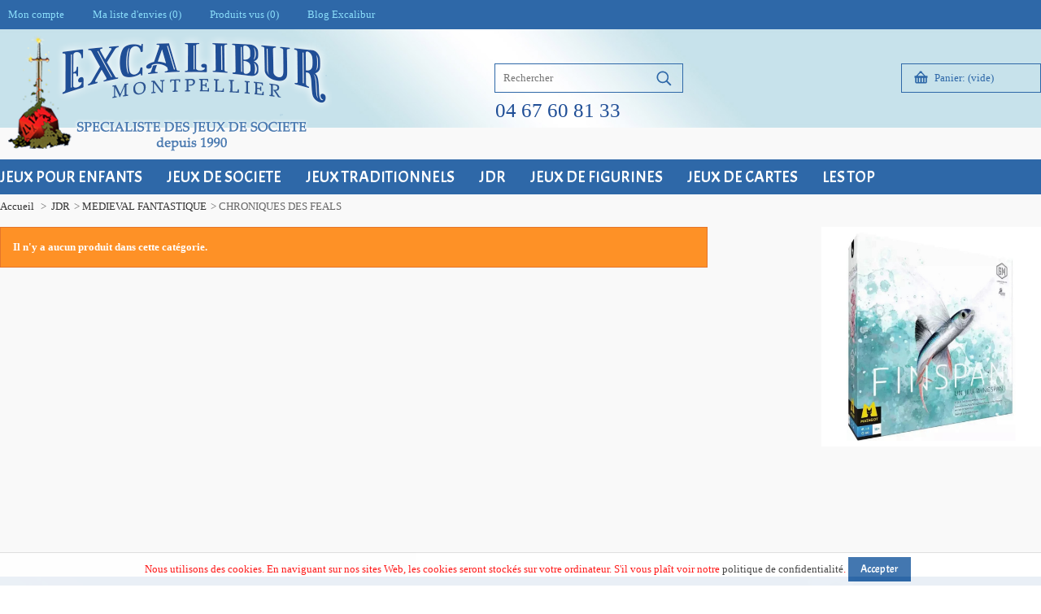

--- FILE ---
content_type: text/html; charset=utf-8
request_url: https://www.excalibur34.fr/563-chroniques-des-feals
body_size: 23826
content:
<!DOCTYPE HTML> <!--[if lt IE 7]><html class="no-js lt-ie9 lt-ie8 lt-ie7 " lang="fr"><![endif]--> <!--[if IE 7]><html class="no-js lt-ie9 lt-ie8 ie7" lang="fr"><![endif]--> <!--[if IE 8]><html class="no-js lt-ie9 ie8" lang="fr"><![endif]--> <!--[if gt IE 8]><html class="no-js ie9" lang="fr"><![endif]--><html lang="fr"><head><meta charset="utf-8" /><title>CHRONIQUES DES FEALS - Excalibur Montpellier</title><meta name="generator" content="PrestaShop" /><meta name="robots" content="index,follow" /><meta name="viewport" content="width=device-width, minimum-scale=0.25, maximum-scale=1.6, initial-scale=1.0" /><link rel="icon" type="image/vnd.microsoft.icon" href="/img/favicon.ico?1749219113" /><link rel="shortcut icon" type="image/x-icon" href="/img/favicon.ico?1749219113" /><meta name="application-name" content="TS v.1.6.7.3 | Alysum v.4.6 | PS v.1.6.1.24" /><link href="/themes/alysum/css/grid_prestashop.css" rel="stylesheet" type="text/css" media="all" /><link href="/themes/alysum/css/global.css" rel="stylesheet" type="text/css" media="all" /><link href="/themes/alysum/css/autoload/highdpi.css" rel="stylesheet" type="text/css" media="all" /><link href="/themes/alysum/css/autoload/responsive-tables.css" rel="stylesheet" type="text/css" media="all" /><link href="/themes/alysum/css/autoload/srdev.css" rel="stylesheet" type="text/css" media="all" /><link href="/themes/alysum/css/autoload/uniform.default.css" rel="stylesheet" type="text/css" media="all" /><link href="/js/jquery/plugins/fancybox/jquery.fancybox.css" rel="stylesheet" type="text/css" media="all" /><link href="/themes/alysum/css/product_list.css" rel="stylesheet" type="text/css" media="all" /><link href="/themes/alysum/css/category.css" rel="stylesheet" type="text/css" media="all" /><link href="/themes/alysum/css/scenes.css" rel="stylesheet" type="text/css" media="all" /><link href="/modules/creativeelements/views/lib/font-awesome/css/font-awesome.min.css?v=4.7.0" rel="stylesheet" type="text/css" media="all" /><link href="/modules/creativeelements/views/css/animations.min.css?v=1.4.10" rel="stylesheet" type="text/css" media="all" /><link href="/modules/creativeelements/views/css/frontend.min.css?v=1.4.10" rel="stylesheet" type="text/css" media="all" /><link href="/themes/alysum/css/modules/blockcart/blockcart.css" rel="stylesheet" type="text/css" media="all" /><link href="/js/jquery/plugins/bxslider/jquery.bxslider.css" rel="stylesheet" type="text/css" media="all" /><link href="/themes/alysum/css/modules/blocksearch/blocksearch.css" rel="stylesheet" type="text/css" media="all" /><link href="/js/jquery/plugins/autocomplete/jquery.autocomplete.css" rel="stylesheet" type="text/css" media="all" /><link href="/themes/alysum/css/modules/blockcurrencies/blockcurrencies.css" rel="stylesheet" type="text/css" media="all" /><link href="/themes/alysum/css/modules/blockwishlist/blockwishlist.css" rel="stylesheet" type="text/css" media="all" /><link href="/themes/alysum/css/modules/blockviewed/blockviewed.css" rel="stylesheet" type="text/css" media="all" /><link href="/modules/pk_customlinks/pk_customlinks.css" rel="stylesheet" type="text/css" media="all" /><link href="/themes/alysum/css/modules/homefeatured/homefeatured.css" rel="stylesheet" type="text/css" media="all" /><link href="/modules/pk_testimonials/css/testimonial.css" rel="stylesheet" type="text/css" media="all" /><link href="/modules/pm_adsandslideshow/css/pm_adsandslideshow.css" rel="stylesheet" type="text/css" media="all" /><link href="/modules/pm_adsandslideshow/css/pm_adsandslideshow_dynamic.css" rel="stylesheet" type="text/css" media="all" /><link href="/modules/pm_adsandslideshow/css/pm_adsandslideshow_advanced.css" rel="stylesheet" type="text/css" media="all" /><link href="/themes/alysum/css/modules/productcomments/productcomments.css" rel="stylesheet" type="text/css" media="all" /><link href="/modules/pk_smallslider/views/css/nivo-slider.css" rel="stylesheet" type="text/css" media="all" /><link href="/modules/pk_flexmenu/css/pk_flexmenu.css" rel="stylesheet" type="text/css" media="all" /><link href="/modules/pk_flexmenu/css/pk_flexmenu_responsive.css" rel="stylesheet" type="text/css" media="all" /><link href="/modules/pk_themesettings/css/themesettings.css" rel="stylesheet" type="text/css" media="all" /><link href="/themes/alysum/css/alysum.css" rel="stylesheet" type="text/css" media="all" /><link href="/themes/alysum/css/responsive-all-mobile-devices.css" rel="stylesheet" type="text/css" media="all" /><link href="/themes/alysum/css/responsive-tablet-landscape.css" rel="stylesheet" type="text/css" media="all" /><link href="/themes/alysum/css/responsive-tablet-portrait.css" rel="stylesheet" type="text/css" media="all" /><link href="/themes/alysum/css/responsive-phone-landscape.css" rel="stylesheet" type="text/css" media="all" /><link href="/themes/alysum/css/responsive-phone-portrait.css" rel="stylesheet" type="text/css" media="all" /><link href="/modules/pk_themesettings/css/presets/preset1.css" rel="stylesheet" type="text/css" media="all" /><link href="/modules/pk_themesettings/css/generatedcss1.css" rel="stylesheet" type="text/css" media="all" /><link href="/modules/pk_themesettings/css/customercss1.css" rel="stylesheet" type="text/css" media="all" /><link href="/modules/layerslider/views/css/layerslider/layerslider.css?v=6.6.9" rel="stylesheet" type="text/css" media="all" /><link href="/modules/layerslider/views/lib/font-awesome/css/font-awesome.min.css?v=4.7.0" rel="stylesheet" type="text/css" media="all" /><link href="/modules/blockreinsurance/style.css" rel="stylesheet" type="text/css" media="all" /><link href='https://fonts.googleapis.com/css?family=Acme' rel='stylesheet' type='text/css' /><meta name="generator" content="Powered by Creative Slider 6.6.9 - Multi-Purpose, Responsive, Parallax, Mobile-Friendly Slider Module for PrestaShop." /> <!--[if IE 8]> 
<script src="https://oss.maxcdn.com/libs/html5shiv/3.7.0/html5shiv.js"></script> 
<script src="https://oss.maxcdn.com/libs/respond.js/1.3.0/respond.min.js"></script> <![endif]--></head><body id="category" class="guest category category-563 category-chroniques-des-feals not_content_only lang_fr preset1"> <svg display="none" version="1.1" xmlns="http://www.w3.org/2000/svg" xmlns:xlink="http://www.w3.org/1999/xlink"> <defs> <symbol id="si-arrowdown" viewBox="0 0 20 20"> <path d="M13.418 7.859c0.271-0.268 0.709-0.268 0.978 0s0.272 0.701 0 0.969l-3.908 3.83c-0.27 0.268-0.707 0.268-0.979 0l-3.908-3.83c-0.27-0.267-0.27-0.701 0-0.969s0.709-0.268 0.978 0l3.421 3.141 3.418-3.141z"/> </symbol> <symbol id="si-cart" viewBox="0 0 17 17"> <path d="M14.059,6.321h-0.102c-0.021-0.066-0.057-0.11-0.102-0.133l-4-4.225C9.879,1.875,9.89,1.786,9.89,1.698 c0-0.333-0.107-0.616-0.321-0.848C9.354,0.616,9.088,0.5,8.771,0.5H7.517c-0.293,0-0.548,0.116-0.763,0.35 C6.54,1.082,6.432,1.365,6.432,1.698v0.266l-4,4.225C2.41,6.21,2.375,6.254,2.331,6.321H0.5v2.362h0.712v5.123 c0,0.466,0.169,0.864,0.508,1.197c0.339,0.332,0.746,0.499,1.22,0.499h11.118c0.475,0,0.882-0.167,1.221-0.499 c0.34-0.333,0.509-0.731,0.509-1.197V8.683H16.5V6.321H14.059z M7.517,2.896h1.322l3.255,3.425H4.229l3.22-3.425H7.517L7.517,2.896z M4.331,13.473c0,0.178-0.068,0.333-0.204,0.467c-0.136,0.133-0.299,0.199-0.491,0.199c-0.192,0-0.356-0.066-0.492-0.199 C3.008,13.806,2.94,13.65,2.94,13.473V9.382c0-0.2,0.068-0.366,0.204-0.499s0.299-0.2,0.492-0.2c0.192,0,0.355,0.067,0.491,0.2 s0.204,0.299,0.204,0.499V13.473z M7.449,13.473c0,0.178-0.068,0.333-0.204,0.467c-0.136,0.133-0.299,0.199-0.492,0.199 c-0.192,0-0.355-0.066-0.491-0.199c-0.136-0.134-0.204-0.289-0.204-0.467V9.382c0-0.2,0.068-0.366,0.204-0.499s0.299-0.2,0.491-0.2 c0.192,0,0.356,0.067,0.492,0.2s0.204,0.299,0.204,0.499V13.473z M10.94,13.473c0,0.178-0.067,0.333-0.203,0.467 c-0.136,0.133-0.3,0.199-0.491,0.199c-0.192,0-0.356-0.066-0.492-0.199c-0.135-0.134-0.203-0.289-0.203-0.467V9.382 c0-0.2,0.068-0.366,0.203-0.499c0.136-0.133,0.3-0.2,0.492-0.2c0.191,0,0.355,0.067,0.491,0.2s0.203,0.299,0.203,0.499V13.473z M14.059,13.473c0,0.178-0.067,0.333-0.203,0.467c-0.135,0.133-0.299,0.199-0.491,0.199s-0.356-0.066-0.491-0.199 c-0.136-0.134-0.203-0.289-0.203-0.467V9.382c0-0.2,0.067-0.366,0.203-0.499c0.135-0.133,0.299-0.2,0.491-0.2s0.356,0.067,0.491,0.2 c0.136,0.133,0.203,0.299,0.203,0.499V13.473z"/> </symbol> <symbol id="si-search" viewBox="0 0 19 19"> <path d="M13.616,12.292c0.937-1.237,1.501-2.774,1.501-4.445c0.001-4.051-3.278-7.348-7.309-7.348 s-7.31,3.297-7.31,7.348c0,4.053,3.28,7.349,7.31,7.349c1.71,0,3.279-0.597,4.523-1.588l4.869,4.895l1.299-1.304L13.616,12.292z M7.809,13.542c-3.123,0-5.663-2.554-5.663-5.694c0-3.14,2.54-5.694,5.663-5.694c3.124,0,5.664,2.554,5.664,5.693 C13.473,10.987,10.932,13.542,7.809,13.542z"/> </symbol> <symbol id="si-cross" viewBox="0 0 12 12"> <polygon points="11.5,2.127 10.248,0.875 6.173,4.949 2.096,0.848 0.843,2.1 4.92,6.202 0.871,10.252 2.123,11.505 6.169,7.458 10.191,11.505 11.445,10.252 7.422,6.205"/> </symbol> <symbol id="si-twitter" viewBox="0 0 18 18"> <path d="M17.728,3.155c-0.634,0.281-1.314,0.471-2.03,0.557 c0.73-0.438,1.291-1.13,1.555-1.955c-0.684,0.404-1.439,0.699-2.245,0.857c-0.645-0.687-1.562-1.116-2.579-1.116 c-1.952,0-3.535,1.582-3.535,3.534c0,0.277,0.031,0.547,0.092,0.806C6.047,5.691,3.442,4.283,1.699,2.146 C1.395,2.666,1.221,3.273,1.221,3.922c0,1.227,0.624,2.309,1.572,2.941C2.214,6.846,1.668,6.687,1.191,6.422 c0,0.015,0,0.029,0,0.044c0,1.713,1.219,3.142,2.835,3.467c-0.296,0.08-0.608,0.124-0.931,0.124c-0.228,0-0.449-0.022-0.665-0.064 c0.45,1.404,1.755,2.427,3.302,2.455c-1.21,0.947-2.733,1.513-4.39,1.513c-0.285,0-0.566-0.017-0.844-0.049 c1.564,1.003,3.423,1.588,5.419,1.588c6.501,0,10.057-5.386,10.057-10.057c0-0.153-0.004-0.306-0.011-0.458 C16.654,4.486,17.254,3.864,17.728,3.155z"/> </symbol> <symbol id="si-youtube" viewBox="0 0 21 21"> <path d="M7.893,6.643c0,0.604,0.038,1.057,0.114,1.359c0.075,0.301,0.202,0.559,0.379,0.771 c0.177,0.212,0.485,0.311,0.806,0.415c0.319,0.105,0.975,0.157,1.437,0.157c0.413,0,0.601-0.061,0.92-0.185 c0.318-0.123,0.579-0.253,0.781-0.512c0.203-0.258,0.336-0.537,0.398-0.836c0.061-0.298,0.092-0.768,0.092-1.406V4.605 c0-0.504-0.033-0.879-0.101-1.125s-0.19-0.485-0.374-0.718c-0.182-0.232-0.441-0.421-0.777-0.565 c-0.335-0.146-0.561-0.217-1.03-0.217c-0.557,0-1.338,0.111-1.696,0.337C8.485,2.543,8.236,2.842,8.099,3.213 C7.961,3.584,7.893,4.1,7.893,4.761V6.643z M9.949,4.161L9.949,4.161c0-0.365,0.021-0.594,0.063-0.688 c0.042-0.096,0.212-0.143,0.335-0.143s0.293,0.047,0.332,0.143c0.037,0.095,0.056,0.323,0.056,0.688v2.974 c0,0.307-0.019,0.507-0.059,0.6s-0.298,0.14-0.422,0.14c-0.12,0-0.201-0.051-0.242-0.153C9.969,7.619,9.949,7.401,9.949,7.064 V4.161z M4.369,9.279h2.058V6.14l1.541-5.596L5.971,0.499C5.688,2.126,5.486,3.312,5.365,4.236C5.326,3.65,5.15,2.191,4.837,0.499 H2.84L4.369,6.14V9.279z M13.783,8.781c0.1,0.188,0.252,0.28,0.459,0.394c0.205,0.115,0.554,0.079,0.867,0.079 c0.275,0,0.519,0.032,0.73-0.088c0.211-0.119,0.391-0.239,0.535-0.479l-0.037,0.529h2.123V1.972h-2.116v4.981 c0,0.582-0.015,0.928-0.043,1.034c-0.03,0.106-0.21,0.161-0.364,0.161c-0.145,0-0.262-0.052-0.295-0.156 c-0.033-0.103-0.049-0.432-0.049-0.985V1.972h-2.027v4.992c0,0.61,0.013,1.019,0.036,1.225C13.625,8.394,13.688,8.592,13.783,8.781 z M18.936,10.655H3.067c-0.868,0-1.568,0.771-1.568,1.726v6.395c0,0.951,0.701,1.726,1.568,1.726h15.868 c0.863,0,1.566-0.773,1.566-1.726v-6.395C20.502,11.427,19.799,10.655,18.936,10.655z M6.16,13.965H5.521v5.134H4.044v-5.134H3.322 v-1.44H6.16V13.965z M10.421,19.099H8.865l0.026-0.434C8.786,18.841,8.655,18.973,8.5,19.06c-0.156,0.089-0.334,0.132-0.536,0.132 c-0.23,0-0.48-0.041-0.631-0.125c-0.15-0.083-0.263-0.194-0.335-0.334c-0.072-0.139-0.117-0.283-0.134-0.434 c-0.018-0.151-0.027-0.45-0.027-0.898v-3.424h1.457v3.455c0,0.405,0.012,0.646,0.036,0.723c0.023,0.075,0.221,0.114,0.327,0.114 c0.114,0,0.27-0.039,0.291-0.117c0.021-0.079,0.032-0.332,0.032-0.759V13.96h1.442V19.099z M14.628,17.645 c0,0.383,0.005,0.667-0.044,0.854c-0.049,0.187-0.165,0.349-0.348,0.487c-0.18,0.137-0.338,0.205-0.588,0.205 c-0.18,0-0.346-0.041-0.502-0.121c-0.154-0.083-0.473-0.204-0.602-0.367l-0.1,0.396h-1.387v-6.575h1.486v1.902 c0.126-0.152,0.444-0.266,0.599-0.341c0.155-0.074,0.322-0.112,0.505-0.112c0.21,0,0.393,0.034,0.545,0.103 c0.154,0.068,0.215,0.164,0.294,0.288c0.081,0.123,0.101,0.242,0.116,0.361c0.016,0.118,0.024,0.004,0.024,0.388V17.645z M18.832,16.218h-2.099v1.493c0,0.236,0.017,0.388,0.05,0.455c0.033,0.068,0.155,0.103,0.247,0.103 c0.116,0,0.282-0.045,0.321-0.136c0.039-0.09,0.059-0.266,0.059-0.524V16.92h1.422v0.386c0,0.321-0.021,0.569-0.06,0.742 c-0.038,0.173-0.13,0.357-0.273,0.555c-0.146,0.196-0.387,0.344-0.608,0.441c-0.22,0.099-0.496,0.147-0.83,0.147 c-0.322,0-0.52-0.049-0.768-0.146c-0.248-0.098-0.483-0.229-0.621-0.398c-0.139-0.169-0.263-0.355-0.316-0.558 c-0.053-0.203-0.078-0.499-0.078-0.888v-1.7c0-0.456,0.059-0.45,0.178-0.713c0.118-0.264,0.386-0.465,0.656-0.604 c0.271-0.142,0.493-0.212,0.844-0.212c0.429,0,0.842,0.084,1.121,0.254s0.475,0.394,0.586,0.672c0.113,0.279,0.17,0.489,0.17,0.994 V16.218z M13.138,15.021c-0.032-0.084-0.274-0.123-0.369-0.123c-0.094,0-0.153,0.035-0.183,0.107 c-0.027,0.071-0.041-0.112-0.041,0.179v2.43c0,0.28,0.016,0.461,0.047,0.538c0.031,0.078,0.095,0.118,0.188,0.118 c0.096,0,0.336-0.041,0.364-0.121c0.028-0.082,0.044-0.276,0.044-0.586v-2.379C13.188,14.913,13.17,15.103,13.138,15.021z M17.027,14.805c-0.104,0-0.229,0.034-0.256,0.101c-0.025,0.067-0.038-0.028-0.038,0.267v0.289h0.565v-0.289 c0-0.271-0.014-0.17-0.042-0.249C17.229,14.845,17.113,14.805,17.027,14.805z"/> </symbol> <symbol id="si-facebook" viewBox="0 0 19 19"> <path d="M10.848,18.5H7.64v-9H5.5V6.398l2.14-0.001L7.636,4.57 c0-2.531,0.653-4.07,3.487-4.07h2.361v3.103h-1.476c-1.104,0-1.157,0.433-1.157,1.242l-0.004,1.553H13.5l-0.312,3.102L10.85,9.5 L10.848,18.5z"/> </symbol> <symbol id="si-gplus" viewBox="0 0 19 19"> <path d="M15.688,4.355V1.517h-1.125v2.839H11.75v1.161h2.812v2.839h1.125V5.517H18.5V4.355H15.688z M10.477,1.498c0,0-3.561,0-4.748,0c-2.129,0-4.132,1.747-4.132,3.645c0,1.939,1.451,3.558,3.616,3.558 c0.15,0,0.297,0.024,0.44,0.014c-0.14,0.273-0.24,0.595-0.24,0.914c0,0.539,0.285,0.982,0.646,1.339 c-0.272,0-0.536,0.012-0.823,0.012c-2.636,0-4.735,1.707-4.735,3.477c0,1.741,2.294,3.046,4.931,3.046 c3.005,0,4.63-1.945,4.63-3.688c0-1.396-0.371-2.233-1.625-3.134c-0.429-0.309-1.25-1.06-1.25-1.5c0-0.518,0.146-0.772,0.912-1.38 c0.785-0.623,1.394-1.427,1.394-2.446c0-1.213-0.585-2.141-1.583-2.712h1.505L10.477,1.498z M8.817,13.513 c0.038,0.162,0.059,0.328,0.059,0.498c0,1.407-0.893,2.364-3.455,2.364c-1.822,0-3.139-1.029-3.139-2.437 c0-1.38,1.633-2.527,3.455-2.508c0.425,0.005,0.821,0.074,1.181,0.192C7.908,12.322,8.617,12.717,8.817,13.513z M5.9,8.263 c-1.224-0.036-2.386-1.39-2.597-3.021c-0.211-1.632,0.608-2.88,1.831-2.843c1.224,0.036,2.438,1.346,2.65,2.978 C7.996,7.008,7.123,8.301,5.9,8.263z"/> </symbol> <symbol id="si-twitter2" viewBox="0 0 100 100"> <path d="M72.262,72.496H50.054c-3.087,0-5.712-1.08-7.869-3.25c-2.167-2.172-3.238-4.797-3.238-7.899v-7.903h31.644 c2.854,0,5.312-1.026,7.354-3.063c2.042-2.054,3.066-4.509,3.066-7.366c0-2.867-1.025-5.319-3.072-7.366 c-2.049-2.042-4.514-3.066-7.38-3.066H38.947V16.254c0-3.09-1.102-5.735-3.29-7.939C33.478,6.107,30.843,5,27.782,5 c-3.146,0-5.825,1.091-8.004,3.25c-2.186,2.166-3.278,4.834-3.278,8.014v45.09c0,9.274,3.278,17.197,9.837,23.773 C32.902,91.715,40.815,95,50.067,95h22.202c3.083,0,5.729-1.107,7.93-3.315c2.203-2.197,3.302-4.848,3.302-7.935 c0-3.088-1.099-5.734-3.302-7.941C77.997,73.607,75.347,72.496,72.262,72.496z"/> </symbol> <symbol id="si-instagram" viewBox="0 0 24 24"> <path d="M20,2H4C2.9,2,2,2.9,2,4l0,16c0,1.1,0.9,2,2,2h16c1.1,0,2-0.9,2-2V4C22,2.9,21.1,2,20,2z M12,8c2.2,0,4,1.8,4,4s-1.8,4-4,4c-2.2,0-4-1.8-4-4S9.8,8,12,8z M4.5,20C4.2,20,4,19.8,4,19.5V11h2.1C6,11.3,6,11.7,6,12c0,3.3,2.7,6,6,6c3.3,0,6-2.7,6-6c0-0.3,0-0.7-0.1-1H20v8.5c0,0.3-0.2,0.5-0.5,0.5H4.5z M20,6.5C20,6.8,19.8,7,19.5,7h-2C17.2,7,17,6.8,17,6.5v-2C17,4.2,17.2,4,17.5,4h2C19.8,4,20,4.2,20,4.5V6.5z"></path> </symbol> <symbol id="si-flickr" viewBox="0 0 100 100"> <g> <ellipse cx="76.978" cy="49.72" rx="22.204" ry="23.154"/> <ellipse cx="22.399" cy="50" rx="21.581" ry="23.434"/> </g> </symbol> <symbol id="si-linkedin" viewBox="0 0 100 100"> <path d="M95,59.727V93H75.71V61.955c0-7.799-2.79-13.121-9.773-13.121c-5.33,0-8.502,3.587-9.897,7.056 c-0.509,1.241-0.64,2.967-0.64,4.704V93H36.104c0,0,0.26-52.58,0-58.028h19.295v8.225c-0.039,0.062-0.09,0.128-0.127,0.188h0.127 v-0.188c2.563-3.948,7.141-9.588,17.388-9.588C85.483,33.609,95,41.903,95,59.727z M15.919,7C9.318,7,5,11.33,5,17.024 c0,5.57,4.193,10.031,10.663,10.031h0.129c6.729,0,10.914-4.46,10.914-10.031C26.579,11.33,22.521,7,15.919,7z M6.146,93h19.289 V34.972H6.146V93z"/> </symbol> <symbol id="si-skype" viewBox="0 0 100 100"> <path d="M90.914,56.916c0.336-2.125,0.513-4.299,0.513-6.518c0-23.062-18.694-41.756-41.757-41.756 c-2.213,0-4.393,0.182-6.516,0.514C39.308,6.777,34.769,5.4,29.905,5.4C15.969,5.4,4.672,16.696,4.672,30.633 c0,4.863,1.378,9.398,3.756,13.252c-0.329,2.128-0.51,4.295-0.51,6.514c0,23.063,18.694,41.752,41.751,41.752 c2.215,0,4.395-0.171,6.518-0.506c3.85,2.375,8.385,3.756,13.249,3.756c13.939,0,25.235-11.299,25.235-25.236 C94.672,65.301,93.295,60.766,90.914,56.916z M69.495,69.389c-1.767,2.543-4.361,4.53-7.752,5.959 c-3.398,1.432-7.413,2.145-12.05,2.145c-5.558,0-10.16-0.972-13.792-2.936c-2.575-1.406-4.669-3.293-6.279-5.646 c-1.613-2.354-2.431-4.659-2.431-6.907c0-1.326,0.506-2.48,1.49-3.42c0.995-0.947,2.276-1.422,3.788-1.422 c1.239,0,2.303,0.373,3.169,1.112c0.86,0.739,1.581,1.813,2.171,3.231c0.707,1.643,1.475,3.016,2.292,4.111 c0.812,1.082,1.955,1.986,3.435,2.693c1.464,0.709,3.412,1.063,5.85,1.063c3.336,0,6.033-0.721,8.096-2.145 c2.074-1.436,3.071-3.184,3.071-5.297c0-1.684-0.538-3.023-1.639-4.066c-1.111-1.056-2.547-1.861-4.328-2.422 c-1.788-0.567-4.189-1.169-7.198-1.803c-4.04-0.881-7.419-1.908-10.155-3.086c-2.74-1.184-4.922-2.801-6.539-4.844 c-1.621-2.063-2.429-4.627-2.429-7.664c0-2.896,0.853-5.486,2.561-7.74c1.707-2.26,4.177-3.99,7.397-5.195 c3.209-1.205,6.987-1.807,11.315-1.807c3.461,0,6.455,0.4,8.989,1.197c2.528,0.803,4.634,1.862,6.318,3.191 c1.675,1.326,2.906,2.725,3.686,4.193c0.779,1.472,1.172,2.91,1.172,4.313c0,1.305-0.506,2.488-1.491,3.525 c-0.986,1.039-2.246,1.568-3.718,1.563c-1.327,0-2.368-0.306-3.09-0.954c-0.703-0.627-1.441-1.625-2.24-3.016 c-1.009-1.941-2.218-3.453-3.625-4.535c-1.369-1.061-3.628-1.614-6.771-1.607c-2.908,0-5.235,0.594-6.991,1.756 c-1.767,1.181-2.612,2.551-2.616,4.156c0.003,1.006,0.292,1.854,0.874,2.579c0.591,0.732,1.413,1.366,2.47,1.901 c1.057,0.543,2.132,0.963,3.213,1.265c1.093,0.31,2.907,0.758,5.428,1.351c3.162,0.682,6.031,1.443,8.608,2.273 c2.572,0.834,4.767,1.84,6.581,3.038c1.828,1.195,3.257,2.718,4.277,4.558c1.026,1.843,1.538,4.094,1.538,6.742 C72.154,63.982,71.265,66.85,69.495,69.389z"/> </symbol> <symbol id="si-pinterest" viewBox="0 0 16 16"> <path d="M14.148,4.449c-0.436-3.162-3.588-4.772-6.95-4.395C4.54,0.352,1.89,2.501,1.78,5.574C1.713,7.45,2.245,8.858,4.03,9.253 c0.773-1.368-0.249-1.667-0.409-2.658c-0.655-4.05,4.672-6.816,7.462-3.986c1.931,1.96,0.659,7.986-2.453,7.359 c-2.981-0.598,1.46-5.395-0.919-6.336C5.777,2.866,4.75,5.972,5.667,7.516C5.129,10.171,3.971,12.671,4.44,16 c1.52-1.103,2.033-3.215,2.453-5.418c0.764,0.465,1.173,0.947,2.147,1.022C12.633,11.882,14.641,8.017,14.148,4.449z"/> </symbol> <symbol id="si-left-arrow" viewBox="0 0 23 23"> <path d="M16.24,20.074c0.35,0.33,0.35,0.866,0,1.196c-0.349,0.33-0.914,0.331-1.264,0L4.764,11.607 c-0.349-0.33-0.349-0.866,0-1.196l10.213-9.663c0.35-0.331,0.914-0.331,1.264,0s0.35,0.866,0,1.196l-9.313,9.065L16.24,20.074z"/> </symbol> <symbol id="si-right-arrow" viewBox="0 0 23 23"> <path d="M4.76,1.924c-0.35-0.331-0.35-0.866,0-1.196c0.348-0.33,0.914-0.331,1.264,0l10.212,9.663 c0.35,0.33,0.35,0.866,0,1.195L6.023,21.25c-0.35,0.33-0.915,0.33-1.264,0c-0.35-0.33-0.35-0.865-0.001-1.196l9.314-9.064 L4.76,1.924z"/> </symbol> <symbol id="si-star" viewBox="0 0 22 22"> <g> <path d="M11.42 0l3.53 7.147 7.89 1.149-5.709 5.565 1.348 7.86-7.058-3.712-7.058 3.712 1.349-7.86-5.712-5.564 7.891-1.149 3.529-7.148"/> </g> </symbol> <symbol id="si-compare" viewBox="0 0 15 15"> <g> <path d="M0.5,14.5H4V9.25H0.5V14.5z M5.75,14.5h3.5V5.75h-3.5V14.5z M11,0.5v14h3.5v-14H11z"/> </g> </symbol> <symbol id="si-like" viewBox="0 0 15 15"> <path d="M11.29,0.493C10.002,0.354,7.869,1.154,7.5,3.246C7.129,1.154,4.998,0.354,3.711,0.493 c-1.576,0.17-3.655,0.874-3.128,4.143C1.112,7.902,7.527,13.5,7.527,13.5s6.362-5.598,6.889-8.864 C14.945,1.367,12.865,0.664,11.29,0.493z"/> </symbol> <symbol id="si-wishlist" viewBox="0 0 128 128"> <path d="M57.5,86H21.7c-0.8,0-1.7,0.5-1.7,1.4v36.8c0,0.8,0.9,1.8,1.7,1.8h35.8c0.8,0,1.5-1,1.5-1.8V87.4C59,86.5,58.4,86,57.5,86z" /> <path d="M70.5,86h35.8c0.8,0,1.7,0.5,1.7,1.4v36.8c0,0.8-0.9,1.8-1.7,1.8H70.5c-0.8,0-1.5-1-1.5-1.8V87.4C69,86.5,69.6,86,70.5,86z" /> <path d="M106.3,38h-4.6c-1.6,0-1.7-1.6-0.9-2.5c0.3-0.3,0.5-0.6,0.7-0.9c0.5-0.6,0.9-1.2,1.3-1.8c1-1.6,1.8-3.3,2.3-5 c0.5-1.7,0.8-3.5,0.9-5.4c0.1-1.8-0.1-3.6-0.5-5.4c-0.4-1.8-1-3.5-1.9-5.1c-0.9-1.6-2-3.1-3.3-4.4c-3.7-3.7-8.9-5.9-14.3-5.9 c-3.6,0-7.1,1-10.1,2.8c-6,3.6-8.7,9.9-10.6,15.8c-0.2,0.7-0.8,1-1.4,1c-0.6,0-1.2-0.3-1.4-1C60.7,14.3,58,8,52,4.5 c-3.1-1.8-6.5-2.8-10.1-2.8c-5.4,0-10.5,2.1-14.3,5.9c-1.3,1.3-2.4,2.8-3.3,4.4c-0.9,1.6-1.5,3.3-1.9,5.1c-0.4,1.8-0.6,3.6-0.5,5.4 c0.1,1.8,0.4,3.6,0.9,5.4c0.5,1.8,1.3,3.5,2.3,5c0.4,0.6,0.9,1.3,1.3,1.8c0.2,0.3,0.5,0.6,0.7,0.9c0.9,1,0.7,2.5-0.9,2.5h-4.6 c-0.8,0-1.7,0.8-1.7,1.6v34.8c0,0.8,0.9,1.5,1.7,1.5h35.8c0.8,0,1.5-0.7,1.5-1.5V49.6v-0.8v-1.2v-8c0-0.8,0.7-1.6,1.5-1.6h0.6H64 h2.9h0.6c0.8,0,1.5,0.8,1.5,1.6v8v1.2v0.8v24.8c0,0.8,0.6,1.5,1.5,1.5h35.8c0.8,0,1.7-0.7,1.7-1.5V39.6C108,38.8,107.1,38,106.3,38z M53.5,33.1c-0.4,0.5-1,0.7-1.6,0.5c-0.8-0.2-1.7-0.4-2.5-0.7c-4.6-1.2-10.3-2.6-12.9-5.1c-0.1-0.1-0.2-0.2-0.2-0.2 c-3.2-3.3-3.3-8.6-0.2-11.7c1.5-1.5,3.7-2.4,5.9-2.4c1.5,0,2.9,0.4,4.1,1.1C49.9,17,51.6,23.7,53,29c0.2,0.7,0.4,1.5,0.6,2.2 C53.8,31.9,54,32.5,53.5,33.1z M91.8,27.7c-0.1,0.1-0.1,0.2-0.2,0.2c-2.6,2.5-8.3,4-12.9,5.1c-0.9,0.2-1.7,0.4-2.5,0.7 c-0.6,0.2-1.2-0.1-1.6-0.5c-0.5-0.6-0.3-1.3-0.1-1.9c0.2-0.7,0.4-1.4,0.6-2.2c1.4-5.4,3.1-12.1,6.9-14.3c1.2-0.7,2.7-1.1,4.1-1.1 c2.2,0,4.4,0.9,5.9,2.4C95,19.1,94.9,24.3,91.8,27.7z"/> </symbol> <symbol id="si-account" viewBox="0 0 14 14"> <g> <path d="M6.989,7.418c-7.336,0-5.869,5.589-5.869,5.589h11.74C12.859,13.007,14.326,7.418,6.989,7.418z M7.04,6.827c2.935,0,2.935-4.104,2.935-4.104s0-2.736-2.935-2.736c-2.935,0-2.935,2.736-2.935,2.736S4.105,6.827,7.04,6.827z"/> </g> </symbol> <symbol id="si-eye" viewBox="0 0 1465 1024"> <path class="path1" d="M13 553.5q-13-21-13-41.75t13-41.25q1.5-2.5 14.25-20t35-45.25 53.5-63.5 69.75-74.5 83.5-78.25 95-75q161-114 368-114 104.5 0 195.5 28.5t172.5 85.5q50 35 94.75 74.5t83.25 78.75 69.5 75.25 53.25 64 35.25 45.25 15 18.75q13.5 19 13.5 40.5 0 23-13.5 42.5-1.5 2-14.25 19.5t-35 45.5-53.5 64-69.75 75-83.5 78.5-95 74.5q-161.5 113.5-368 113.5t-368-113.5q-50-35-95-74.5t-83.5-78.25-69.75-74.75-53.75-64-35-45.5-14-20zM476 512q0 53 20 99.5t54.75 81.25 81.25 55 100 20.25q53 0 99.75-20.25t81.5-55 55-81.25 20.25-99.5-20.25-99.75-55-81.5-81.5-54.75-99.75-20q-53.5 0-100 20t-81.25 54.75-54.75 81.5-20 99.75zM585.5 512q0 30 11.5 56.75t31.25 46.75 46.5 31.5 57.25 11.5q30 0 56.75-11.5t46.75-31.5 31.5-46.75 11.5-56.75q0-30.5-11.5-57t-31.5-46.5-46.75-31.5-56.75-11.5q-30.5 0-57.25 11.5t-46.5 31.5-31.25 46.5-11.5 57z"></path> </symbol> <symbol id="si-headphones" viewBox="0 0 100 100"> <g> <path d="M9.197,77.629h3.979C12.421,92.69,28.197,95.668,40.468,95.193c0.507,0.871,1.44,1.462,2.52,1.462h12.487 c1.616,0,2.926-1.31,2.926-2.926v-2.578c0-1.616-1.31-2.926-2.926-2.926H42.988c-1.424,0-2.608,1.018-2.87,2.366 c-9.931,0.515-22.775-0.97-22.265-12.961h5.385c1.374,0,2.487-1.114,2.487-2.488V46c0-1.374-1.114-2.488-2.487-2.488h-7.536 c0.983-17.935,15.846-32.744,33.333-32.744s32.35,14.808,33.333,32.744h-7.896c-1.374,0-2.487,1.114-2.487,2.488v29.142 c0,1.374,1.113,2.488,2.487,2.488h14.042c1.374,0,2.488-1.114,2.488-2.488V46c0-0.617-0.233-1.174-0.605-1.609 C89.854,21.727,71.142,2.769,49.035,2.769c-21.992,0-40.625,18.763-41.353,41.271C7.094,44.494,6.709,45.199,6.709,46v29.142 C6.709,76.515,7.823,77.629,9.197,77.629z"/> </g> </symbol> <symbol id="si-email" viewBox="0 0 64 64"> <g> <polygon points="2,48.519 2.921,48.519 23.337,32.709 2.583,16.638 2,16.638 "/> <polygon points="62,48.519 62,16.638 61.36,16.638 40.143,32.709 61.014,48.519 "/> <polygon points="31.648,39.145 24.971,33.974 6.188,48.519 5.849,48.781 58.047,48.781 57.701,48.519 38.487,33.964 "/> <polygon points="24.971,31.445 25.788,32.077 26.604,32.709 31.661,36.625 36.831,32.709 37.659,32.082 38.487,31.455 58.047,16.638 5.849,16.638 "/> </g> </symbol> <symbol id="si-money" viewBox="0 0 21 21"> <g> <path d="M0.501,7.91l0.646,2.184c0.565,0.211,1.19,0.086,1.63-0.302V7.376C2.736,7.338,2.694,7.3,2.647,7.267 L0.501,7.91z M3.373,14.75V17h2.26c0.198-0.275,0.309-0.602,0.309-0.947c0-0.434-0.168-0.841-0.473-1.147 C4.897,14.332,4.005,14.283,3.373,14.75z M17.694,5.635c-0.241,0.247-0.532,0.431-0.854,0.526 c-0.494,0.148-1.044,0.107-1.532-0.158c-0.473-0.257-0.817-0.683-0.971-1.201c-0.101-0.34-0.103-0.689-0.025-1.024L3.102,7.131 C3.131,7.159,3.153,7.194,3.18,7.223h14.986L17.694,5.635z M15.497,5.651c0.717,0.39,1.595,0.172,2.064-0.468l-0.648-2.185 l-2.147,0.643c-0.129,0.334-0.151,0.697-0.047,1.046C14.842,5.104,15.117,5.445,15.497,5.651z M1.282,10.547l1.054,3.555 c0.132-0.132,0.283-0.232,0.441-0.32v-3.499c-0.155,0.098-0.318,0.183-0.493,0.235C1.963,10.613,1.618,10.62,1.282,10.547z M2.777,15.591v-1.339c-0.113,0.084-0.221,0.18-0.31,0.298L2.777,15.591z M3.373,10.101c0.633,0.48,1.535,0.437,2.111-0.142 c0.305-0.307,0.473-0.714,0.473-1.148c0-0.364-0.125-0.706-0.344-0.989h-2.24V10.101z M18.259,7.822 c-0.219,0.283-0.344,0.625-0.344,0.989c0,0.434,0.169,0.84,0.473,1.147c0.576,0.579,1.479,0.623,2.111,0.142V7.822H18.259z M18.372,14.905c-0.305,0.307-0.473,0.714-0.473,1.147c0,0.346,0.11,0.672,0.309,0.947h2.291v-2.225 C19.866,14.283,18.953,14.322,18.372,14.905z M18.107,10.241c-0.381-0.381-0.59-0.89-0.59-1.43c0-0.353,0.098-0.689,0.267-0.989 H6.088c0.169,0.3,0.268,0.636,0.268,0.989c0,0.54-0.21,1.048-0.59,1.43c-0.393,0.394-0.907,0.592-1.424,0.592 c-0.335,0-0.667-0.092-0.968-0.26v3.71c0.763-0.414,1.733-0.305,2.376,0.34c0.38,0.383,0.589,0.89,0.589,1.43 C6.34,16.391,6.249,16.711,6.096,17h11.649c-0.153-0.289-0.243-0.609-0.243-0.947c0-0.539,0.209-1.047,0.59-1.43 c0.651-0.654,1.641-0.757,2.407-0.324v-3.726c-0.301,0.168-0.634,0.26-0.969,0.26C19.015,10.833,18.499,10.635,18.107,10.241z M11.937,15.168c-1.514,0-2.745-1.236-2.745-2.758c0-1.52,1.231-2.758,2.745-2.758s2.745,1.239,2.745,2.758 C14.682,13.932,13.45,15.168,11.937,15.168z M12.092,12.184c-0.428-0.182-0.577-0.311-0.577-0.561c0-0.201,0.11-0.429,0.487-0.429 c0.314,0,0.516,0.114,0.618,0.172l0.122-0.325c-0.146-0.083-0.348-0.162-0.637-0.172v-0.478h-0.309v0.493 c-0.446,0.073-0.734,0.383-0.734,0.792c0,0.429,0.308,0.659,0.808,0.858c0.362,0.146,0.522,0.314,0.522,0.585 c0,0.28-0.204,0.482-0.551,0.482c-0.275,0-0.53-0.097-0.702-0.212l-0.118,0.33c0.172,0.123,0.461,0.211,0.745,0.217l0.001,0.493 h0.309v-0.514c0.505-0.079,0.774-0.442,0.774-0.836C12.851,12.643,12.596,12.391,12.092,12.184z"/> </g> </symbol> <symbol id="si-login" viewBox="0 0 25 25"> <g> <path d="M23.072,4.998h-11.43c-0.47,0-0.882,0.241-1.143,0.607v6.144h10.133l-3.745-3.932 c-0.279-0.294-0.279-0.769,0-1.061c0.279-0.294,0.731-0.294,1.011,0l4.928,5.175c0.149,0.157,0.213,0.364,0.203,0.569 c0.01,0.204-0.054,0.412-0.202,0.568l-4.929,5.176c-0.278,0.294-0.731,0.294-1.01,0c-0.279-0.292-0.279-0.769,0-1.061l3.744-3.933 H10.5v6.144c0.26,0.366,0.673,0.607,1.143,0.607h11.43c0.789,0,1.429-0.671,1.429-1.501V6.499 C24.501,5.669,23.861,4.998,23.072,4.998z"/> </g> </symbol> <symbol id="si-comment" viewBox="0 0 510 510"> <g> <path d="M459,0H51C22.95,0,0,22.95,0,51v459l102-102h357c28.05,0,51-22.95,51-51V51C510,22.95,487.05,0,459,0z"/> </g> </symbol> <symbol id="si-return" viewBox="0 0 880.684 880.685"> <path d="M707.462,818.76l-31.5-137.199c-305.801,15.398-382.7-94.201-382.7-94.201s-109.5-76.799-94.1-382.7l-137.2-31.5 c-60.9,182.3-116,456.7,36.4,609.1C250.862,934.76,525.262,879.66,707.462,818.76z"/> <path d="M204.362,136.06l8.2-81c2.6-25.3-14.2-48.4-39-53.9c-23.3-5.1-47,7-56.5,28.8c-10.2,23.4-24,56.3-38.5,95.7l124.1,28.5 C203.162,148.26,203.762,142.16,204.362,136.06z"/> <path d="M850.662,763.66c21.9-9.5,34-33.201,28.801-56.5l0,0c-5.4-24.801-28.601-41.6-53.9-39l-81,8.199 c-6.1,0.6-12.2,1.201-18.2,1.701l28.5,124.1C794.362,787.66,827.262,773.859,850.662,763.66z"/> </symbol> </defs> </svg><div id="white_bg" class="smooth05"><div id="scrollTop" class="bshadow main_bg"><a href="#"><svg class="svgic svgic-arrowdown"><use xlink:href="#si-arrowdown"></use></svg></a></div><div class="back_0" id="pattern"><div class="page_width header"><div id="header"><div id="pk_customlinks" class="dib"><ul><li class="pk_account dd_el dib smooth02 main_bg_hvr"> <a href="#" title="Mon compte"><svg class="svgic main_color svgic-account"><use xlink:href="#si-account"></use></svg><span>Mon compte</span></a><div class="dd_container main_bg"><div class="indent"><ul><li><a href="https://www.excalibur34.fr/historique-des-commandes" title="Mes commandes" rel="nofollow">Mes commandes</a></li><li><a href="https://www.excalibur34.fr/avoirs" title="Mes avoirs" rel="nofollow">Mes avoirs</a></li><li><a href="https://www.excalibur34.fr/adresses" title="Mes adresses" rel="nofollow">Mes adresses</a></li><li><a href="https://www.excalibur34.fr/identite" title="Manage my personal information" rel="nofollow">Mes infos personnelles</a></li><li><a href="https://www.excalibur34.fr/bons-de-reduction" title="Mes bons de réduction" rel="nofollow">Mes bons de réduction</a></li></ul></div></div></li><li class="pk_wishlist dd_el dib smooth02 main_bg_hvr"> <a href="https://www.excalibur34.fr/module/blockwishlist/mywishlist" title="Ma liste d'envies"><svg class="svgic main_color svgic-wishlist"><use xlink:href="#si-wishlist"></use></svg><span>Ma liste d'envies (<span class="wlQty">0</span>)</span></a><div id="pk_wishlist" class="dd_container main_bg"><div class="indent"><ul class="wishlist-list"><li class="no-products">Aucun produit</li></ul></div></div></li><li class="pk_watchlist dd_el dib smooth02 main_bg_hvr"><a href="#" title="Produits vus récemment"><svg class="svgic main_color svgic-eye"><use xlink:href="#si-eye"></use></svg><span>Produits vus <span>(0)</span></span></a><div class="watchlist dd_container main_bg"><div class="indent"><ul><li class="no-products">No viewed products yet.</li></ul></div></div></li><li class="dib"> <a href="/blog/">Blog Excalibur</a></li></ul></div><div id="header_logo" class=""> <a id="header_logo_img" href="https://www.excalibur34.fr" title="Excalibur Montpellier"> <img class="logo" src="https://www.excalibur34.fr/img/excalibur-montpellier-logo-1668763911.jpg" alt="Excalibur Montpellier" width="408" height="148" /> <span id="logo-text" class="hidden"> <span class="logo">Excalibur Montpellier Jeux</span> <span class="slogan"></span> </span> </a></div><div id="search_block_top" class="smooth05"><form id="searchbox" method="get" action="//www.excalibur34.fr/recherche" > <input type="hidden" name="controller" value="search" /> <input type="hidden" name="orderby" value="position" /> <input type="hidden" name="orderway" value="desc" /> <input class="search_query" type="text" id="search_query_top" name="search_query" value="" placeholder="Rechercher" /> <button type="submit" name="submit_search" class="searchbutton smooth02 main_bg_hvr"> <svg class="svgic svgic-search smooth02 main_color"><use xlink:href="#si-search"></use></svg> </button></form> <br><div class="gre_searchtel" style="margin-top:30px;font-size:25px;color:#1F4E96">04 67 60 81 33</div></div><div id="shopping_cart" class="smooth05"> <a href="https://www.excalibur34.fr/commande" title="Voir mon panier" rel="nofollow"> <svg class="svgic svgic-cart main_color"><use xlink:href="#si-cart"></use></svg> <b>Panier:</b> <span class="ajax_cart_quantity mobile_cart_num main_bg">0</span> <span class="ajax_cart_quantity unvisible">0</span> <span class="ajax_cart_product_txt unvisible">Produit</span> <span class="ajax_cart_product_txt_s unvisible">Produits</span> <span class="ajax_cart_total unvisible"> </span> <span class="ajax_cart_no_product">(vide)</span> </a><div class="cart_block block exclusive"><div class="block_content"><div class="cart_block_list"><p class="cart_block_no_products"> Aucun produit</p><div id="cart-prices"><div class="cart-prices-line first-line"> <span class="unvisible"> Livraison </span> <span class="price cart_block_shipping_cost ajax_cart_shipping_cost unvisible"> To be determined </span></div><div class="cart-prices-line last-line"> <span>Total:</span> <span id="cart_block_total" class="price ajax_block_cart_total lmroman main_color">0,00 €</span></div></div><p id="cart-buttons"> <a id="button_order_cart" class="btn btn-default button button-small lmromancaps" href='https://www.excalibur34.fr/commande' title="Commander" rel="nofollow">Commander </a></p><div class="clearfix"></div><div class="fdp_exca">Frais de ports offerts &agrave; partir de 70&euro;. Livraison gratuite sur Montpellier et environs</div></div></div></div></div><div id="layer_cart"><div class="clearfix"><div class="layer_cart_product"> <span class="cross" title="Fermer la fenêtre"><svg class="svgic svgic-cross smooth02"><use xlink:href="#si-cross"></use></svg></span><h2 class="lmroman">Produit ajouté au panier avec succès</h2> <br class="clearfix" /><div class="product-image-container layer_cart_img col-xs-12 col-md-3"></div><div class="layer_cart_product_info col-xs-12 col-md-9"> <span id="layer_cart_product_title" class="product-name ellipsis"></span><div> <strong class="dark">Attributes:</strong> <span id="layer_cart_product_attributes"></span></div><div> <strong class="dark">Quantité:</strong> <span id="layer_cart_product_quantity"></span></div><div> <strong class="dark">Total:</strong> <span id="layer_cart_product_price"></span></div><div class="layer_cart_cart"><h2 class="lmroman"> <span class="ajax_cart_product_txt_s unvisible"> Il y a <span class="ajax_cart_quantity">0</span> produits dans votre panier. </span> <span class="ajax_cart_product_txt "> Il y a 1 produit dans votre panier. </span></h2><div class="layer_cart_row"> <strong class="dark"> Total produits TTC </strong> <span class="ajax_block_products_total price priceDisplay"> </span></div><div class="layer_cart_row"> <strong class="dark"> Frais de port&nbsp;(HT) </strong> <span class="ajax_cart_shipping_cost price "> Retrait en magasin gratuit ! </span></div><div class="layer_cart_row"> <strong class="dark"> Total TTC </strong> <span class="ajax_block_cart_total price"> </span></div><div class="button-container"> <span class="continue btn btn-default button exclusive-medium" title="Continuer mes achats"> <span> <i class="icon-chevron-left left"></i>Continuer mes achats </span> </span> <a class="btn btn-default button button-medium" href="https://www.excalibur34.fr/commande" title="Commander" rel="nofollow"> <span> Commander<i class="icon-chevron-right right"></i> </span> </a></div></div></div></div></div><div class="crossseling"></div></div></div></div><div class="flexmenu-container"><div class="page_width"><div class="flexmenu"><div class="mobileMenuTitle lmromandemi">Menu</div><ul class="flexmenu_ul"><li class="menu_logo"> <a href="https://www.excalibur34.fr/" title="Excalibur Montpellier"> <img src="https://www.excalibur34.fr/img/excalibur-montpellier-logo-1668763911.jpg" alt="Excalibur Montpellier" /> <span id="logo-text" class="hidden"> <span class="logo main_color">Alysum</span> </span> </a></li><li class="flexmenuitem id_menu2 hasChildren"><a href="https://www.excalibur34.fr/154-jeux-pour-enfants" ><span>JEUX POUR ENFANTS</span></a><a href="#" class="opener"></a><div class="submenu dd-section fmsid2 clearfix" style="background-image:url(https://www.excalibur34.fr/modules/pk_flexmenu/uploads/bg_white_menu.jpg)"><div class="menu_width"><div class="left-section"><div class="section-indent"></div></div><div class="sections-contaier"><div class="main-section two-columns"><div class="section-indent"><ul class="main-section-links"><li class=""><a class="menu-item-title" href="https://www.excalibur34.fr/173-jeux-educatifs">JEUX EDUCATIFS</a></li><li class=""><a class="menu-item-title" href="https://www.excalibur34.fr/155-eveil">EVEIL</a></li><li class=""><a class="menu-item-title" href="https://www.excalibur34.fr/159-jeux-dadresse">JEUX D'ADRESSE</a></li><li class=""><a class="menu-item-title" href="https://www.excalibur34.fr/167-puzzles">PUZZLES</a></li><li class=""><a class="menu-item-title" href="https://www.excalibur34.fr/169-jeux-de-cartes">JEUX DE CARTES</a></li><li class=""><a class="menu-item-title" href="https://www.excalibur34.fr/163-jeux-de-societe-enfants">JEUX DE SOCIETE ENFANTS</a></li><li class=""><a class="menu-item-title" href="https://www.excalibur34.fr/157-memoire-et-observation">MEMOIRE ET OBSERVATION</a></li><li class=""><a class="menu-item-title" href="https://www.excalibur34.fr/161-jeux-de-logique">JEUX DE LOGIQUE</a></li><li class=""><a class="menu-item-title" href="https://www.excalibur34.fr/165-petits-jeux-enfants">PETITS JEUX ENFANTS</a></li></ul></div></div><div class="right-section"><div class="section-indent"></div></div></div></div></div></li><li class="flexmenuitem id_menu4 hasChildren"><a href="https://www.excalibur34.fr/175-jeux-de-societe" ><span>JEUX DE SOCIETE</span></a><a href="#" class="opener"></a><div class="submenu dd-section fmsid2 clearfix" style="background-image:url(https://www.excalibur34.fr/modules/pk_flexmenu/uploads/bg_white_menu.jpg)"><div class="menu_width"><div class="sections-contaier full-width"><div class="main-section only-right"><div class="section-indent"><ul class="main-section-links"><li class=""><a class="menu-item-title" href="https://www.excalibur34.fr/182-culture-chiffres-et-lettres">CULTURE, CHIFFRES ET LETTRES</a></li><li class=""><a class="menu-item-title" href="https://www.excalibur34.fr/184-jeux-de-strategie-pour-tous">JEUX DE STRATEGIE POUR TOUS</a></li><li class=""><a class="menu-item-title" href="https://www.excalibur34.fr/186-jeux-de-strategie-passionnes">JEUX DE STRATEGIE PASSIONNES</a><a href="#" class="opener"></a><ul class="main-section-sublinks dd-section level_0"><li class=""><a class="menu-item-title" href="https://www.excalibur34.fr/187-jeux-de-strategie-passionnes">JEUX DE STRATEGIE PASSIONNES</a></li></ul></li><li class=""><a class="menu-item-title" href="https://www.excalibur34.fr/188-petits-jeux">PETITS JEUX</a></li><li class=""><a class="menu-item-title" href="https://www.excalibur34.fr/192-autres">AUTRES</a></li><li class=""><a class="menu-item-title" href="https://www.excalibur34.fr/176-jeux-dambiance">JEUX D'AMBIANCE</a></li><li class=""><a class="menu-item-title" href="https://www.excalibur34.fr/178-jeux-a-deux">JEUX A DEUX</a></li><li class=""><a class="menu-item-title" href="https://www.excalibur34.fr/180-cooperatifs">COOPERATIFS</a></li></ul></div></div><div class="right-section"><div class="section-indent"></div></div></div></div></div></li><li class="flexmenuitem id_menu3 hasChildren"><a href="https://www.excalibur34.fr/194-jeux-traditionnels" ><span>JEUX TRADITIONNELS</span></a><a href="#" class="opener"></a><div class="submenu dd-section fmsid2 clearfix" style="background-image:url(https://www.excalibur34.fr/modules/pk_flexmenu/uploads/bg_white_menu.jpg)"><div class="menu_width"><div class="sections-contaier full-width"><div class="main-section full-width"><div class="section-indent"><ul class="main-section-links"><li class=""><a class="menu-item-title" href="https://www.excalibur34.fr/230-dominos">DOMINOS</a><a href="#" class="opener"></a><ul class="main-section-sublinks dd-section level_0"><li class=""><a class="menu-item-title" href="https://www.excalibur34.fr/231-dominos">DOMINOS</a></li></ul></li><li class=""><a class="menu-item-title" href="https://www.excalibur34.fr/195-echecs">ÉCHECS</a><a href="#" class="opener"></a><ul class="main-section-sublinks dd-section level_0"><li class=""><a class="menu-item-title" href="https://www.excalibur34.fr/200-electroniques">ELECTRONIQUES</a></li><li class=""><a class="menu-item-title" href="https://www.excalibur34.fr/196-pieces">PIECES</a></li><li class=""><a class="menu-item-title" href="https://www.excalibur34.fr/197-plateaux">PLATEAUX</a></li><li class=""><a class="menu-item-title" href="https://www.excalibur34.fr/198-ensemble">ENSEMBLE</a></li><li class=""><a class="menu-item-title" href="https://www.excalibur34.fr/199-pendules">PENDULES</a></li></ul></li><li class=""><a class="menu-item-title" href="https://www.excalibur34.fr/201-damesdames-chinoises">DAMES/DAMES CHINOISES</a></li><li class=""><a class="menu-item-title" href="https://www.excalibur34.fr/203-backgammon">BACKGAMMON</a></li><li class=""><a class="menu-item-title" href="https://www.excalibur34.fr/205-cartes-et-tapis">CARTES ET TAPIS</a></li><li class=""><a class="menu-item-title" href="https://www.excalibur34.fr/207-des-et-pistes">DES ET PISTES</a></li><li class=""><a class="menu-item-title" href="https://www.excalibur34.fr/209-go">GO</a></li><li class=""><a class="menu-item-title" href="https://www.excalibur34.fr/211-mah-jong">MAH JONG</a></li><li class=""><a class="menu-item-title" href="https://www.excalibur34.fr/213-jeux-dadresse">JEUX D'ADRESSE</a><a href="#" class="opener"></a><ul class="main-section-sublinks dd-section level_0"><li class=""><a class="menu-item-title" href="https://www.excalibur34.fr/217-billard">BILLARD</a></li><li class=""><a class="menu-item-title" href="https://www.excalibur34.fr/214-jeux-de-pichenette">JEUX DE PICHENETTE</a></li><li class=""><a class="menu-item-title" href="https://www.excalibur34.fr/215-flechettes">FLECHETTES</a><a href="#" class="opener"></a><ul class="main-section-sublinks dd-section level_1"><li class=""><a class="menu-item-title" href="https://www.excalibur34.fr/87584-cibles-et-flechettes">CIBLES ET FLÉCHETTES</a></li></ul></li><li class=""><a class="menu-item-title" href="https://www.excalibur34.fr/216-divers">DIVERS</a></li></ul></li><li class=""><a class="menu-item-title" href="https://www.excalibur34.fr/218-casse-tete">CASSE-TETE</a><a href="#" class="opener"></a><ul class="main-section-sublinks dd-section level_0"><li class=""><a class="menu-item-title" href="https://www.excalibur34.fr/223-divers">DIVERS</a></li><li class=""><a class="menu-item-title" href="https://www.excalibur34.fr/219-bois">BOIS</a></li><li class=""><a class="menu-item-title" href="https://www.excalibur34.fr/220-metal">METAL</a></li><li class=""><a class="menu-item-title" href="https://www.excalibur34.fr/221-rubiks">RUBIK'S</a></li><li class=""><a class="menu-item-title" href="https://www.excalibur34.fr/222-solitaire">SOLITAIRE</a></li></ul></li><li class=""><a class="menu-item-title" href="https://www.excalibur34.fr/224-puzzles">PUZZLES</a></li><li class=""><a class="menu-item-title" href="https://www.excalibur34.fr/226-poker">POKER</a></li><li class=""><a class="menu-item-title" href="https://www.excalibur34.fr/228-autres-jeux">AUTRES JEUX</a></li></ul></div></div></div></div></div></li><li class="flexmenuitem id_menu11 hasChildren"><a href="https://www.excalibur34.fr/232-jdr" ><span>JDR</span></a><a href="#" class="opener"></a><div class="submenu dd-section fmsid2 clearfix" style="background-image:url(https://www.excalibur34.fr/modules/pk_flexmenu/uploads/bg_white_menu.jpg)"><div class="menu_width"><div class="sections-contaier full-width"><div class="main-section full-width"><div class="section-indent"><ul class="main-section-links"><li class=""><a class="menu-item-title" href="https://www.excalibur34.fr/358-revues">REVUES</a><a href="#" class="opener"></a><ul class="main-section-sublinks dd-section level_0"><li class=""><a class="menu-item-title" href="https://www.excalibur34.fr/359-casus-belli">CASUS BELLI</a></li></ul></li><li class=""><a class="menu-item-title" href="https://www.excalibur34.fr/233-medieval-fantastique">MEDIEVAL FANTASTIQUE</a><a href="#" class="opener"></a><ul class="main-section-sublinks dd-section level_0"><li class=""><a class="menu-item-title" href="https://www.excalibur34.fr/264-donjons-et-dragons">DONJONS ET DRAGONS</a></li><li class=""><a class="menu-item-title" href="https://www.excalibur34.fr/234-anima">ANIMA</a></li><li class=""><a class="menu-item-title" href="https://www.excalibur34.fr/235-bloodlust">BLOODLUST</a></li><li class=""><a class="menu-item-title" href="https://www.excalibur34.fr/236-capharnaum">CAPHARNAUM</a></li><li class=""><a class="menu-item-title" href="https://www.excalibur34.fr/237-conan">CONAN</a></li><li class=""><a class="menu-item-title" href="https://www.excalibur34.fr/238-contes-ensorceles">CONTES ENSORCELES</a></li><li class=""><a class="menu-item-title" href="https://www.excalibur34.fr/239-earthdawn">EARTHDAWN</a></li><li class=""><a class="menu-item-title" href="https://www.excalibur34.fr/240-exaltes">EXALTES</a></li><li class=""><a class="menu-item-title" href="https://www.excalibur34.fr/241-fantasy-craft">FANTASY CRAFT</a></li><li class=""><a class="menu-item-title" href="https://www.excalibur34.fr/242-seigneur-des-anneaux">SEIGNEUR DES ANNEAUX</a></li><li class=""><a class="menu-item-title" href="https://www.excalibur34.fr/243-legende-des-5-anneaux">LEGENDE DES 5 ANNEAUX</a></li><li class=""><a class="menu-item-title" href="https://www.excalibur34.fr/244-les-ombres-desteren">LES OMBRES D'ESTEREN</a></li><li class=""><a class="menu-item-title" href="https://www.excalibur34.fr/245-loup-solitaire">LOUP SOLITAIRE</a></li><li class=""><a class="menu-item-title" href="https://www.excalibur34.fr/246-nightprowler">NIGHTPROWLER</a></li><li class=""><a class="menu-item-title" href="https://www.excalibur34.fr/247-pathfinder">PATHFINDER</a></li><li class=""><a class="menu-item-title" href="https://www.excalibur34.fr/248-runequest">RUNEQUEST</a></li><li class=""><a class="menu-item-title" href="https://www.excalibur34.fr/249-shade">SHADE</a></li><li class=""><a class="menu-item-title" href="https://www.excalibur34.fr/250-trone-de-fer">TRÔNE DE FER</a></li><li class=""><a class="menu-item-title" href="https://www.excalibur34.fr/251-warhammer">WARHAMMER</a></li><li class=""><a class="menu-item-title" href="https://www.excalibur34.fr/252-autres">AUTRES</a></li><li class=""><a class="menu-item-title" href="https://www.excalibur34.fr/253-talislanta">TALISLANTA</a></li><li class=""><a class="menu-item-title" href="https://www.excalibur34.fr/254-malefice">MALEFICE</a></li><li class=""><a class="menu-item-title" href="https://www.excalibur34.fr/255-on-mighty-thews">ON MIGHTY THEWS</a></li><li class=""><a class="menu-item-title" href="https://www.excalibur34.fr/256-dawn-forge">DAWN FORGE</a></li><li class=""><a class="menu-item-title" href="https://www.excalibur34.fr/257-mignight">MIGNIGHT</a></li><li class=""><a class="menu-item-title" href="https://www.excalibur34.fr/258-divers">DIVERS</a></li><li class=""><a class="menu-item-title" href="https://www.excalibur34.fr/259-elric">ELRIC</a></li><li class=""><a class="menu-item-title" href="https://www.excalibur34.fr/260-hero-wars">HERO WARS</a></li><li class=""><a class="menu-item-title" href="https://www.excalibur34.fr/261-mournblade">MOURNBLADE</a></li><li class=""><a class="menu-item-title" href="https://www.excalibur34.fr/262-ars-magica">ARS MAGICA</a></li><li class=""><a class="menu-item-title" href="https://www.excalibur34.fr/263-livre-dont-on-est-le-heros">LIVRE DONT ON EST LE HEROS</a></li><li class=""><a class="menu-item-title" href="https://www.excalibur34.fr/555-dernier-bastion">DERNIER BASTION</a></li><li class=""><a class="menu-item-title" href="https://www.excalibur34.fr/556-wastburg">WASTBURG</a></li><li class=""><a class="menu-item-title" href="https://www.excalibur34.fr/557-pendragon">PENDRAGON</a></li><li class=""><a class="menu-item-title" href="https://www.excalibur34.fr/558-ryuutama">RYUUTAMA</a></li><li class=""><a class="menu-item-title" href="https://www.excalibur34.fr/559-shaan">SHAAN</a></li><li class=""><a class="menu-item-title" href="https://www.excalibur34.fr/560-defis-fantastiques">DEFIS FANTASTIQUES</a></li><li class=""><a class="menu-item-title" href="https://www.excalibur34.fr/563-chroniques-des-feals">CHRONIQUES DES FEALS</a></li><li class=""><a class="menu-item-title" href="https://www.excalibur34.fr/603-donjon-de-naheulbeuk">DONJON DE NAHEULBEUK</a></li><li class=""><a class="menu-item-title" href="https://www.excalibur34.fr/618-symbaroum">SYMBAROUM</a></li><li class=""><a class="menu-item-title" href="https://www.excalibur34.fr/629-dragon-age">DRAGON AGE</a></li><li class=""><a class="menu-item-title" href="https://www.excalibur34.fr/635-heros-et-dragons">HEROS ET DRAGONS</a></li></ul></li><li class=""><a class="menu-item-title" href="https://www.excalibur34.fr/265-futuriste">FUTURISTE</a><a href="#" class="opener"></a><ul class="main-section-sublinks dd-section level_0"><li class=""><a class="menu-item-title" href="https://www.excalibur34.fr/295-first-contact">FIRST CONTACT</a></li><li class=""><a class="menu-item-title" href="https://www.excalibur34.fr/266-brigades-chimeriques">BRIGADES CHIMERIQUES</a></li><li class=""><a class="menu-item-title" href="https://www.excalibur34.fr/267-carnage-dans-les-etoiles">CARNAGE DANS LES ETOILES</a></li><li class=""><a class="menu-item-title" href="https://www.excalibur34.fr/268-cops">COPS</a></li><li class=""><a class="menu-item-title" href="https://www.excalibur34.fr/269-cthulhu-tech">CTHULHU TECH</a></li><li class=""><a class="menu-item-title" href="https://www.excalibur34.fr/270-cyberpunk">CYBERPUNK</a></li><li class=""><a class="menu-item-title" href="https://www.excalibur34.fr/271-dark-heresy">DARK HERESY</a></li><li class=""><a class="menu-item-title" href="https://www.excalibur34.fr/272-deadline">DEADLINE</a></li><li class=""><a class="menu-item-title" href="https://www.excalibur34.fr/273-final-frontier">FINAL FRONTIER</a></li><li class=""><a class="menu-item-title" href="https://www.excalibur34.fr/274-icons">ICONS</a></li><li class=""><a class="menu-item-title" href="https://www.excalibur34.fr/275-kuro">KURO</a></li><li class=""><a class="menu-item-title" href="https://www.excalibur34.fr/276-metal-adventure">METAL ADVENTURE</a></li><li class=""><a class="menu-item-title" href="https://www.excalibur34.fr/277-polaris">POLARIS</a></li><li class=""><a class="menu-item-title" href="https://www.excalibur34.fr/278-rogue-trader">ROGUE TRADER</a></li><li class=""><a class="menu-item-title" href="https://www.excalibur34.fr/279-sable-rouge">SABLE ROUGE</a></li><li class=""><a class="menu-item-title" href="https://www.excalibur34.fr/280-shadowrun">SHADOWRUN</a></li><li class=""><a class="menu-item-title" href="https://www.excalibur34.fr/281-wasteland">WASTELAND</a></li><li class=""><a class="menu-item-title" href="https://www.excalibur34.fr/282-chasseur-de-prime">CHASSEUR DE PRIME</a></li><li class=""><a class="menu-item-title" href="https://www.excalibur34.fr/283-manga-boyz">MANGA BOYZ</a></li><li class=""><a class="menu-item-title" href="https://www.excalibur34.fr/284-deathwatch">DEATHWATCH</a></li><li class=""><a class="menu-item-title" href="https://www.excalibur34.fr/285-cendres">CENDRES</a></li><li class=""><a class="menu-item-title" href="https://www.excalibur34.fr/286-traveler">TRAVELER</a></li><li class=""><a class="menu-item-title" href="https://www.excalibur34.fr/287-fading-sun">FADING SUN</a></li><li class=""><a class="menu-item-title" href="https://www.excalibur34.fr/288-eclipse-phase">ECLIPSE PHASE</a></li><li class=""><a class="menu-item-title" href="https://www.excalibur34.fr/289-amnesya">AMNESYA</a></li><li class=""><a class="menu-item-title" href="https://www.excalibur34.fr/290-tigres-volants">TIGRES VOLANTS</a></li><li class=""><a class="menu-item-title" href="https://www.excalibur34.fr/291-subabysse">SUBABYSSE</a></li><li class=""><a class="menu-item-title" href="https://www.excalibur34.fr/292-europole">EUROPOLE</a></li><li class=""><a class="menu-item-title" href="https://www.excalibur34.fr/293-star-wars">Star Wars</a></li><li class=""><a class="menu-item-title" href="https://www.excalibur34.fr/294-erreur-nom">erreur nom</a></li><li class=""><a class="menu-item-title" href="https://www.excalibur34.fr/564-divers">DIVERS</a></li><li class=""><a class="menu-item-title" href="https://www.excalibur34.fr/595-plenilunio">PLENILUNIO</a></li><li class=""><a class="menu-item-title" href="https://www.excalibur34.fr/630-mindjammer">MINDJAMMER</a></li><li class=""><a class="menu-item-title" href="https://www.excalibur34.fr/631-degenesis">DEGENESIS</a></li><li class=""><a class="menu-item-title" href="https://www.excalibur34.fr/27680-omega">OMEGA</a></li></ul></li><li class=""><a class="menu-item-title" href="https://www.excalibur34.fr/296-historique-fantastique">HISTORIQUE FANTASTIQUE</a><a href="#" class="opener"></a><ul class="main-section-sublinks dd-section level_0"><li class=""><a class="menu-item-title" href="https://www.excalibur34.fr/313-crimes">CRIMES</a></li><li class=""><a class="menu-item-title" href="https://www.excalibur34.fr/297-hellywood">HELLYWOOD</a></li><li class=""><a class="menu-item-title" href="https://www.excalibur34.fr/298-hollow-earth-expedition">HOLLOW EARTH EXPEDITION</a></li><li class=""><a class="menu-item-title" href="https://www.excalibur34.fr/299-keltia">KELTIA</a></li><li class=""><a class="menu-item-title" href="https://www.excalibur34.fr/300-erreur-nom">erreur nom</a></li><li class=""><a class="menu-item-title" href="https://www.excalibur34.fr/301-qin">QIN</a></li><li class=""><a class="menu-item-title" href="https://www.excalibur34.fr/302-te-deum">TE DEUM</a></li><li class=""><a class="menu-item-title" href="https://www.excalibur34.fr/303-tenga">TENGA</a></li><li class=""><a class="menu-item-title" href="https://www.excalibur34.fr/304-warsaw">WARSAW</a></li><li class=""><a class="menu-item-title" href="https://www.excalibur34.fr/305-yggdrasill">YGGDRASILL</a></li><li class=""><a class="menu-item-title" href="https://www.excalibur34.fr/306-wuxia">WUXIA</a></li><li class=""><a class="menu-item-title" href="https://www.excalibur34.fr/307-aventure-dans-le-monde-interieur">AVENTURE DANS LE MONDE INTERIEUR</a></li><li class=""><a class="menu-item-title" href="https://www.excalibur34.fr/308-oikoumene">OIKOUMENE</a></li><li class=""><a class="menu-item-title" href="https://www.excalibur34.fr/309-deadlands">DEADLANDS</a></li><li class=""><a class="menu-item-title" href="https://www.excalibur34.fr/310-pavillon-noir">PAVILLON NOIR</a></li><li class=""><a class="menu-item-title" href="https://www.excalibur34.fr/311-terra-incognita">TERRA INCOGNITA</a></li><li class=""><a class="menu-item-title" href="https://www.excalibur34.fr/312-divers">DIVERS</a></li><li class=""><a class="menu-item-title" href="https://www.excalibur34.fr/565-les-lames-du-cardinal">LES LAMES DU CARDINAL</a></li><li class=""><a class="menu-item-title" href="https://www.excalibur34.fr/566-antika">ANTIKA</a></li><li class=""><a class="menu-item-title" href="https://www.excalibur34.fr/567-tenebrae">TENEBRAE</a></li><li class=""><a class="menu-item-title" href="https://www.excalibur34.fr/568-leagues-of-adventure">LEAGUES OF ADVENTURE</a></li></ul></li><li class=""><a class="menu-item-title" href="https://www.excalibur34.fr/314-horreurocculte">HORREUR/OCCULTE</a><a href="#" class="opener"></a><ul class="main-section-sublinks dd-section level_0"><li class=""><a class="menu-item-title" href="https://www.excalibur34.fr/332-i">I</a></li><li class=""><a class="menu-item-title" href="https://www.excalibur34.fr/315-appel-de-cthulhu">APPEL DE CTHULHU</a></li><li class=""><a class="menu-item-title" href="https://www.excalibur34.fr/316-cthulhu">CTHULHU</a></li><li class=""><a class="menu-item-title" href="https://www.excalibur34.fr/317-esoterrorismes">ESOTERRORISMES</a></li><li class=""><a class="menu-item-title" href="https://www.excalibur34.fr/318-little-fears">LITTLE FEARS</a></li><li class=""><a class="menu-item-title" href="https://www.excalibur34.fr/319-monde-des-tenebres">MONDE DES TENEBRES</a></li><li class=""><a class="menu-item-title" href="https://www.excalibur34.fr/320-notre-tombeau">NOTRE TOMBEAU</a></li><li class=""><a class="menu-item-title" href="https://www.excalibur34.fr/321-terreur">TERREUR</a></li><li class=""><a class="menu-item-title" href="https://www.excalibur34.fr/322-trinites">TRINITES</a></li><li class=""><a class="menu-item-title" href="https://www.excalibur34.fr/323-vampire-requiem">VAMPIRE REQUIEM</a></li><li class=""><a class="menu-item-title" href="https://www.excalibur34.fr/324-z-corps">Z CORPS</a></li><li class=""><a class="menu-item-title" href="https://www.excalibur34.fr/325-loup-garou">LOUP GAROU</a></li><li class=""><a class="menu-item-title" href="https://www.excalibur34.fr/326-orpheus">ORPHEUS</a></li><li class=""><a class="menu-item-title" href="https://www.excalibur34.fr/327-apocalypse-world">APOCALYPSE WORLD</a></li><li class=""><a class="menu-item-title" href="https://www.excalibur34.fr/328-everyday-is-halloween">EVERYDAY IS HALLOWEEN</a></li><li class=""><a class="menu-item-title" href="https://www.excalibur34.fr/329-nephilim">NEPHILIM</a></li><li class=""><a class="menu-item-title" href="https://www.excalibur34.fr/330-poltergheists">POLTERGHEISTS</a></li><li class=""><a class="menu-item-title" href="https://www.excalibur34.fr/331-mississippi">MISSISSIPPI</a></li><li class=""><a class="menu-item-title" href="https://www.excalibur34.fr/569-divers">DIVERS</a></li><li class=""><a class="menu-item-title" href="https://www.excalibur34.fr/570-nights-black-agents">NIGHT'S BLACK AGENTS</a></li><li class=""><a class="menu-item-title" href="https://www.excalibur34.fr/596-vampire-v20">VAMPIRE V20</a></li><li class=""><a class="menu-item-title" href="https://www.excalibur34.fr/625-chill">CHILL</a></li></ul></li><li class=""><a class="menu-item-title" href="https://www.excalibur34.fr/333-autres-ou-inclassable">AUTRES OU INCLASSABLE</a><a href="#" class="opener"></a><ul class="main-section-sublinks dd-section level_0"><li class=""><a class="menu-item-title" href="https://www.excalibur34.fr/353-nains-jardins">Nains & jardins</a></li><li class=""><a class="menu-item-title" href="https://www.excalibur34.fr/334-anoe">ANOE</a></li><li class=""><a class="menu-item-title" href="https://www.excalibur34.fr/335-summerland">SUMMERLAND</a></li><li class=""><a class="menu-item-title" href="https://www.excalibur34.fr/336-annalise">ANNALISE</a></li><li class=""><a class="menu-item-title" href="https://www.excalibur34.fr/337-perfect-unrevised">PERFECT UNREVISED</a></li><li class=""><a class="menu-item-title" href="https://www.excalibur34.fr/338-superclique">SUPERCLIQUE</a></li><li class=""><a class="menu-item-title" href="https://www.excalibur34.fr/339-slay-wme">S/LAY W/ME</a></li><li class=""><a class="menu-item-title" href="https://www.excalibur34.fr/340-dirty-secrets">DIRTY SECRETS</a></li><li class=""><a class="menu-item-title" href="https://www.excalibur34.fr/341-remember-tomorrow">REMEMBER TOMORROW</a></li><li class=""><a class="menu-item-title" href="https://www.excalibur34.fr/342-bia">B.I.A</a></li><li class=""><a class="menu-item-title" href="https://www.excalibur34.fr/343-exil">EXIL</a></li><li class=""><a class="menu-item-title" href="https://www.excalibur34.fr/345-mnemosyne">MNEMOSYNE</a></li><li class=""><a class="menu-item-title" href="https://www.excalibur34.fr/346-eleusis">ELEUSIS</a></li><li class=""><a class="menu-item-title" href="https://www.excalibur34.fr/347-savage-worlds">SAVAGE WORLDS</a></li><li class=""><a class="menu-item-title" href="https://www.excalibur34.fr/348-brain-soda">BRAIN SODA</a></li><li class=""><a class="menu-item-title" href="https://www.excalibur34.fr/350-les-milles-marches">LES MILLES MARCHES</a></li><li class=""><a class="menu-item-title" href="https://www.excalibur34.fr/351-livre-jeux">LIVRE JEUX</a></li><li class=""><a class="menu-item-title" href="https://www.excalibur34.fr/352-hexagon">Hexagon</a></li><li class=""><a class="menu-item-title" href="https://www.excalibur34.fr/572-divers">DIVERS</a></li></ul></li><li class=""><a class="menu-item-title" href="https://www.excalibur34.fr/354-accessoiresdes">ACCESSOIRES/DES</a><a href="#" class="opener"></a><ul class="main-section-sublinks dd-section level_0"><li class=""><a class="menu-item-title" href="https://www.excalibur34.fr/355-des">DES</a></li><li class=""><a class="menu-item-title" href="https://www.excalibur34.fr/356-autres">AUTRES</a></li></ul></li></ul></div></div></div></div></div></li><li class="flexmenuitem id_menu8 hasChildren"><a href="https://www.excalibur34.fr/360-jeux-de-figurines" ><span>JEUX DE FIGURINES</span></a><a href="#" class="opener"></a><div class="submenu dd-section fmsid2 clearfix" style="background-image:url(https://www.excalibur34.fr/modules/pk_flexmenu/uploads/bg_white_menu.jpg)"><div class="menu_width"><div class="sections-contaier full-width"><div class="main-section full-width"><div class="section-indent"><ul class="main-section-links"><li class=""><a class="menu-item-title" href="https://www.excalibur34.fr/459-accessoiresoutilscolle">ACCESSOIRES/OUTILS/COLLE</a><a href="#" class="opener"></a><ul class="main-section-sublinks dd-section level_0"><li class=""><a class="menu-item-title" href="https://www.excalibur34.fr/460-accessoiresoutilscolle">ACCESSOIRES/OUTILS/COLLE</a></li></ul></li><li class=""><a class="menu-item-title" href="https://www.excalibur34.fr/546-feldherr">FELDHERR</a></li><li class=""><a class="menu-item-title" href="https://www.excalibur34.fr/440-peintures">PEINTURES</a><a href="#" class="opener"></a><ul class="main-section-sublinks dd-section level_0"><li class=""><a class="menu-item-title" href="https://www.excalibur34.fr/450-procolor">PROCOLOR</a></li><li class=""><a class="menu-item-title" href="https://www.excalibur34.fr/441-classiques-prince-august">CLASSIQUES PRINCE AUGUST</a></li><li class=""><a class="menu-item-title" href="https://www.excalibur34.fr/442-games-prince-august">GAMES PRINCE AUGUST</a></li><li class=""><a class="menu-item-title" href="https://www.excalibur34.fr/443-aerographe-prince-august">AEROGRAPHE PRINCE AUGUST</a></li><li class=""><a class="menu-item-title" href="https://www.excalibur34.fr/444-sous-couches">SOUS-COUCHES</a></li><li class=""><a class="menu-item-title" href="https://www.excalibur34.fr/445-accessoiresdivers">ACCESSOIRES/DIVERS</a></li><li class=""><a class="menu-item-title" href="https://www.excalibur34.fr/446-pigments">PIGMENTS</a></li><li class=""><a class="menu-item-title" href="https://www.excalibur34.fr/447-pack-de-demarrage">PACK DE DEMARRAGE</a></li><li class=""><a class="menu-item-title" href="https://www.excalibur34.fr/448-polyurethane-prince-august">POLYURETHANE PRINCE AUGUST</a></li><li class=""><a class="menu-item-title" href="https://www.excalibur34.fr/590-ak-interactive">AK INTERACTIVE</a></li><li class=""><a class="menu-item-title" href="https://www.excalibur34.fr/610-aerographe-metal-color">AEROGRAPHE METAL COLOR</a></li></ul></li><li class=""><a class="menu-item-title" href="https://www.excalibur34.fr/451-pinceaux">PINCEAUX</a><a href="#" class="opener"></a><ul class="main-section-sublinks dd-section level_0"><li class=""><a class="menu-item-title" href="https://www.excalibur34.fr/453-synthetique">SYNTHETIQUE</a></li><li class=""><a class="menu-item-title" href="https://www.excalibur34.fr/452-martre">MARTRE</a></li></ul></li><li class=""><a class="menu-item-title" href="https://www.excalibur34.fr/454-aerographe">AEROGRAPHE</a><a href="#" class="opener"></a><ul class="main-section-sublinks dd-section level_0"><li class=""><a class="menu-item-title" href="https://www.excalibur34.fr/456-accessoirespieces-detachees">ACCESSOIRES/PIECES DETACHEES</a></li><li class=""><a class="menu-item-title" href="https://www.excalibur34.fr/455-aerographecompresseur">AEROGRAPHE/COMPRESSEUR</a></li></ul></li><li class=""><a class="menu-item-title" href="https://www.excalibur34.fr/457-decorsflocages">DECORS/FLOCAGES</a><a href="#" class="opener"></a><ul class="main-section-sublinks dd-section level_0"><li class=""><a class="menu-item-title" href="https://www.excalibur34.fr/458-decorsflocages">DECORS/FLOCAGES</a></li></ul></li><li class=""><a class="menu-item-title" href="https://www.excalibur34.fr/465-warmachine">WARMACHINE</a><a href="#" class="opener"></a><ul class="main-section-sublinks dd-section level_0"><li class=""><a class="menu-item-title" href="https://www.excalibur34.fr/481-cyriss">CYRISS</a></li><li class=""><a class="menu-item-title" href="https://www.excalibur34.fr/466-regles">REGLES</a></li><li class=""><a class="menu-item-title" href="https://www.excalibur34.fr/467-cygnar">CYGNAR</a></li><li class=""><a class="menu-item-title" href="https://www.excalibur34.fr/468-cryx">CRYX</a></li><li class=""><a class="menu-item-title" href="https://www.excalibur34.fr/469-khador">KHADOR</a></li><li class=""><a class="menu-item-title" href="https://www.excalibur34.fr/470-menoth">MENOTH</a></li><li class=""><a class="menu-item-title" href="https://www.excalibur34.fr/471-mercenaires">MERCENAIRES</a></li><li class=""><a class="menu-item-title" href="https://www.excalibur34.fr/472-retribution-of-scyrah">RETRIBUTION OF SCYRAH</a></li><li class=""><a class="menu-item-title" href="https://www.excalibur34.fr/473-everblight">EVERBLIGHT</a></li><li class=""><a class="menu-item-title" href="https://www.excalibur34.fr/474-minion">MINION</a></li><li class=""><a class="menu-item-title" href="https://www.excalibur34.fr/475-orboros">ORBOROS</a></li><li class=""><a class="menu-item-title" href="https://www.excalibur34.fr/476-skorne">SKORNE</a></li><li class=""><a class="menu-item-title" href="https://www.excalibur34.fr/477-troll-blood">TROLL BLOOD</a></li><li class=""><a class="menu-item-title" href="https://www.excalibur34.fr/478-iron-kingdoms">IRON KINGDOMS</a></li><li class=""><a class="menu-item-title" href="https://www.excalibur34.fr/479-accessoires">ACCESSOIRES</a></li><li class=""><a class="menu-item-title" href="https://www.excalibur34.fr/480-scyrah">SCYRAH</a></li></ul></li><li class=""><a class="menu-item-title" href="https://www.excalibur34.fr/488-star-wars-x-wing">STAR WARS X-WING</a><a href="#" class="opener"></a><ul class="main-section-sublinks dd-section level_0"><li class=""><a class="menu-item-title" href="https://www.excalibur34.fr/489-star-wars-x-wing">STAR WARS X-WING</a></li></ul></li><li class=""><a class="menu-item-title" href="https://www.excalibur34.fr/553-spartan">SPARTAN</a><a href="#" class="opener"></a><ul class="main-section-sublinks dd-section level_0"><li class=""><a class="menu-item-title" href="https://www.excalibur34.fr/580-planetfall">PLANETFALL</a></li><li class=""><a class="menu-item-title" href="https://www.excalibur34.fr/581-dystopian-war">DYSTOPIAN WAR</a></li><li class=""><a class="menu-item-title" href="https://www.excalibur34.fr/582-firestorm-armada">FIRESTORM ARMADA</a></li></ul></li><li class=""><a class="menu-item-title" href="https://www.excalibur34.fr/591-star-wars-armada">STAR WARS ARMADA</a><a href="#" class="opener"></a><ul class="main-section-sublinks dd-section level_0"><li class=""><a class="menu-item-title" href="https://www.excalibur34.fr/592-armada">ARMADA</a></li></ul></li><li class=""><a class="menu-item-title" href="https://www.excalibur34.fr/599-the-walking-dead">THE WALKING DEAD</a><a href="#" class="opener"></a><ul class="main-section-sublinks dd-section level_0"><li class=""><a class="menu-item-title" href="https://www.excalibur34.fr/611-the-walking-dead">THE WALKING DEAD</a></li></ul></li><li class=""><a class="menu-item-title" href="https://www.excalibur34.fr/615-runewars">RUNEWARS</a><a href="#" class="opener"></a><ul class="main-section-sublinks dd-section level_0"><li class=""><a class="menu-item-title" href="https://www.excalibur34.fr/619-runewars">RUNEWARS</a></li></ul></li><li class=""><a class="menu-item-title" href="https://www.excalibur34.fr/624-guildball">GUILDBALL</a></li><li class=""><a class="menu-item-title" href="https://www.excalibur34.fr/626-star-wars-legion">STAR WARS LEGION</a><a href="#" class="opener"></a><ul class="main-section-sublinks dd-section level_0"><li class=""><a class="menu-item-title" href="https://www.excalibur34.fr/632-star-wars-legion">STAR WARS LEGION</a></li></ul></li></ul></div></div></div></div></div></li><li class="flexmenuitem id_menu9 hasChildren"><a href="https://www.excalibur34.fr/502-jeux-de-cartes" ><span>JEUX DE CARTES</span></a><a href="#" class="opener"></a><div class="submenu dd-section fmsid2 clearfix" style="background-image:url(https://www.excalibur34.fr/modules/pk_flexmenu/uploads/bg_white_menu.jpg)"><div class="menu_width"><div class="sections-contaier full-width"><div class="main-section full-width"><div class="section-indent"><ul class="main-section-links"><li class=""><a class="menu-item-title" href="https://www.excalibur34.fr/503-magic">MAGIC</a></li><li class=""><a class="menu-item-title" href="https://www.excalibur34.fr/507-pokemon">POKEMON</a></li><li class=""><a class="menu-item-title" href="https://www.excalibur34.fr/509-yu-gi-oh">YU GI OH</a></li><li class=""><a class="menu-item-title" href="https://www.excalibur34.fr/511-lappel-de-cthulhu-jce">L'APPEL DE CTHULHU JCE</a></li><li class=""><a class="menu-item-title" href="https://www.excalibur34.fr/513-seigneur-des-anneaux-jce">SEIGNEUR DES ANNEAUX JCE</a></li><li class=""><a class="menu-item-title" href="https://www.excalibur34.fr/515-trone-de-fer-jce">TRÔNE DE FER JCE</a></li><li class=""><a class="menu-item-title" href="https://www.excalibur34.fr/517-warhammer-invasion-jce">WARHAMMER INVASION JCE</a></li><li class=""><a class="menu-item-title" href="https://www.excalibur34.fr/519-protections">PROTECTIONS</a></li><li class=""><a class="menu-item-title" href="https://www.excalibur34.fr/525-star-wars-unlimited">STAR WARS UNLIMITED</a></li><li class=""><a class="menu-item-title" href="https://www.excalibur34.fr/587-dice-master">DICE MASTER</a></li><li class=""><a class="menu-item-title" href="https://www.excalibur34.fr/601-star-wars-destiny">STAR WARS DESTINY</a><a href="#" class="opener"></a><ul class="main-section-sublinks dd-section level_0"><li class=""><a class="menu-item-title" href="https://www.excalibur34.fr/613-star-wars-destiny">STAR WARS DESTINY</a></li></ul></li><li class=""><a class="menu-item-title" href="https://www.excalibur34.fr/616-malkyrs">MALKYRS</a><a href="#" class="opener"></a><ul class="main-section-sublinks dd-section level_0"><li class=""><a class="menu-item-title" href="https://www.excalibur34.fr/620-malkyrs">MALKYRS</a></li></ul></li><li class=""><a class="menu-item-title" href="https://www.excalibur34.fr/617-legende-des-5-anneaux">LEGENDE DES 5 ANNEAUX</a><a href="#" class="opener"></a><ul class="main-section-sublinks dd-section level_0"><li class=""><a class="menu-item-title" href="https://www.excalibur34.fr/621-legende-des-5-anneaux">LEGENDE DES 5 ANNEAUX</a></li></ul></li><li class=""><a class="menu-item-title" href="https://www.excalibur34.fr/628-dragon-ball-super">DRAGON BALL SUPER</a><a href="#" class="opener"></a><ul class="main-section-sublinks dd-section level_0"><li class=""><a class="menu-item-title" href="https://www.excalibur34.fr/634-dragon-ball-super">DRAGON BALL SUPER</a></li></ul></li><li class=""><a class="menu-item-title" href="https://www.excalibur34.fr/637-keyforge">KEYFORGE</a><a href="#" class="opener"></a><ul class="main-section-sublinks dd-section level_0"><li class=""><a class="menu-item-title" href="https://www.excalibur34.fr/639-keyforge">KEYFORGE</a></li></ul></li></ul></div></div></div></div></div></li><li class="flexmenuitem id_menu12 hasChildren"><a href="https://www.excalibur34.fr/840-les-top" ><span>LES TOP</span></a><a href="#" class="opener"></a><div class="submenu dd-section fmsid2 clearfix" style="background-image:url(https://www.excalibur34.fr/modules/pk_flexmenu/uploads/bg_white_menu.jpg)"><div class="menu_width"><div class="left-section"><div class="section-indent"><a href="" class="imagelink"><img src="/modules/pk_flexmenu/uploads/menu_top.png" class="leftimage menu-image" alt="" /></a></div></div><div class="sections-contaier"><div class="main-section only-left"><div class="section-indent"><ul class="main-section-links"><li class=""><a class="menu-item-title" href="https://www.excalibur34.fr/674-top-des-jeux-enfants">TOP DES JEUX ENFANTS</a></li><li class=""><a class="menu-item-title" href="https://www.excalibur34.fr/675-top-des-jeux-de-societe">TOP DES JEUX DE SOCIETE</a></li><li class=""><a class="menu-item-title" href="https://www.excalibur34.fr/676-top-des-jdr">TOP DES JDR</a></li><li class=""><a class="menu-item-title" href="https://www.excalibur34.fr/677-top-des-jeux-de-figurines">TOP DES JEUX DE FIGURINES</a></li><li class=""><a class="menu-item-title" href="https://www.excalibur34.fr/678-top-des-jeux-de-cartes">TOP DES JEUX DE CARTES</a></li></ul></div></div></div></div></div></li></ul></div></div></div><div class="top_slider"></div><div class="page_width"><div id="columns" class="clearfix right_col"><div class="breadcrumb clearfix"> <a href="http://www.excalibur34.fr/" title="Retour &agrave; Accueil" itemprop="url">Accueil</a> <span class="navigation-pipe" >&gt;</span> <a href="https://www.excalibur34.fr/232-jdr" title="JDR" data-gg="">JDR</a><span class="navigation-pipe">></span><a href="https://www.excalibur34.fr/233-medieval-fantastique" title="MEDIEVAL FANTASTIQUE" data-gg="">MEDIEVAL FANTASTIQUE</a><span class="navigation-pipe">></span>CHRONIQUES DES FEALS</div><div id="center_column" class="column_exist"><h1 class="page-heading"> CHRONIQUES DES FEALS&nbsp;</h1><div class="content_scene_cat"><div class="content_scene_cat_bg" ></div></div><p class="warning alert alert-warning">Il n&#039;y a aucun produit dans cette cat&eacute;gorie.</p></div><div id="left_column" class="column"><div id="small_slider" class="theme-default"><div id="minicslider_adv" class="minictopbg"><div class="minicbottombg"><div id="minicslider_nivo" class="nivoSlider" style=""> <a href="https://www.excalibur34.fr/jeux-de-strategie-passionnes/19254-finspan-3760372234836.html?search_quer" > <img src="//www.excalibur34.fr/modules/pk_smallslider/uploads/finspan.png" class="slider_image" /> </a> <a href="https://www.excalibur34.fr/jeux-de-strategie-pour-tous/15581-trio-3760052143731.html?search_query=tr" > <img src="//www.excalibur34.fr/modules/pk_smallslider/uploads/2.jpg" class="slider_image" /> </a> <a href="https://www.facebook.com/excalibur.montpellier" > <img src="//www.excalibur34.fr/modules/pk_smallslider/uploads/Design_sans_titre(6).png" class="slider_image" /> </a> <a href="https://www.excalibur34.fr/jeux-de-strategie-pour-tous/16229-faraway-boite-orange-3760273010386.html" > <img src="//www.excalibur34.fr/modules/pk_smallslider/uploads/3.jpg" class="slider_image" /> </a> <a href="https://www.facebook.com/excalibur.montpellier" > <img src="//www.excalibur34.fr/modules/pk_smallslider/uploads/6.jpg" class="slider_image" alt="Gagnant du Spiel 2020" /> </a> <a href="https://www.excalibur34.fr/jeux-a-deux/19700-kelp-4262376840574.html?search_query=kelp&results=1de-s" > <img src="//www.excalibur34.fr/modules/pk_smallslider/uploads/Design_sans_titre(19).png" class="slider_image" /> </a> <img src="//www.excalibur34.fr/modules/pk_smallslider/uploads/Sortie_le.png" class="slider_image" /> <a href="https://www.excalibur34.fr/jeux-de-strategie-pour-tous/16344-foret-mixte-3558380113669.html" > <img src="//www.excalibur34.fr/modules/pk_smallslider/uploads/9.jpg" class="slider_image" /> </a> <a href="https://www.excalibur34.fr/jeux-de-societe-enfants/18828-le-bonhomme-de-paille-3558380124436.html?se" > <img src="//www.excalibur34.fr/modules/pk_smallslider/uploads/bonne_paille.png" class="slider_image" /> </a> <a href="https://www.excalibur34.fr/petits-jeux/17701-power-hungry-pets-810083045900.html?search_query=power+" > <img src="//www.excalibur34.fr/modules/pk_smallslider/uploads/Sortie_le(1).png" class="slider_image" /> </a> <a href="https://www.excalibur34.fr/jeux-dambiance/14568-ttmc-2-tu-te-remets-combien--3701358300848.html" > <img src="//www.excalibur34.fr/modules/pk_smallslider/uploads/TTMC2).png" class="slider_image" /> </a> <a href="https://www.excalibur34.fr/jeux-de-strategie-pour-tous/1973-love-letter-841333131272.html?search_que" > <img src="//www.excalibur34.fr/modules/pk_smallslider/uploads/love_letter.png" class="slider_image" /> </a> <a href="https://www.excalibur34.fr/jeux-de-strategie-pour-tous/19368-zenith-5430003838204.html?search_query=" > <img src="//www.excalibur34.fr/modules/pk_smallslider/uploads/Sortie_le(2).png" class="slider_image" /> </a> <a href="https://www.excalibur34.fr/jeux-de-societe-enfants/18374-refuge-3760267991264.html?search_query=refu" > <img src="//www.excalibur34.fr/modules/pk_smallslider/uploads/Refuge.png" class="slider_image" /> </a> <a href="https://www.excalibur34.fr/cooperatifs/17912-unlock-risky-adventures-3558380121008.html" > <img src="//www.excalibur34.fr/modules/pk_smallslider/uploads/unlock-risky-adventures.jpg" class="slider_image" /> </a> <a href="https://www.excalibur34.fr/echecs/12500-echecs-senator-40cm.html?search_query=senator&results=4" > <img src="//www.excalibur34.fr/modules/pk_smallslider/uploads/Sortie_le-26-06.png" class="slider_image" /> </a> <a href="https://www.excalibur34.fr/puzzles/19585-puzzle-1000-p-floral-fantasy-5012269071610.html" > <img src="//www.excalibur34.fr/modules/pk_smallslider/uploads/puzzle_floral.png" class="slider_image" /> </a> <a href="https://www.excalibur34.fr/puzzles/18683-puzzle-48-p-dans-la-nature.html?search_query=dans+la+nature" > <img src="//www.excalibur34.fr/modules/pk_smallslider/uploads/Sortie_le(2)-57-21.png" class="slider_image" /> </a></div></div></div></div>  <div class="clearfix"></div></div></div></div><div class="hook-section section-wide-top wide-section"></div><div class="hook-section section-narrow-top"><div class="page_width"></div></div><div class="hook-section section-wide-middle wide-section"></div><div class="hook-section section-narrow-middle"><div class="page_width"></div></div><div class="hook-section section-wide-bottom wide-section"></div><div class="hook-section section-narrow-bottom"><div class="page_width"></div></div><div id="footer" class="clearfix"><div class="footer-top"></div><div class="footer-relative"><div class="page_width"><div class="block col-xs-12 col-sm-2" ><div><img style="float: left; margin: 0 10px 20px 0;" src="https://www.excalibur34.fr/img/cms/blockadresse_pin.png" alt="" width="24" height="24" /></div><div><a href="https://goo.gl/maps/KEwmySLh2A1ZkwRX7" target="_blank">Excalibur Montpellier</a><br /><a href="https://goo.gl/maps/KEwmySLh2A1ZkwRX7" target="_blank">7 Bis Rue de l'Ancien Courrier</a><br /><a href="https://goo.gl/maps/KEwmySLh2A1ZkwRX7" target="_blank">34000 Montpellier - FRANCE</a></div><div>&nbsp;</div><div>&nbsp;</div><div><img style="float: left; margin: 0 10px 20px 0;" src="https://www.excalibur34.fr/img/cms/blockadresse_hour.png" width="24" height="24" /></div><p>Le lundi : 14h à 19h<br />Et du Mardi au Samedi, de 10h à 19h</p><div></div><div style="display: none;"><img style="float: left; margin: 0 10px 20px 0;" src="https://www.excalibur34.fr/img/cms/blockadresse_noel.png" width="24" height="24" /></div><div style="display: none;"><span style="color: #144170;">Du 1er au 24 décembre 2021</span><br /><span style="color: #144170;">Ouverture tous les jours de 10h à 19h non-stop</span></div><div><a href="tel:+33467608133" target="_blank"><br /><img style="float: left; margin: 0 10px 10px 0;" src="https://www.excalibur34.fr/img/cms/blockadresse_tel.png" alt="" width="24" height="24" />+33 (0)4 67 60 81 33</a> <br /><br /><br /><a href="tel:+33467608133" target="_blank"><img style="float: left; margin: 0 10px 10px 0;" src="https://www.excalibur34.fr/img/cms/blockadresse_mail.png" alt="" width="24" height="24" /></a><a href="mailto:contact@excalibur34.fr" target="_blank">contact@excalibur34.fr</a></div></div><div class="block col-xs-12 col-sm-2" id="block_various_links_footer"><div class="block_content"><h4 class="dd_el_mobile">Vos commandes</h4><ul class="dd_container_mobile dropdown-content"><li class="item"> <a href="https://www.excalibur34.fr/content/1-livraison" title="Frais de livraison"> Frais de livraison </a></li><li class="item"> <a href="https://www.excalibur34.fr/content/4-a-propos" title="Retour - Echange - SAV"> Retour - Echange - SAV </a></li><li class="item"> <a href="https://www.excalibur34.fr/content/5-paiement-securise" title="Modes de paiement"> Modes de paiement </a></li></ul></div></div><div id="links_block_footer" class="block"><div class="block_content"><h4 class="dropdown-cntrl dd_el_mobile"> En savoir plus</h4><ul class="block_content dropdown-content dd_container_mobile"><li><a href="/contactez-nous">Contact</a></li><li><a href="index.php?controller=sitemap&amp;id_lang=1">Plan du site</a></li><li><a href="/content/3-qui-sommes-nous">Qui sommes-nous</a></li></ul></div></div><div id="reinsurance_block" class="clearfix block col-xs-12 col-sm-2"><ul class="width3"><li><img src="https://www.excalibur34.fr/modules/blockreinsurance/img/reinsurance-2-1.jpg" alt="Échange en magasin" /> <span>Échange en magasin</span></li><li><img src="https://www.excalibur34.fr/modules/blockreinsurance/img/reinsurance-3-1.jpg" alt="Conseils personnalisés" /> <span>Conseils personnalisés</span></li><li><img src="https://www.excalibur34.fr/modules/blockreinsurance/img/reinsurance-5-1.jpg" alt="Paiement 100% sécurisé" /> <span>Paiement 100% sécurisé</span></li></ul></div><img src="https://www.excalibur34.fr/module/cron/cron?token=FeRxF4jc&time=1769166526" alt="" width="0" height="0" style="border:none;margin:0; padding:0" /><link rel="stylesheet" type="text/css" href="https://fonts.googleapis.com/css?family=Acme:100,100italic,200,200italic,300,300italic,400,400italic,500,500italic,600,600italic,700,700italic,800,800italic,900,900italic|Roboto:100,100italic,200,200italic,300,300italic,400,400italic,500,500italic,600,600italic,700,700italic,800,800italic,900,900italic" <<link rel="stylesheet" href="/modules/creativeelements/views/css/ce/global-1.css?1719581164"><link rel="stylesheet" href="/modules/creativeelements/views/css/ce/4020101.css?1719932256"><div class="elementor elementor-4020101"><div class="elementor-inner"><div class="elementor-section-wrap"> <section data-id="kkeoirp" class="elementor-element elementor-element-kkeoirp elementor-section-full_width elementor-section-height-default elementor-section-height-default elementor-section-content-middle cache elementor-section elementor-top-section" data-element_type="section"><div class="elementor-container elementor-column-gap-default"><div class="elementor-row"><div data-id="crxbaaa" class="elementor-element elementor-element-crxbaaa elementor-column elementor-col-100 elementor-top-column" data-element_type="column"><div class="elementor-column-wrap elementor-element-populated"><div class="elementor-widget-wrap"> <section data-id="aiohhru" class="elementor-element elementor-element-aiohhru elementor-section-full_width elementor-section-height-default elementor-section-height-default elementor-section-content-middle elementor-section elementor-inner-section" data-element_type="section"><div class="elementor-container elementor-column-gap-default"><div class="elementor-row"><div data-id="vdzxyjn" class="elementor-element elementor-element-vdzxyjn animated fadeIn elementor-column elementor-col-33 elementor-inner-column" data-element_type="column" data-animation="fadeIn"><div class="elementor-column-wrap elementor-element-populated"><div class="elementor-widget-wrap"><div data-id="xmbsgyp" class="elementor-element elementor-element-xmbsgyp elementor-widget elementor-widget-text-editor" data-element_type="text-editor.default"><div class="elementor-widget-container"><div class="elementor-text-editor elementor-clearfix"><div class="col social dib"><div class="content"><br /><div class="opaque smooth02"><div class="indent"><h4 class="lmromancaps" style="text-align: center;">Restez en contact !</h4><p class="lmroman" style="text-align: center;">Suivez-nous sur les réseaux sociaux</p><ul class="newsletter_soc"><li class="dib smooth02 main_bg_hvr twitter"><a class="icon" target="_blank" href="https://twitter.com/#!/#"><svg class="svgic svgic-twitter"><use xlink:href="#si-twitter"></use></svg></a></li><li class="dib smooth02 main_bg_hvr facebook"><a class="icon" target="_blank" href="http://www.facebook.com/excalibur.montpellier"><svg class="svgic svgic-facebook"><use xlink:href="#si-facebook"></use></svg></a></li></ul></div></div></div></div></div></div></div></div></div></div><div data-id="uitfgfo" class="elementor-element elementor-element-uitfgfo animated fadeIn elementor-column elementor-col-33 elementor-inner-column" data-element_type="column" data-animation="fadeIn"><div class="elementor-column-wrap elementor-element-populated"><div class="elementor-widget-wrap"><div data-id="dhtyjrv" class="elementor-element elementor-element-dhtyjrv elementor-widget elementor-widget-text-editor" data-element_type="text-editor.default"><div class="elementor-widget-container"><div class="elementor-text-editor elementor-clearfix"><div class="col social dib"><div class="content"><br /><div class="opaque smooth02"><div class="indent"><h4 class="lmromancaps">Restez en contact !</h4><p class="lmroman">Suivez-nous sur les réseaux sociaux</p><ul class="newsletter_soc"><li class="dib smooth02 main_bg_hvr twitter"><a class="icon" target="_blank" href="https://twitter.com/#!/#"><svg class="svgic svgic-twitter"><use xlink:href="#si-twitter"></use></svg></a></li><li class="dib smooth02 main_bg_hvr facebook"><a class="icon" target="_blank" href="http://www.facebook.com/excalibur.montpellier"><svg class="svgic svgic-facebook"><use xlink:href="#si-facebook"></use></svg></a></li></ul></div></div></div></div></div></div></div></div></div></div><div data-id="qofqxve" class="elementor-element elementor-element-qofqxve animated fadeIn elementor-column elementor-col-33 elementor-inner-column" data-element_type="column" data-animation="fadeIn"><div class="elementor-column-wrap elementor-element-populated"><div class="elementor-widget-wrap"><div data-id="vmfhual" class="elementor-element elementor-element-vmfhual elementor-widget elementor-widget-text-editor" data-element_type="text-editor.default"><div class="elementor-widget-container"><div class="elementor-text-editor elementor-clearfix"><div class="col social dib"><div class="content"><br /><div class="opaque smooth02"><div class="indent"><h4 class="lmromancaps">Restez en contact !</h4><p class="lmroman">Suivez-nous sur les réseaux sociaux</p><ul class="newsletter_soc"><li class="dib smooth02 main_bg_hvr twitter"><a class="icon" target="_blank" href="https://twitter.com/#!/#"><svg class="svgic svgic-twitter"><use xlink:href="#si-twitter"></use></svg></a></li><li class="dib smooth02 main_bg_hvr facebook"><a class="icon" target="_blank" href="http://www.facebook.com/excalibur.montpellier"><svg class="svgic svgic-facebook"><use xlink:href="#si-facebook"></use></svg></a></li></ul></div></div></div></div></div></div></div></div></div></div></div></div> </section></div></div></div></div></div> </section> <section data-id="cyeeoqu" class="elementor-element elementor-element-cyeeoqu elementor-section-boxed elementor-section-height-default elementor-section-height-default elementor-section elementor-top-section" data-element_type="section"><div class="elementor-container elementor-column-gap-default"><div class="elementor-row"><div data-id="hpiwqg3" class="elementor-element elementor-element-hpiwqg3 elementor-column elementor-col-50 elementor-top-column" data-element_type="column"><div class="elementor-column-wrap elementor-element-populated"><div class="elementor-widget-wrap"><div data-id="yhqs8wi" class="elementor-element elementor-element-yhqs8wi animated slideInLeft elementor-widget elementor-widget-image" data-animation="slideInLeft" data-element_type="image.default"><div class="elementor-widget-container"><div class="elementor-image"> <img src="/img/cms/titre_nos_reseaux.png" loading="lazy" alt=""></div></div></div></div></div></div><div data-id="49jk1ab" class="elementor-element elementor-element-49jk1ab elementor-column elementor-col-50 elementor-top-column" data-element_type="column"><div class="elementor-column-wrap elementor-element-populated"><div class="elementor-widget-wrap"><div data-id="gazawq5" class="elementor-element elementor-element-gazawq5 elementor-shape-rounded elementor-widget elementor-widget-social-icons" data-element_type="social-icons.default"><div class="elementor-widget-container"><div class="elementor-social-icons-wrapper"> <a class="elementor-icon elementor-social-icon elementor-social-icon-facebook" href="https://www.facebook.com/excalibur.montpellier" target="_blank"> <i class="fa fa-facebook"></i> </a> <a class="elementor-icon elementor-social-icon elementor-social-icon-instagram" href="https://www.instagram.com/excalibur_34montpellier/" target="_blank"> <i class="fa fa-instagram"></i> </a> <a class="elementor-icon elementor-social-icon elementor-social-icon-youtube" href="https://www.youtube.com/@ExcaliburMontpellier" target="_blank"> <i class="fa fa-youtube"></i> </a></div></div></div></div></div></div></div></div> </section></div></div></div><div class="clearfix"></div></div></div><div class="footer_bottom"><div class="footer_bottom-top-border"><div class="page_width"><div class="footer_text dib">© 2020 Un joli site concocté par <a href='https://www.grenadyne.fr' target='_blank'>Grenadyne, petite agence web à Montpellier</a></div><div class="footer_bottom_hook dib"></div></div></div></div></div></div></div>
<script type="text/javascript">/* <![CDATA[ */;var CUSTOMIZE_TEXTFIELD=1;var FancyboxI18nClose='Fermer';var FancyboxI18nNext='Suivant';var FancyboxI18nPrev='Pr&eacute;c&eacute;dent';var LS_Meta={"v":"6.6.9"};var added_to_wishlist='Ajouté à votre liste de cadeaux.';var ajaxPath='https://www.excalibur34.fr/module/favoriteproducts/actions?process=remove';var ajax_allowed=true;var ajaxsearch=true;var baseDir='https://www.excalibur34.fr/';var baseUri='https://www.excalibur34.fr/';var blocksearch_type='top';var ceFrontendConfig={"isEditMode":"","stretchedSectionContainer":false,"is_rtl":false};var comparator_max_item=0;var contentOnly=false;var cookie_accept='Accepter';var cookie_link=' politique de confidentialité';var cookie_page='https://www.excalibur34.fr/content/-';var cookie_text='Nous utilisons des cookies. En naviguant sur nos sites Web, les cookies seront stockés sur votre ordinateur. S\'il vous plaît voir notre';var customizationIdMessage='Personnalisation';var delete_txt='Supprimer';var displayList=false;var freeProductTranslation='Retrait gratuit en magasin';var freeShippingTranslation='Retrait gratuit en magasin';var homeslider_bg='0';var id_lang=1;var img_dir='https://www.excalibur34.fr/themes/alysum/img/';var instantsearch=false;var invert_logo=false;var isGuest=0;var isLogged=0;var isLoggedWishlist=false;var isMobile=false;var listing_view_buttons=true;var load_effect='1';var loggin_required='Vous devez être connecté pour gérer votre liste de cadeaux';var mobileBlocks=false;var mywishlist_url='https://www.excalibur34.fr/module/blockwishlist/mywishlist';var page_name='category';var pleaselogin='Vous devez être connecté pour gérer vos favoris';var priceDisplayMethod=0;var priceDisplayPrecision=2;var quickView=true;var removingLinkText='supprimer cet article du panier';var roundMode=2;var scrolltotop=true;var search_url='https://www.excalibur34.fr/recherche';var static_token='8225e0fc0bd804fcd866604bb75dcb79';var sticky=true;var token='68a8769c94b04e4a0d1a264ea8095164';var tooltips=false;var use_cookies=true;var usingSecureMode=true;var wishlistProductsIds=false;/* ]]> */</script> <script type="text/javascript" src="/js/jquery/jquery-1.11.0.min.js"></script> <script type="text/javascript" src="/js/jquery/jquery-migrate-1.2.1.min.js"></script> <script type="text/javascript" src="/js/jquery/plugins/jquery.easing.js"></script> <script type="text/javascript" src="/js/tools.js"></script> <script type="text/javascript" src="/themes/alysum/js/global.js"></script> <script type="text/javascript" src="/themes/alysum/js/autoload/10-bootstrap.min.js"></script> <script type="text/javascript" src="/themes/alysum/js/autoload/15-jquery.total-storage.min.js"></script> <script type="text/javascript" src="/themes/alysum/js/autoload/15-jquery.uniform-modified.js"></script> <script type="text/javascript" src="/js/jquery/plugins/fancybox/jquery.fancybox.js"></script> <script type="text/javascript" src="/themes/alysum/js/category.js"></script> <script type="text/javascript" src="/modules/creativeelements/views/lib/waypoints/waypoints.min.js?v=4.0.2"></script> <script type="text/javascript" src="/modules/creativeelements/views/lib/jquery-numerator/jquery-numerator.min.js?v=0.2.1"></script> <script type="text/javascript" src="/modules/creativeelements/views/lib/slick/slick.min.js?v=1.6.2"></script> <script type="text/javascript" src="/modules/creativeelements/views/js/frontend.min.js?v=1.4.10"></script> <script type="text/javascript" src="/themes/alysum/js/modules/blockcart/ajax-cart.js"></script> <script type="text/javascript" src="/js/jquery/plugins/jquery.scrollTo.js"></script> <script type="text/javascript" src="/js/jquery/plugins/jquery.serialScroll.js"></script> <script type="text/javascript" src="/js/jquery/plugins/bxslider/jquery.bxslider.js"></script> <script type="text/javascript" src="/js/jquery/plugins/autocomplete/jquery.autocomplete.js"></script> <script type="text/javascript" src="/themes/alysum/js/modules/blocksearch/blocksearch.js"></script> <script type="text/javascript" src="/themes/alysum/js/tools/treeManagement.js"></script> <script type="text/javascript" src="/themes/alysum/js/modules/blockwishlist/js/ajax-wishlist.js"></script> <script type="text/javascript" src="/modules/pk_customlinks/js/script.js"></script> <script type="text/javascript" src="/modules/pm_adsandslideshow/js/pm_adsandslideshow.js"></script> <script type="text/javascript" src="/modules/pm_adsandslideshow/js/sudoslider/jquery.sudoSlider.js"></script> <script type="text/javascript" src="/modules/pk_smallslider/views/js/jquery.nivo.slider.pack.js"></script> <script type="text/javascript" src="/modules/pk_flexmenu/js/pk_flexmenu.js"></script> <script type="text/javascript" src="/modules/pk_themesettings/js/countdown.js"></script> <script type="text/javascript" src="/modules/pk_themesettings/js/background-check.js"></script> <script type="text/javascript" src="/modules/pk_themesettings/js/modernizr.custom.08176.js"></script> <script type="text/javascript" src="/modules/pk_themesettings/js/impromtu.js"></script> <script type="text/javascript" src="/modules/pk_themesettings/js/jquery.flexisel.js"></script> <script type="text/javascript" src="/modules/pk_themesettings/js/wayfinder.js"></script> <script type="text/javascript" src="/modules/pk_themesettings/js/commonscripts.js"></script> <script type="text/javascript" src="/modules/layerslider/views/js/layerslider/greensock.js?v=1.19.0"></script> <script type="text/javascript" src="/modules/layerslider/views/js/layerslider/layerslider.webshopworks.jquery.js?v=6.6.9"></script> <script type="text/javascript" src="/modules/layerslider/views/js/layerslider/layerslider.transitions.js?v=6.6.9"></script> <script type="text/javascript">/* <![CDATA[ */;$(window).load(function(){$('#minicslider_nivo').nivoSlider({effect:'random',slices:5,boxCols:1,boxRows:1,animSpeed:800,pauseTime:3500,startSlide:0,directionNav:false,controlNav:true,controlNavThumbs:false,pauseOnHover:true,manualAdvance:false,prevText:'',nextText:'',randomStart:false});});;var time_start;$(window).load(function(){time_start=new Date();});$(window).unload(function(){var time_end=new Date();var pagetime=new Object;pagetime.type="pagetime";pagetime.id_connections="10847572";pagetime.id_page="889";pagetime.time_start="2026-01-23 12:08:46";pagetime.token="060ac5d56070c686da5c340be7b9d3a2d7a025c0";pagetime.time=time_end-time_start;$.post("https://www.excalibur34.fr/index.php?controller=statistics",pagetime);});/* ]]> */</script></body></html>

--- FILE ---
content_type: text/css
request_url: https://www.excalibur34.fr/themes/alysum/css/autoload/srdev.css
body_size: 87
content:
ul#homefeatured {
    display: none;
}
.cache {
    display: none;
}
a.quick-view.dib.button {
    display: none !important;
}
.product_list > li .ajax_add_to_cart_button {
    width: 90% !important;
}

@media (min-width: 1170px) {
	#newsletter_block_ext .col {
		width: 31.4% !important;
		margin-right: 30px;
	}
}
.col.promo.dib img {
    max-height: 360px !important;
}




--- FILE ---
content_type: text/css
request_url: https://www.excalibur34.fr/themes/alysum/css/autoload/uniform.default.css
body_size: 2209
content:
/*
Uniform Theme: Uniform Default
Version: 1.8
By: Josh Pyles
License: MIT License
---
For use with the Uniform plugin:
http://uniformjs.com/

*/
/* General settings */
div.selector, div.selector span, div.checker span, div.radio span, div.uploader, div.uploader span.action, div.button, div.button span {
  background-image: url("../../img/jquery/uniform/sprite.png");
  background-repeat: no-repeat;
  -webkit-font-smoothing: antialiased; }
div.selector, div.checker, div.button, div.radio, div.uploader {
  vertical-align: middle;
  /* Keeping this as :focus to remove browser styles */ }
  div.selector:focus, div.checker:focus, div.button:focus, div.radio:focus, div.uploader:focus {
    outline: 0; }
div.selector, div.selector *, div.radio, div.radio *, div.checker, div.checker *, div.uploader, div.uploader *, div.button, div.button * {
  margin: 0;
  padding: 0; }

.highContrastDetect {
  background: url("../../../img/jquery/uniform/bg-input.png") repeat-x 0 0;
  width: 0px;
  height: 0px; }

/* Input & Textarea */
input.uniform-input,
select.uniform-multiselect,
textarea.uniform {
  padding: 3px;
  background: white;
  outline: 0; }

/* Remove default webkit and possible mozilla .search styles.
 * Keeping this as :active to remove browser styles */
div.checker input,
input[type="search"],
input[type="search"]:active {
  -moz-appearance: none;
  -webkit-appearance: none; }

/* Select */
div.selector {
  background-position: 0 -351px;
  line-height: 21px;
  height: 23px;
  padding: 0 0 0 10px;
  position: relative;
  overflow: hidden; }
  div.selector span {
    text-overflow: ellipsis;
    display: block;
    overflow: hidden;
    white-space: nowrap;
    background-position: right -297px;
    height: 23px;
    line-height: 24px;
    padding-right: 30px;
    cursor: pointer;
    width: 100%;
    display: block; }
  div.selector.fixedWidth {
    width: 190px; }
    div.selector.fixedWidth span {
      width: 150px; }
  div.selector select {
    opacity: 0;
    filter: alpha(opacity=0);
    -moz-opacity: 0;
    border: none;
    background: none;
    position: absolute;
    height: 21px;
    top: 0px;
    left: 0px;
    width: 100%;
  }
  div.selector.active span {
    background-position: right -324px; }
  div.selector.hover span, div.selector.focus span {
    background-position: right -324px; }
  div.selector.hover.active span, div.selector.focus.active span {
    background-position: right -324px; }
  div.selector.disabled span, div.selector.disabled.active span {
    background-position: right 0; }

/* Select1 */
div.selector1 > div {
  background-position: 0 -135px; }
  div.selector1 > div span {
    background-position: right -81px; }
  div.selector1 > div.active span {
    background-position: right -108px; }
  div.selector1 > div.hover span, div.selector1 > div.focus span {
    background-position: right -108px; }
  div.selector1 > div.hover.active span, div.selector1 > div.focus.active span {
    background-position: right -108px; }
  div.selector1 > div.disabled, div.selector1 > div.disabled.active {
    background-position: 0 -135px; }
    div.selector1 > div.disabled span, div.selector1 > div.disabled.active span {
      background-position: right -81px; }

/* Select2 */
div.selector2 > div {
  background-position: 0 -216px; }
  div.selector2 > div span {
    background-position: right -162px; }
  div.selector2 > div.active span {
    background-position: right -189px; }
  div.selector2 > div.hover span, div.selector2 > div.focus span {
    background-position: right -189px; }
  div.selector2 > div.hover.active span, div.selector2 > div.focus.active span {
    background-position: right -189px; }
  div.selector2 > div.disabled, div.selector2 > div.disabled.active {
    background-position: 0 -216px; }
    div.selector2 > div.disabled span, div.selector2 > div.disabled.active span {
      background-position: right -162px; }

/* Select3 */
div.selector3 > div {
  background-position: 0 -351px; }
  div.selector3 > div span {
    background-position: right -297px; }
  div.selector3 > div.active span {
    background-position: right -324px; }
  div.selector3 > div.hover span, div.selector3 > div.focus span {
    background-position: right -324px; }
  div.selector3 > div.hover.active span, div.selector3 > div.focus.active span {
    background-position: right -324px; }
  div.selector3 > div.disabled, div.selector3 > div.disabled.active {
    background-position: 0 -351px; }
    div.selector3 > div.disabled span, div.selector3 > div.disabled.active span {
      background-position: right -297px; }

/* Checkbox */
div.checker {
  position: relative; }
  div.checker, div.checker span, div.checker input {
    width: 15px;
    height: 15px; }
  div.checker span {
    display: -moz-inline-box;
    display: inline-block;
    *display: inline;
    zoom: 1;
    text-align: center;
    background-position: 0 -257px; }
    div.checker span.checked {
      background-position: -15px -257px; }
  div.checker input {
    opacity: 0;
    filter: alpha(opacity=0);
    -moz-opacity: 0;
    border: none;
    background: none;
    display: -moz-inline-box;
    display: inline-block;
    *display: inline;
    zoom: 1; }
  div.checker.active span {
    background-position: -15px -257px; }
    div.checker.active span.checked {
      background-position: -15px -257px; }
  div.checker.hover span, div.checker.focus span {
    background-position: -30px -257px; }
    div.checker.hover span.checked, div.checker.focus span.checked {
      background-position: -15px -257px; }
  div.checker.hover.active span, div.checker.focus.active span {
    background-position: -15px -257px; }
    div.checker.hover.active span.checked, div.checker.focus.active span.checked {
      background-position: -15px -257px; }
  div.checker.disabled, div.checker.disabled.active {
    background-position: 0 -257px; }
    div.checker.disabled span.checked, div.checker.disabled.active span.checked {
      background-position: 0 -257px; }

/* Radio */
div.radio {
  position: relative;
  display: inline; 
  vertical-align: top;
  margin-top: 3px;
}
  div.radio, div.radio span, div.radio input {
    width: 13px;
    height: 13px; }
  div.radio span {
    display: -moz-inline-box;
    display: inline-block;
    *display: inline;
    zoom: 1;
    text-align: center;
    background-position: 0 -243px; }
    div.radio span.checked {
      background-position: -13px -243px; }
  div.radio input {
    opacity: 0;
    filter: alpha(opacity=0);
    -moz-opacity: 0;
    border: none;
    background: none;
    display: -moz-inline-box;
    display: inline-block;
    *display: inline;
    zoom: 1;
    text-align: center; }
  div.radio.active span {
    background-position: -13px -243px; }
    div.radio.active span.checked {
      background-position: -13px -243px; }
  div.radio.hover span, div.radio.focus span {
    background-position: -13px -36px -243px; }
    div.radio.hover span.checked, div.radio.focus span.checked {
      background-position: -13px -243px; }
  div.radio.hover.active span, div.radio.focus.active span {
    background-position: -13px -243px; }
    div.radio.hover.active span.checked, div.radio.focus.active span.checked {
      background-position: -13px -243px; }
  div.radio.disabled span, div.radio.disabled.active span {
    background-position: 0 -243px; }
    div.radio.disabled span.checked, div.radio.disabled.active span.checked {
      background-position: 0 -243px; }

/* Uploader */
div.uploader {
  background: none;
  height: 27px;
  width: 100%;
  cursor: pointer;
  position: relative;
  overflow: hidden; }
  div.uploader span.action {
    background-position: 0 -378px;
    height: 27px;
    line-height: 27px;
    width: 94px;
    text-align: center;
    float: left;
    display: inline;
    overflow: hidden;
    cursor: pointer; }
  div.uploader span.filename {
    text-overflow: ellipsis;
    display: block;
    overflow: hidden;
    white-space: nowrap;
    float: left;
    cursor: default;
    height: 25px;
    margin: 0px 0 0px 0px;
    line-height: 27px;
    width: 172px;
    padding: 0 10px; }
  div.uploader input {
    opacity: 0;
    filter: alpha(opacity=0);
    -moz-opacity: 0;
    border: none;
    background: none;
    position: absolute;
    top: 0;
    right: 0;
    float: right;
    cursor: default;
    width: 100%;
    height: 100%; }

/* Buttons */
div.button {
  background-position: 0 -634px;
  height: 30px;
  cursor: pointer;
  position: relative;
  /* Keep buttons barely visible so they can get focus */ }
  div.button a, div.button button, div.button input {
    opacity: 0.01;
    filter: alpha(opacity=1);
    -moz-opacity: 0.01;
    display: block;
    top: 0;
    left: 0;
    right: 0;
    bottom: 0;
    position: absolute; }
  div.button span {
    display: -moz-inline-box;
    display: inline-block;
    *display: inline;
    zoom: 1;
    line-height: 30px;
    text-align: center;
    background-position: right -514px;
    height: 30px;
    margin-left: 13px;
    padding: 0; }
  div.button.active {
    background-position: 0 -664px; }
    div.button.active span {
      background-position: right -544px;
      cursor: default; }
  div.button.hover, div.button.focus {
    background-position: 0 -694px; }
    div.button.hover span, div.button.focus span {
      background-position: right -574px; }
  div.button.disabled, div.button.disabled.active {
    background-position: 0 -724px; }
    div.button.disabled span, div.button.disabled.active span {
      background-position: right -604px;
      cursor: default; }

/* INPUT & TEXTAREA */
/* ************************************************************************************************
		uniform
************************************************************************************************ */
input.uniform-input,
select.uniform-multiselect,
textarea.uniform {
  font-size: 13px;
  font-family: "Helvetica Neue", Arial, Helvetica, sans-serif;
  font-weight: normal;
  line-height: 18px;
  color: #777;
  border: solid 1px #d6d4d4; }
  input.uniform-input.hover, input.uniform-input.focus,
  select.uniform-multiselect.hover,
  select.uniform-multiselect.focus,
  textarea.uniform.hover,
  textarea.uniform.focus {
    -webkit-box-shadow: 0px 0px 4px rgba(0, 0, 0, 0.2);
    -moz-box-shadow: 0px 0px 4px rgba(0, 0, 0, 0.2);
    box-shadow: 0px 0px 4px rgba(0, 0, 0, 0.2);
    border-color: #cbcaca; }

/* PRESENTATION */
/* Buttons */
div.button span {
  font-weight: bold;
  font-family: "Helvetica Neue", Arial, Helvetica, sans-serif;
  font-size: 12px;
  letter-spacing: 1px;
  text-transform: uppercase; }
div.button.hover span, div.button.focus span {
  color: #555; }
div.button.disabled span, div.button.disabled.active span {
  color: #bbb; }

/* Select */
#compare_shipping .form-group label {
  display: block; }

div.selector {
  font-size: 12px; }
  div.selector span {
    color: #666;
    text-shadow: 0 1px 0 #fff; }
  div.selector select {
    font-family: "Helvetica Neue", Arial, Helvetica, sans-serif;
    font-size: 12px; }
  div.selector.disabled span, div.selector.disabled.active span {
    color: #bbb; }

.checker span input {
  margin: 0 !important; }

.radio input[type="radio"], .radio-inline input[type="radio"], .checkbox input[type="checkbox"], .checkbox-inline input[type="checkbox"] {
  margin: 0 !important; }

.radio-inline, .checkbox-inline {
  cursor: default; }

/* Checker */
div.checker {
  cursor: pointer;
  margin-right: 5px; }
  div.checker span {
    position: relative;
    top: 0px; }

#layered_form div.checker {
  display: inline; }

/* Radio */
div.radio {
  margin-right: 3px; }
  div.radio span {
    position: relative;
    top: -2px; }

/* Uploader */
div.uploader span.action {
  text-shadow: rgba(0, 0, 0, 0.1) 0px 1px 0px;
  font-size: 13px;
  font-weight: bold;
  color: #fff; }
div.uploader span.filename {
  color: #777;
  border: solid 1px #d6d4d4;
  font-size: 13px;
  background: #fbfbfb;
  margin-right: 2px; }
div.uploader.disabled span.action, div.uploader.disabled.active span.action {
  color: #aaa; }
div.uploader.disabled span.filename, div.uploader.disabled.active span.filename {
  border-color: #ddd;
  color: #aaa; }

input.uniform-input, input.uniform-input:focus {
  background-color: #fff; }


--- FILE ---
content_type: text/css
request_url: https://www.excalibur34.fr/themes/alysum/css/product_list.css
body_size: 2433
content:
.product_list {
	list-style-type: none;
}
.product_list > li {
	border:1px solid #e0e0e0;
	border-radius:0px;
	padding:10px 25px 10px 10px;	
	background:#fff;
	position:relative;
}
.product_list > li .left_block {
	position:absolute;
	width:16px;
	height:16px;
	z-index:9;
	padding:0px;
}
.product_list > li .center_block {
	float: left;
	padding: 0px;
	width: 535px;
	border:none;
}
.product_list > li .right_block {
	position: relative;
	float: right;
	width: 145px;
	text-align: right;
}
.product_list .functional-buttons {
	margin-left: 5px;
}
.product_list > li .ajax_add_to_cart_button {
	margin-bottom: 4px;
	padding: 10px 15px;
	text-transform: none;
}
.product_list > li h3 {
	padding:10px 0px;
}
.product_list > li h3 a {
	color:#969696;
	font:normal 15px/22px Georgia;
}
.view_list .product_list > li h3 a {
	font:normal 20px/26px Georgia;
}
.product_list > li h3:hover a {
	color:#e1423c;
}
.product_list > li p.product-desc, 
.product_list > li p.product-desc a {
	color: #666;
	font:normal 15px/22px Georgia;
}
.product_list > li .price {
	font-size:24px;
	font-weight:normal;
}
.product_list .addToWishlist {
	width: 36px;
	height: 36px;	
	display: block;
	padding: 0;
	position: relative;
	overflow: hidden;
}
.product_list .addToWishlist .svgic {
	margin-top: 6px;
}
.hasSubImage .subimage-container,
.attimage-container { 
	display:block; 
	position: absolute; 
	top:0; 
	left:0; 
	z-index:1; 
	width: 100%;}
.attimage-container {
	z-index: 2;
	}
.hasSubImage .subimage-container img,
.attimage-container img {
	opacity:0; 
	filter:alpha(opacity=0);
}
.attimage-container img:nth-child(2),
.hasSubImage .subimage-container img:nth-child(2) {display: none !important;}
.product_img_link.hasSubImage > img { 
	position:relative; 
	z-index: 2;	
}
.product_img_link.hasSubImage:hover > img { opacity:0 !important; filter:alpha(opacity=0);  }
.product_img_link.hasSubImage:hover .subimage-container img,
.product_img_link .attimage-container img { opacity:1 !important; filter:alpha(opacity=100);  }
.sortPagiBarFooter {text-align: right;}
.sortPagiBarFooter div.pagination  {
	clear:none !important;
	float:none !important;
}
.sortPagiBarFooter .nbrItemPage {
	float: none !important;
	}
div.pagination {
	display:inline-block;
	margin:0px;
	padding-left:20px;
	text-align:right;
	height:20px;
}
div.pagination .disabled {
	display:none;
}
ul.pagination {
	width:auto;
	display:inline-block;
	margin:0px 0px 0px auto;
}
#pagination {vertical-align: top;}
ul.pagination li,
#pagination_next {
	float:left;
}
ul.pagination a, ul.pagination span {
	height: 14px;
	width: auto;
	border:none;
	padding-left:7px;
	-moz-border-radius: 0px;
	-webkit-border-radius: 0px;
	border-radius: 0px;
	font: 13px Arial,Verdana,sans-serif;
	line-height:22px;
	color: 	#333;
}
ul.pagination .current span {
	color: black;
	border:none;
	text-decoration:underline;
}
ul.pagination a {
	text-decoration:none;
	color:#666
}
ul.pagination a:hover {
	color: #333;
	border: none;
}
li.truncate {line-height: 23px; margin-left:6px;}
#center_column .sortPagiBar {
	background: #D9D9D9;
	padding:7px;
}
#center_column .sortPagiBar.sortPagiBarFooter {
	background: none;
	}
.sortPagiBar form.compare_button {
	float:left;
	margin-left:20px;
}
.sortPagiBar form.compare_button p {
	margin-top:2px;
}
.sortPagiBar #productsSortForm label { 
	font:normal 13px Georgia;
	line-height:26px;
	vertical-align:top;
	text-transform:uppercase;
	padding-right:5px;
}
.sortPagiBar #productsSortForm { 
	float:left;
	}
.sortPagiBar #productsSortForm select { 
	width:150px;
}
.sortPagiBar .nbrItemPage {
	margin-left: 20px;
	float:left;
}
.compare-form {float:left;}
form.pagination select {width:50px;}
.nbrItemPage label {
	text-transform:uppercase;
	font-size:13px;
	line-height: 26px;
	vertical-align: top;
	color:#999;
}
.sortPagiBar .button.bt_compare {
	margin-top:0px;
	padding:4px 10px;
	line-height: 16px;
	margin-right:20px;
	background:#ccc;
	color:#333;
	text-shadow:none;
	cursor:pointer;
	border:none;
	-webkit-appearance: none;
}
.product_list .new,
.product_list .discount,
.product_list .price-percent-reduction,
.product_list .sale-box  {
	background:#E1423C;
	color:#fff;
	z-index:99;
	display: inline-block;
	float: none;
	line-height: 18px;
	padding: 0 5px;
	text-transform: uppercase;
	margin-bottom: 2px;
}
.product_list > li .old-price {
	display: inline-block;
	text-decoration: line-through;
	color:#aaa;
	font-family: "LMRoman10Regular";
	font-size: 20px;	
}
ul.product_list > li .on_sale, ul.product_list > li .online_only {
	color:#E1423C;
}
#listing_view {
	overflow:hidden;
}
#listing_view.view_grid {
	margin-top:0px;
	padding:20px 0 0 0;
	width:100%;
}
.product_list .content_price {
	margin: 10px 0 10px 0;
}
.product-info {
	width:333px; 
	float: left; 
	margin-bottom: 15px;
}
.product_list .compare {
	position: absolute;
	top:0;
	left:0;		
	width:14px;
	height:14px;
	border:1px solid #d8d8d8;
}
.add_to_compare {	
	text-indent:-9999px;
	display: block;
	width:12px;
	height:12px;
	margin: 1px;
}
.add_to_compare.checked {
	background: #CCC;
}
.product_list .left_block {
	top:5px;
	left:5px;
}
.product-container {position: relative;}
.product-flags {
	position: absolute;
	top:3px;
	right: 3px;	
	text-align: right;
	z-index:9
}
.product_list .color-list-container {
 	margin: -26px 0 7px 2px;
 	line-height: 19px;
 	z-index:9;
 	position: relative;
}
.product_list .color-list-container ul {line-height: 19px;}
.product_list .color-list-container ul li {
	display: inline-block;
	border: 1px solid #d6d4d4; 
}
.product_list .color-list-container ul li a {
	display: block;
	width: 12px;
	height: 12px;
	margin: 0px; 
}
.product_list .quick-view {
	width: 36px;
	height: 36px;
	padding: 0;
	position: relative;
}
.product_list .quick-view .svgic {margin-top: 10px; width:15px; height: 15px;}

/*  #############################################   GRID */


.view_grid .product_list > li .comments_note {text-align: center; padding-bottom: 10px;}
.view_grid .product_list > li .comments_note span {display: none;}
.view_grid .product_list > li .right_block .on_sale {
	position:absolute; 
	top:5px; 
	right:5px; 
	z-index:999; 
	display: block !important; 
	background: #CA0D0D; 
	padding: 0 5px; 
	color:#ECECEC}
.view_grid .product-info {width:100%; float:none; margin-bottom: 0px;}
.view_grid .product-info h3 {display: none;}
.view_grid .availability {display: none;}

.view_grid .button-container {
	text-align: center;
}

.view_grid ul.product_list > li img {border:1px solid #e0e0e0;}
.view_grid ul.product_list > li.last_item {
	margin-right:0px;
}
.view_grid .product_list > li {
	padding:0px; 
	text-align:center;
	background:none;
	border:none;
	width:198px;
	float:left;
	margin: 0 20px 11px 0;
}
/* 1px solid #e0e0e0 */
.product_list > li .left_block,
.view_grid .product_list > li .center_block,
.view_grid .product_list > li .right_block,
.view_grid .product_list a.product_img_link {
	float:none;
	padding:0px;
	border:none;
	margin:0;
	display: block;
}
.view_grid .product_list a.product_img_link img {
	margin:0 auto; 
	width: calc(100% - 2px); 
	height: auto; 
	display: block;
}
.view_grid .product_list > li .center_block {
	width:auto;
}
.view_grid .product_list > li .content_price {
	margin:0 auto 10px auto;
	text-align:center;
	display:block;
	width:100%;
	height: 22px;
}

.view_grid .product_list > li .right_block {
	width:auto;
	margin:0px;
	text-align:center;
	position:relative;
}
.view_grid .product_list > li .button-container {
	opacity: 0;
  	position: absolute;
  	top: -6px;
  	left: 0;
  	z-index:9;
  	width: 100%;
}
.view_grid .product_list > li:hover .content_price {
	opacity:0;
}
.view_grid .product_list > li:hover .button-container {
	opacity:1;
}
.view_grid .product_list > li .product-desc {
	display:none;
}
.view_grid ul.product_list {
	margin:0px;
}
.view_grid .product_list > li {
	margin-bottom:20px;
}
.view_grid .product_list > li a.product_name,

.view_grid .product_list > li a.product_name:hover {
	color:#aaa;	
}
.view_grid .product_list > li .price {
	padding:5px 0;
}
.view_grid .product_list .no-right-margin {margin-right: 0;}
.view_grid .lst {display: none;}

/*  #############################################   LIST */
.view_list .product_list > li {
	position:relative;	
	float: none;
	margin-bottom: 10px;
}
.view_list .product_list > li .display-reduction {
	float: right;
	background: #ccc;
	font-family: "LMRoman10Regular";
	color: #555;
	padding: 0 2px;
	font-size: 11px;
	line-height: 13px;
	margin-left: 5px;
}
.view_list .product_list .product-image-container {
	margin: 0 33px 0px 0;
	border: 1px solid #e0e0e0;
	float: left;
	display: block;
	text-align: center;
	width: 164px;
	position: relative;
}
.view_list .product-image-container h3 {display: none;}
.view_list .product_list a.product_img_link {
	float:none;
	padding:0px;
	border:none;
	margin:0;
	display: block;
}
.view_list .product_list a.product_img_link img {
	margin:0 auto; 
	width: 100%; 
	height: auto; 
	display: block;
}
.view_list .product_list > li .old-price {
	float: right;
	clear:left;
}
.view_list .product_list > li .center_block {
	padding-left:0px;
	width:100%;
}
.view_list .product_list > li .discount {
	top:10px;
	float: right;
}
.view_list .product_list > li .content_price {
	margin-top: 25px;
	margin-bottom: 10px;
	overflow: hidden;
}
.view_list ul.product_list {
	margin-top:20px;
}
.view_list .product_list > li a.product_name {
	font:normal 15px/20px Georgia;
	display:block;
	padding:15px 0 10px;
	color:#666666;
	}
.view_list .product_list > li a.product_name:hover {
	color:#E17365;
}
.view_list .star_content {display: inline-block;}
.view_list .comments_note {padding-bottom: 10px;}
.view_list .comments_note * {vertical-align: top; line-height: 16px;}
.view_list .lst {display: block;}
.view_list .ajax_add_to_cart_button {
	margin-bottom: 10px;	
}
.view_list .old-price {line-height: 26px; margin-left: 10px;}
.view_list .price.product-price {line-height: 22px;}
.view_list .button-container .ajax_add_to_cart_button {
	margin-bottom: 10px;
}

.inline_list .cat_desc {display: none;}

div.view_grid #product_list li:hover .button, div.view_grid #product_list li:hover .exclusive { display: block \9}
div.view_grid #product_list li .button, div.view_grid #product_list li .exclusive { display: none \9}
.color_to_pick_list li {margin-left: 3px;}
.product_list .countdown {
	margin-top: -50px;
	position: absolute;
	width: 100%;
	z-index: 99;
}

--- FILE ---
content_type: text/css
request_url: https://www.excalibur34.fr/themes/alysum/css/category.css
body_size: 458
content:
h1 {display:none;}

.resumecat {
	margin:15px 0 10px 0;
	padding:8px 7px;
	color:#000;
	background:#f0f0f0;
}

.content_scene_cat {
	padding:5px;
	border:1px solid #ccc;
	-moz-border-radius: 3px;
	-webkit-border-radius: 3px;
	border-radius: 3px;
	-moz-box-shadow: 0 1px 1px #e2e2e2;
	-webkit-box-shadow: 0 1px 1px #e2e2e2;
	box-shadow: 0 1px 1px #e2e2e2;
}

.cat_desc {
	font-size:12px;
	line-height:18px;
}
.cat_desc p {padding:0 10px 5px 0px}
.cat_desc .lnk_more {
   padding:0 10px;
   color:#0088CC;
	background:url(../img/arrow_right_1.png) no-repeat 100% 4px transparent;
}
#category #subcategories ~ .alert-warning {clear: both}

/* ************************************************************************************************
      SUB CATEGORIES
************************************************************************************************ */
#subcategories {margin-top:15px}
#subcategories h3 {
	font-size:13px;
	color:#333;
	text-transform:uppercase;
}

.inline_list {
	list-style-type:none;
}
.inline_list li {
	height: 80px;
	}
.inline_list  li .img {
	display: block;
	width: 100%;
	text-align:center
	}
.inline_list  li .img img {
	width: 100%;
	height: auto;
}
.inline_list  li {
	padding:0 10px 10px 0;
	width:100px;
	text-align:center;
	float:left
}
.inline_list  li .cat_name {
	font-weight:13px
}
body #layered_form .color-option.on {border: 2px solid #F00;}
.hide_wishlist .wishlist {display: none;}

--- FILE ---
content_type: text/css
request_url: https://www.excalibur34.fr/themes/alysum/css/modules/blockcart/blockcart.css
body_size: 3089
content:
/*******************************************************************
					Cart Block Styles
*******************************************************************/
#shopping_cart {
  position: absolute;
  top:97px;
  left:0;
  padding:0px;
  background:none;
  width:auto;
  display:block;
  color:#2E68A8;
  padding:0 15px;
  line-height: 34px;
  border:1px solid #2E68A8;
  min-width:200px;
}

body #shopping_cart > a {
  padding: 0;
  background:none; 
  width: auto;
  display: block;
  color:#2E68A8;
  font-family: Verdana;
  font-size: 13px;
  height: 34px;
}
#shopping_cart:hover, #shopping_cart.hover {
  background:#fff;
  z-index:11;
  color:#2E68A8;
}
body #shopping_cart:hover > a {
  color:#2E68A8;
}
#shopping_cart span {
  line-height:16px;
}
  #shopping_cart > a:first-child {
    display: block;
    overflow: hidden;
    font-size: 13px;
  }
    #shopping_cart > a b {font-weight: normal;}
    #shopping_cart > a:first-child b {
      font-weight: normal; }
    #shopping_cart > a:first-child:before {
      display: inline-block;
      font-size: 23px;
      line-height: 23px;
      color: white;
      padding-right: 15px; }
    #shopping_cart > a:first-child:after {
      display: inline-block;
      float: right;
      font-size: 18px;
      color: #686666;
      padding: 6px 0 0 0; }
  #shopping_cart .ajax_cart_total {
    display: none !important; }

.cart_block .cart_block_list .remove_link {
  position: absolute;
  right: 0;
  top: 0; 
  display: inline-block;
  margin: 0;
  height: 24px;
  width: 24px;}
.svgic.svgic-cross {width:12px; height: 12px; margin: 4px 4px 0 4px;}
.cart_block .cart_block_list .remove_link a,
.cart_block .cart_block_list .ajax_cart_block_remove_link {
  color: #777;
  display: inline-block;
  vertical-align: top;
  height: 20px;
  border:2px solid transparent;
}
  .cart_block .cart_block_list .remove_link a:hover,
  .cart_block .cart_block_list .ajax_cart_block_remove_link:hover {
    border:2px solid #adacaa;
  }
.cart_block .cart-images {
  float: left;
  margin-right: 20px;
  width: 58px
}
.cart_block .cart-images img {
  width: 100%; 
  height: auto; 
  border:1px solid #e2e2e2;
}
.cart_block .cart-info {
  overflow: hidden;
  position: relative;
  margin-right: 20px;
  padding-top: 4px;
  }
  .cart_block .cart-info .product-name {
    display: inline;
    line-height: 16px
  }
    .cart_block .cart-info .product-name a {
      font-size: 13px;
      line-height: 16px;
      display: inline;
      font-family: Georgia;
      vertical-align: top;
   }
  .cart_block .cart-info .quantity-formated {
    display: inline-block;
    text-transform: uppercase;
    font-size: 10px;
    vertical-align: top;
    line-height: 16px;
    }
    .cart_block .cart-info .quantity-formated .quantity {
      font-size: 12px; }
.cart_block dd,
.cart_block dt {
  position: relative; }
  .cart_block dd .cart_block_customizations {
    border-top: 1px dashed #333; }
    .cart_block dd .cart_block_customizations li {
      padding: 10px 20px; }
      .cart_block dd .cart_block_customizations li .deleteCustomizableProduct {
        position: absolute;
        right: 10px; }
.cart_block #cart_block_no_products {
  margin: 0;
  padding: 10px 20px; }
  .cart_block #cart-prices .cart-prices-line {
    overflow: hidden;
    padding: 0;
    line-height: 14px; }
    .cart_block #cart-prices .cart-prices-line.last-line {
      border: none;
      line-height: 14px; }
.cart_block #cart-buttons {
  float: left;
  width: 100px;
  padding: 0;
  }
  .cart_block #cart-buttons a {
    float: left;
    margin-bottom: 10px;
    margin-right: 10px; }
    .cart_block #cart-buttons a#button_order_cart {
      margin-right: 0;
      }
      .cart_block #cart-buttons a#button_order_cart span {
        border-color: #73ca77; }
      

/*******************************************************************
					Cart Block(Header) Styles
********************************************************************/
#header .cart_block {
  position: absolute;
  top: 37px;
  left: -1px;
  z-index: 100;
  display: none;
  height: auto;
  background: #f9f9f9;
  border:1px solid #e0e0e0;
  color: #666;
  width: 260px; 
  box-shadow:none;
  font-family:Verdana;
  line-height: 16px;
}  
    #header .cart_block a:hover,
    #header .cart_block a,
    #header .cart_block .product-atributes a,
    #header .cart_block .product-atributes a:hover,
    .cart_block a  {
      color: #666; }
  #header .cart_block .cart_block_list .remove_link a,
  #header .cart_block .cart_block_list .ajax_cart_block_remove_link {
    color: #666;
    outline: none;
    text-decoration: none; }

    #header .cart_block dt.first_item {
      background: none; }
  #header .cart_block .product-atributes {
    font-style: italic;
    font-size: 11px;
    line-height: 14px;
  }
#header .block_content {
  margin-bottom: 0; }

.cart_block #cart_block_summary,
.cart_block .title_block span,
#header .cart_block h4,
#header .cart_block .title_block {
  display: none; }

.cart_block #cart_block_shipping_cost,
.cart_block #cart_block_total,
.cart_block #cart_block_wrapping_cost {
  float: right; 
}
body .cart_block #cart_block_shipping_cost,
body .cart_block #cart_block_total {
  display: inline;
}

.cart_block table#vouchers {
  clear: both;
  width: 80%;
  margin: 0 auto;
  margin-bottom: 10px; }
  .cart_block table#vouchers tr td {
    padding: 2px; }
    .cart_block table#vouchers tr td.quantity {
      margin-right: 5px;
      min-width: 18px; }
    .cart_block table#vouchers tr td.delete {
      padding-left: 0;
      padding-right: 0;
      text-align: right;
      width: 15px; }

/*****************************************************************************
					Layer Cart Css
*****************************************************************************/
.layer_cart_overlay {
  background-color: #000;
  display: none;
  height: 100%;
  left: 0;
  position: fixed;
  top: 0;
  width: 100%;
  z-index: 98;
  filter: progid:DXImageTransform.Microsoft.Alpha(Opacity=20);
  opacity: 0.2; }

* html .layer_cart_overlay {
  position: absolute;
  left: 0;
  margin-left: -160px;
  filter: progid:DXImageTransform.Microsoft.Alpha(Opacity=20);
  opacity: 0.2; }

#layer_cart {
  background-color: white;
  position: absolute;
  display: none;
  z-index: 99999;
  width: 700px;
  opacity:1;
  left:50%;
  margin-left: -350px;
}
  #layer_cart .layer_cart_product {
    padding: 30px 30px 30px 30px;
    overflow: hidden;
    position: static; }
    #layer_cart .layer_cart_product h2 {
      font-size: 24px;
      line-height: 26px;
      margin-bottom: 10px;
      }
    #layer_cart .layer_cart_product .product-image-container {
      max-width: 178px;
      border: 1px solid #d6d4d4;
      padding: 5px;
      float: left;
      margin-right: 30px; }
    #layer_cart .layer_cart_product .product-image-container img {
      width: 100%;
      height: auto;
      }
      
    #layer_cart .layer_cart_product .layer_cart_product_info {
      padding: 0; overflow: hidden;}
      #layer_cart .layer_cart_product .layer_cart_product_info #layer_cart_product_title {
        color: #777;
        font-size: 22px;
        line-height: 30px;
        padding-bottom: 20px; 
        height: auto;
        display: block;
        line-height: 30px;
      }
      #layer_cart .layer_cart_product .layer_cart_product_info > div {
        padding-bottom: 7px; }
        #layer_cart .layer_cart_product .layer_cart_product_info > div strong {
          padding-right: 3px; 
          font-weight: normal;
        }
  #layer_cart .layer_cart_cart {
    padding: 0;    
    position: relative; }
    
    #layer_cart .layer_cart_cart h2 {
      font-size: 23px;
      color: #333;
      border-bottom: 1px solid #d6d4d4;
      padding: 15px 0;
      margin-bottom: 15px;
    }
      
    .layer_cart_cart .price {
      font-size: 15px;
      }
    #layer_cart .layer_cart_cart .layer_cart_row {
      padding: 0 0 7px 0; }
    #layer_cart .layer_cart_cart .button-container .button {
      display: inline-block;
    }
    #layer_cart .layer_cart_cart .button-container {
      width: 100%;
      padding: 20px 0px 0px 0px; }
      #layer_cart .layer_cart_cart .button-container .btn {
        margin-bottom: 10px; }
      #layer_cart .layer_cart_cart .button-container span.exclusive-medium {
        margin-right: 5px; }
        #layer_cart .layer_cart_cart .button-container span.exclusive-medium i {
          padding-right: 5px;
          color: #777777; }
  #layer_cart .cross {
    position: absolute;
    right: 7px;
    top: 8px;
    width: 25px;
    height: 25px;
    cursor: pointer;
    color: #333;
    z-index: 2; }
  #layer_cart .cross:hover .svgic {
    transform: rotate(90deg);
    -ms-transform: rotate(90deg);
    -webkit-transform: rotate(90deg);
}
  #layer_cart .continue {
    cursor: pointer; }
  #layer_cart p {
    padding: 0px; }

/************************************************************************
						Layer Cart Caroucel
*************************************************************************/
#layer_cart .crossseling .crossseling-content {
  border-top: 1px solid #d6d4d4;
  padding: 26px 30px 40px 30px;
  position: relative; }
#layer_cart .crossseling h2 {
  font: 400 23px/26px Arial, Helvetica, sans-serif;
  color: #333333;
  margin-bottom: 25px; }
#layer_cart .crossseling #blockcart_list {
  max-width: 773px;
  margin: 0 auto;
  overflow: hidden; }
  #layer_cart .crossseling #blockcart_list ul {
    display: block; }
    #layer_cart .crossseling #blockcart_list ul li {
      float: left;
      width: 178px;
      margin: 0 0px 0 0;
      text-align: center; }
      #layer_cart .crossseling #blockcart_list ul li .product-image-container {
        border: 1px solid #d6d4d4;
        text-align: center;
        padding: 5px;
        margin-bottom: 15px; }
        #layer_cart .crossseling #blockcart_list ul li .product-image-container img {
          width: 100%; }
      #layer_cart .crossseling #blockcart_list ul li .product-name {        
        padding-bottom: 5px; }
        #layer_cart .crossseling #blockcart_list ul li .product-name a {
          font-size: 15px;
          line-height: 20px; } 

  .cartImage {
    width: 58px;
    float: left;
    display: inline-block;
    margin-right: 11px;
  }
  .cartImage img {
    width:58px;
  }
  .cart_block .quantity-formated {
    display: inline-block;
    min-width: 15px;
  }
  #header .cart_block dt {
    overflow: hidden;
    margin-bottom: 15px;
  } 
  .unvisible {
    display: none;
  }

  #layer_cart .crossseling h2 {
      font: 400 23px/29px Georgia;
      color: #333333;
      border-bottom: 1px solid #d6d4d4;
      padding-bottom: 13px;
      margin-bottom: 17px; }
  #blockcart_caroucel {width:10000%; position: relative; list-style: none;} 
  .cart-nbs-flexisel-container .flexisel-nav {
    position: absolute;
    top:10px;
    right:30px;
    width:7px;
    height: 12px;
    cursor: pointer;
    background:url([data-uri]) no-repeat 0 0;
    }
.cart-nbs-flexisel-container .nbs-flexisel-nav-left {
    right:10px;    
    transform: rotate(180deg);
    -ms-transform: rotate(180deg); /* IE 9 */
    -webkit-transform: rotate(180deg); /* Safari and Chrome */
}
.crosselling-item-wrapper {
  padding-right: 30px;
  }
.crossseling-content .price {
    color: #c5988b;
  font-size: 24px;
  line-height: 29px;
  }
#blockcart_list .cart-nbs-flexisel-container {
  width: calc(100% + 25px);
  }
.cart_block .block_content {
    padding:15px;
    overflow:hidden;
  }
  .cart_block #cart_block_list dt a {line-height:18px; font-weight:normal;}
  .cart_block .remove_link a, #pk_wishlist .ajax_cart_block_remove_link, .pk_favorites .remove {
    width:20px;
    height:20px;
  }
  .cart_block .block_content p {
    padding-bottom:10px;
  }
  .cart_block #cart-prices {
    width:130px;
    float:left;
    padding:0
  }
  .cart_block #cart-buttons #button_order_cart,
  .cart_block #cart-buttons .button_small {
    padding:0px;  
    width:100px;
    border:none;
    border-radius:0px;
    text-align:center;
    font-size: 14px;
    line-height:30px !important;
    color:#fff; 
    margin-bottom: 5px;
  }
  .cart_block #cart-buttons .button_small {
    background:rgb(122, 121, 117) 
  }
  #header .cart_block dl.products .price {
    display: block;
    float: none;
    line-height: 20px;
    font-size: 18px;
    padding-top: 7px;
  }
  .cart_block #cart_block_shipping_cost, .cart_block #cart_block_total {
    float:none;   
    font-size:15px;
    font-weight:normal;
  }
  .ajax_cart_shipping_cost {
    margin-right:-4px;
  }
  .cart_block span.label {
    font-weight:normal;
    font-family: Georgia
  } 
  .svgic.svgic-cart {width:17px; height: 17px; margin:8px 5px 0 0; color:#b0adad}

/* ************************************************************************************************
		grenadyne
************************************************************************************************ */

/*supprime affichage frais de port dans panier popup*/
#cart-prices .cart-prices-line.first-line {
    display: none;
}

--- FILE ---
content_type: text/css
request_url: https://www.excalibur34.fr/modules/pk_customlinks/pk_customlinks.css
body_size: 603
content:
#pk_customlinks {
	float: left;
	}
#pk_customlinks ul {
	list-style: none;
}
#pk_customlinks li {
	position: relative; 
	padding: 0 10px; 
	margin-right: 15px;
}
#pk_customlinks li a {
	color:#fff; 
	font-family: Verdana; 
	line-height: 36px;
	font-size: 13px;
}
#pk_customlinks .pk_account li a {line-height: 18px }
#pk_customlinks li:hover a {
	color: #8ADDFA
}
#pk_customlinks li a:hover {
	text-decoration: none; 
	color:#bbb
}
#pk_customlinks .dd_container {
	display: none;
	position: absolute;
	top:36px;
	left:0;	
	border:none;
	width:250px;
	text-align:left;
	z-index:9999;
}
#pk_customlinks > ul > li:hover * {
	color: #FFF;
}
#pk_customlinks > ul > li > a:hover {
	color:#fff !important
}
#pk_customlinks li .indent {
	padding:10px; 
	color:#fff
}
#pk_customlinks li ul {
	list-style-type: none;
	margin: 0;
}
#pk_customlinks li span {
	line-height: 20px;
	display: inline-block;
	margin-bottom: 5px;
	}
#pk_customlinks li a span {
	line-height: 14px;
	margin: 0;
}
#pk_customlinks li ul li,
#pk_customlinks li dl dt {
	width:auto;
	display: block;
	padding: 5px 0;
	margin: 5px 0 0 0 !important;
	float: none;
	overflow: hidden;
	position: relative;
}
#pk_customlinks li ul li:first-child,
#pk_customlinks li dl dt:first-child {
	margin:0
}
#pk_customlinks .content_img img {
	width:63px;
	height: auto;
	float:left
}
#pk_customlinks .text_desc {
	float:left;
	width:140px;
	margin-left:10px
	}
#pk_customlinks .text_desc a, #pk_customlinks .favoritelist a {
	display: block;
	color:#fff;
	font-size: 11px;
	line-height: 14px;
}
#pk_customlinks .text_desc a:hover, #pk_customlinks .favoritelist a:hover {
	color:#eee
	}
#pk_customlinks .text_desc .price {
	color:#fff; 
	font-size:14px; 
	line-height: 18px
}
#pk_customlinks .remove, 
#pk_customlinks .ajax_cart_block_remove_link {
	position: absolute;
	top:-20px;
	right: -20px;
}
#pk_customlinks li ul li:hover .remove,
#pk_customlinks li ul li:hover .ajax_cart_block_remove_link,
#pk_customlinks li dl dt:hover .ajax_cart_block_remove_link {
	top:0;
	right:0
	}
#pk_wishlist .text_desc a, 
#pk_wishlist .text_desc span {
	display: inline;
}
li.no-products, 
dt.no-products {
	font-style: italic; 
	line-height: 20px !important;
	margin: 0;
}
li.pk_wishlist {
	margin: 0
}
#pk_customlinks .svgic {
	display: none;
	margin-right: 7px;
	width:15px;
	height: 15px;
	margin-top: 10px;
}

--- FILE ---
content_type: text/css
request_url: https://www.excalibur34.fr/modules/pm_adsandslideshow/css/pm_adsandslideshow_advanced.css
body_size: 137
content:
.adss_caption {text-align:center!important;font-weight:bold;}
/*Styles for products selection */
.PM_AdsAndSlideshowWrap table.PM_AdsAndSlideshowElementProducts td {padding:0 10px;text-align:center;}
.PM_AdsAndSlideshowWrap table.PM_AdsAndSlideshowElementProducts td * {text-align:center!important;}
/*Title on products selection*/
.PM_AdsAndSlideshowWrap table.PM_AdsAndSlideshowElementProducts td h5 {font-size:1.1em;margin:10px 0;}
/*Button on products selection*/
.PM_AdsAndSlideshowWrap table.PM_AdsAndSlideshowElementProducts .PM_AdsAndSlideshowBtnProduct a {margin:10px auto;}
/* Style for slideshows as block for PS 1.6 */
.block_content .PM_AdsAndSlideshowBgHTML { position: relative }

--- FILE ---
content_type: text/css
request_url: https://www.excalibur34.fr/modules/pk_flexmenu/css/pk_flexmenu.css
body_size: 2145
content:
.flexmenu {	
	/*background: url([data-uri]) repeat-x 0 100%;*/
	width:100%;
	margin: auto;
}
.flexmenu > ul {
	list-style-type: none;
	position: relative;
}
.flexmenu .menu_logo {
	display: none;
	}
.flexmenu .menu_logo img {
	max-width: 100px;
	max-height: 40px;
	width:auto;
	height: auto;
	margin-top: 4px;
}
.flexmenu.sticky {
	background: #2e68a8;
	border-bottom:1px solid #ddd;
	padding: 5px 0;
}
.flexmenu.sticky .menu_logo {
	display: none;
}
.flexmenu.sticky > ul > li,
.flexmenu.sticky > ul {
	height: 38px;
}
/*.flexmenu_ul > li:nth-child(2) a {padding-left: 0;}*/
.flexmenu.sticky .flexmenuitem > a span:hover::before {display: none}
.flexmenu.sticky > ul > li div.submenu {
	top:38px;
	}
.flexmenu ul {
	list-style: none;
	}
body .flexmenu > ul > li a {	
	height: 43px;
	padding: 0 10px;
	color: #fff;
	font-size: 14px;
	line-height: 30px;
	display: block;
}
body .flexmenu > ul > li > a span {	
	padding: 0 10px;
	}
body .flexmenu ul li ul li a:hover,
body .flexmenu ul li ul li.current-item a {	
	text-decoration: none;	
	color:#222 !important
	}
body .flexmenu > ul > li.current-item > a {
	color:#e17365
}
.flexmenuitem.current-item > a span::before {
	content: "";
	height: 5px;
	position: absolute;
	bottom:3px;
	left:0px;
	width: 100%;
}
.flexmenu > ul > li div.submenu {
	visibility:hidden;
	overflow: hidden;
	background: #f9f9f9;
	width:100%;	
	position: absolute;
	top:43px;
	left:0;
	z-index: 9999;
	opacity:0;
	box-shadow:         0px 2px 2px rgba(0, 0, 0, 0.15);
}
.no-touch .flexmenu > ul > li div.submenu {
	transition: all 0.3s;
}
.flexmenu > ul > li:hover div.submenu {
	visibility: visible;	
	opacity:1;
	}
.flexmenu div.submenu .left-section {
	float:left;
}
.flexmenu div.submenu .right-section {
	float:right;
	min-height: 20px;
}
.flexmenu div.submenu .main-section {
	width:100%;
	float:left;
	min-height: 20px;
}
.flexmenu div.submenu .main-section.only-left,
.flexmenu div.submenu .main-section.only-right {
	width:740px;
}
.flexmenu .submenu .main-section.two-columns {
	width:520px;	
}
.flexmenu div.submenu .bottom-section {
	width:100%;
	float:none;
	clear:both;
}
.flexmenu div.submenu .bottom-section .section-indent {
	padding-top: 0;
	}
.flexmenu .sections-contaier {
	float:left;
	width:740px;
}
.flexmenu .sections-contaier.full-width {
	width: 100%;
	}
.flexmenu .section-indent {
	padding: 22px 20px 30px;
	overflow: hidden;
	}
/* main section links */
body .flexmenu ul.main-section-links > li > a {
	height: auto;
	font-size:14px;
	line-height: 30px;
	color:#666;
	font-family: Georgia;
	text-transform: uppercase;
	padding: 0;
	}
.flexmenu ul.main-section-links > li:nth-child(4n+4) {
	margin-right:0px
	}
.flexmenu .main-section.full-width ul.main-section-links > li:nth-child(4n+4) {
	margin-right: 35px;
	}
.flexmenu ul.main-section-links {
	list-style-type: none;
	}
.flexmenu ul.main-section-links > li {
	vertical-align: top;
	margin-right: 20px;
	width: 160px;
	display: inline-block;
	line-height: 30px;
	height: auto;
	}
/* end main section links */
/* third level */
body ul.main-section-links ul.main-section-sublinks {
	margin: 10px 0 22px;
	display:none;
	}
body ul.main-section-links ul.main-section-sublinks > li {
	margin: 0;
	}
body ul.main-section-links ul.main-section-sublinks > li > a {
	color: #7f7f7f;
	text-transform: none;
	line-height: 16px;
	padding: 4px 0;
	height: auto;
	font-size:13px;
	margin: 0;
	font-family: Verdana;
	}
body ul.main-section-links ul.main-section-sublinks.level_1 {
	margin: 0;
	}
body ul.main-section-links ul.main-section-sublinks.level_1 > li > a {
	padding-left: 10px;
	color:#999
	}
/* left section */
/* left section products */
body .flexmenu ul.left-section-products {
	width:152px;
	margin:0 auto;
}
body .flexmenu ul.left-section-products li {
	margin-bottom: 25px;
	text-align: center;
	}
body .flexmenu ul.left-section-products li a {
	padding: 0;
	}
body .flexmenu ul.left-section-products li a.product-image-link {
	display: block;
	height: auto;
	line-height: 12px;
	}
body .flexmenu ul.left-section-products li a img {
	width: 100%;
	height: auto;
	border:1px solid #dedede;
	margin-bottom: 10px;
}
/* end left section products */
/* right section */
/* right section products */
body .flexmenu ul.right-section-products {
	width:152px;
	margin:0 auto;
	}
body .flexmenu ul.right-section-products li {
	text-align: center;
}
body .flexmenu ul.right-section-products li a {
	padding: 0;	
}
body .flexmenu ul.right-section-products li a.product-image-link {
	display: block;
	height: auto;
	line-height: 12px;
	}
body .flexmenu ul.right-section-products li a img {
	width: 100%;
	height: auto;
	border:1px solid #dedede;
	margin-bottom: 10px;
}
body .flexmenu .left-title,
body .flexmenu .right-title {
	font-size: 14px;
	line-height: 30px;
	color: #999;
	text-transform: uppercase;
	text-indent:15px
}
/* end right section products */
/* main section */

body .flexmenu ul.main-section-products li {
	width:142px;
	float: left;
	margin: 0 50px 20px 0;
	}
body .flexmenu .main-section ul.main-section-products li:nth-child(5n+5) {
	margin-right: 0;
}
body .flexmenu .main-section ul.main-section-products li {
	width:150px;
	text-align: center;
	margin-right: 42px;
}
body .flexmenu .main-section.two-columns ul.main-section-products li {
	width:140px;
	margin-right: 15px;
}
body .flexmenu .main-section ul.main-section-products li img {
	margin-bottom: 25px;
	border:1px solid #dedede
}
body .flexmenu div.submenu .main-section.only-left li,
body .flexmenu div.submenu .main-section.only-right li {
	width:240px
	}
body .flexmenu ul.main-section-products li a {
	padding: 0;
	}
body .flexmenu ul.main-section-products li a.product-image-link {
	display: block;
	height: auto;
	line-height: 12px;
	}
body .flexmenu ul.main-section-products li a img {
	width: 100%;
	height: auto;
}
/*  main section manufacturers */

body .flexmenu div.submenu .main-section.full-width li.menu-manufacturer:nth-child(5n+5) {margin-right: 35px;}
body .flexmenu div.submenu .main-section.full-width li.menu-manufacturer:nth-child(8n+8) {margin-right: 0px;}
body .flexmenu .main-section li.menu-manufacturer a {background-color:#fff; border:1px solid #e7e7e7; height: auto;}
body .flexmenu .main-section li.menu-manufacturer a:hover {background-color:#f1f1f1}
body .flexmenu .main-section li.menu-manufacturer a img {display: block;}

/*  END main section manufacturers */
body .flexmenu .price,
body .flexmenu .old_price {
	font-size: 24px;
	color:#c5988b;
	display: block;
	line-height: 30px;
	}
body .flexmenu .old_price {
	color:#ccc;
	text-decoration: line-through;
	font-size: 22px;
}
body .flexmenu .menu-product-name {
	text-transform: none;
	color: #969696;
	font-size: 14px;
	height: auto;
	margin-bottom: 12px;
	font-family: Georgia;
	line-height: 17px;
	}
.flexmenu .narrow ul.main-section-sublinks.level_0 {margin: 10px 0 22px 29px}
/* bottom section */
body .flexmenu ul.bottom-section-links li {
	width:auto;
	display: inline-block;
}
.bottomimage {max-width:100%}
body .flexmenu ul.bottom-section-links li ul {display: none;}
.rightimage, .leftimage { width:100%; max-width:280px; }
.rightimage {margin-top: 8px;}
.bottomrimage { max-width:912px; width:100%}
body .flexmenu ul li.menu-manufacturer {width:84px; height: 64px; float:left; margin:0 35px 20px 0; position: relative; padding: 0;}
body .flexmenu ul li.menu-manufacturer a{padding: 0;}
body .flexmenu ul li.menu-manufacturer a img {width: 100%; height: auto;}
body .flexmenu .bottom-title {color:#272727; font-size: 18px; line-height: 14px; border-bottom: 1px solid #ebebeb; margin-bottom: 30px; height: 11px;}
body .flexmenu .bottom-title span {background:#f9f9f9; padding-right: 5px;}


body .flexmenu ul li .imagelink,
body .flexmenu ul li .bottom-section-links {padding: 0; display: inline-block; height: auto;}
.sticky {  
    position: fixed;  
    left: 0;  
    top: 0;
    width:100%;
    background-color: #f9f9f9;
    z-index: 1000; 
}
.sticky .flexmenu-wrapper,
.sticky .flexmenu {  
	width:960px;
	margin:0 auto;
}
.flexmenuitem .li-indent {padding: 0;}
.mobileMenuTitle,
body .flexmenu > ul > li a.opener {display: none;}

@media (min-width: 980px) {
	.sticky .flexmenu-wrapper,
	.sticky .flexmenu {  
		width:100%;
		margin:0 auto;
	}
	.sticky .flexmenu > ul { width: 960px; margin: 0 auto;  }
}
@media (min-width: 729px) { /* iPad but not iPhone view */
	.flexmenu > ul {
		height: 43px;
	}
	.flexmenu > ul > li {
		display: block;
		float: left;
		height: 43px;	
	}
	body .flexmenu > ul > li:first-child > a {	
		padding-left: 0px;
	}
	.flexmenuitem a span {
		transition: all 0.5s;
	}
	.flexmenuitem:hover a span {
		background-position: 0 100%
	}
	body .flexmenu > ul > li > a span {	
		display: inline-block;
		height: 43px;
	}
	.flexmenu * {
		transition: none;
		}
	.flexmenu > ul > li.narrow {position: relative;}
	.flexmenu > ul > li.narrow div.submenu{
		width:190px;
		left:20px;
	}
	body .flexmenu > ul > li:first-child div.submenu {
		left:0;
	}
	.flexmenu .narrow .section-indent {
		padding: 0;
	}
	.narrow ul.main-section-links > li {
		margin: 0;
		border-top: 1px solid #ddd;
		width:100%
	}
	body .narrow  ul.main-section-links > li > a {
		padding-left: 20px;
		text-transform: none;
		font-size: 14px;
	}	
	.flexmenu .submenu .main-section.two-columns ul.main-section-links > li {
	width:100%;
	}
}

--- FILE ---
content_type: text/css
request_url: https://www.excalibur34.fr/modules/pk_flexmenu/css/pk_flexmenu_responsive.css
body_size: 1123
content:
@media (min-width: 1170px) {
	.flexmenu-container{height:43px}
	.flexmenu .left-section,
	.flexmenu .right-section {
		width:300px
	}
	.flexmenu .submenu .main-section.only-left,
	.flexmenu .submenu .main-section.only-right,
	.flexmenu .sections-contaier {
		width:870px
	}
	.flexmenu .submenu .main-section.two-columns {
		width:650px
	}
	/*body .flexmenu div.submenu .main-section.only-left li:nth-child(5n+5),
	body .flexmenu div.submenu .main-section.only-right li:nth-child(5n+5) {
		margin-right: 0;
	}
	body .flexmenu div.submenu .main-section.two-columns li:nth-child(4n+4) {
		margin-right: 0;
	}
	body .flexmenu div.submenu .main-section.full-width li:nth-child(6n+6) {
		margin-right: 0;
		}*/
	.flexmenu .sections-contaier.full-width {
		width:100%;
	}
	body .flexmenu > ul > li > a {
		padding: 0 5px;
		}
	body .narrow ul.main-section-links > li > a {
		/*text-transform: uppercase;*/
		padding: 5px 5px 5px 20px;
		}
	#white_bg .flexmenu .narrow .menu_width {width:100%}
}
@media (min-width: 981px) and (max-width: 1169px) {
	.flexmenu-container{height:96px}
	.flexmenu .left-section,
	.flexmenu .right-section {
		width:188px
	}
	.flexmenu .submenu .main-section.only-left,
	.flexmenu .submenu .main-section.only-right,
	.flexmenu .sections-contaier {
		width:752px
	}
	.flexmenu .submenu .main-section.two-columns {
		width:564px
	}
	body .flexmenu div.submenu .main-section.only-left li:nth-child(4n+4),
	body .flexmenu div.submenu .main-section.only-right li:nth-child(4n+4) {
		margin-right: 0;
	}
	body .flexmenu div.submenu .main-section.two-columns li:nth-child(3n+3) {
		margin-right: 0;
	}
	body .flexmenu div.submenu .main-section.full-width li:nth-child(5n+5) {
		margin-right: 0;
		}
}

@media (min-width: 728px) and (max-width: 980px) {
	.flexmenu-container{height:96px}
	.flexmenu .left-section,
	.flexmenu .right-section {
		width:144px
	}
	
	.flexmenu .submenu .main-section.only-left,
	.flexmenu .submenu .main-section.only-right,
	.flexmenu .sections-contaier {
		width:576px
	}
	.flexmenu .submenu .main-section.two-columns {
		width:432px
	}
	.two-columns .main-section-products > li, 
	.two-columns .main-section-links > li {
		width: 50%
	}
}

@media (min-width: 400px) and (max-width: 727px) {
	.mobileMenuTitle {
		display: block
	}
}
@media (min-width: 728px) {
	#main-nav-container.sticky {
		position:fixed;
		top:0;
		left:0;
		z-index:99999;
		background: #FFF
	}
	.sticky .flexmenu > ul > li > a {
		padding:9px 25px 18px 25px
	}
	.sticky .flexmenu > ul > li div.submenu {
		top:46px
	}
	body .flexmenu > ul > li:first-child > a {	
		padding-left: 0px
	}
}

@media (max-width: 727px) {
	
	.flexmenu {
		margin-top: 50px
	}
	.flexmenu ul {
		clear: both
	}
	.flexmenu > ul {
		display: none; 
		overflow: hidden
	}	
	body .mobileMenuTitle {
		text-transform: uppercase; 
		font-size: 18px; 
		font-weight: bold; 
		display: block; 
		cursor: pointer
	}
	body .flexmenu .submenu .main-section,
	body .flexmenu .sections-contaier {
		width: 100% !important
	}
	.flexmenuitem,
	body .main-section-links li {
		float: none;
		width: 100%;
		overflow: hidden;
		background:#2E68A8;
		border-bottom:1px solid #f2f2f2;
		border-top:1px solid #fbfbfb;
		padding: 15px 0 0px 0px !important;
		line-height: 20px;
		position: relative
	}
	body .flexmenuitem a {
		display: block;
		float: left;
		width: 85%;
		padding: 0 0 0 20px;
		line-height: 20px !important;
		font-size: 17px;
		
	}
	.flexmenuitem > a span {
		line-height: 20px			
	}
	body .flexmenu > ul > li a.opener {
		display: block !important;
		float: left;
		height: 50px;
		padding: 0 !important;
		margin: 0 !important;
		width: 15%;
		max-width: 50px;
		position: absolute;
		top:0;
		right:0	
	}
	body .flexmenu > ul > li a.opener:hover {
		background:#eee
	}
	body .flexmenu > ul > li .main-section-sublinks a.opener,
	body .flexmenu > ul > li .main-section-sublinks a.opener:before {
		line-height: 18px;
		height: 18px
	}
	body .flexmenu > ul > li .main-section-sublinks a.opener:hover {
		background: none
	}
	body .main-section-links li {
		margin: 0;
		background:#2E68A8
	}
	body .main-section-links li a {
		margin-bottom: 15px;
		padding-left: 40px
		}
	body .flexmenu > ul > li div.submenu {
		display: none;
		width: 100%;
		top:0;
		border:none;
		position: static;
		box-shadow:none;
		background: none !important
	}
	body div.submenu.act {
		visibility: visible;
		opacity:1
		}
	.flexmenuitem a.opener:before {
		content:"+";
		line-height: 50px;
		font-size: 28px;
		width: 100%;
		text-align: center;
		display: block
	}
	.flexmenuitem a.opener.opn:before {
		content:"-"
	}
	body .flexmenu .section-indent {
		padding: 0
		}
	body .main-section-sublinks {
		background:#fefefe;	
		margin: 0;
		padding: 10px 0 10px 10px
		}
	body .main-section-sublinks li {
		background:#fefefe;	
		padding-top: 5px !important;
		border-style: none
	}
	body .main-section-sublinks li a {
		margin-bottom: 5px;
		border-style: none
	}
	body .main-section-sublinks li a.opener {
		line-height: 18px !important
	}
	.flexmenu .left-section,
	.flexmenu .right-section,
	.flexmenu .bottom-section,
	body .flexmenu > ul > li:hover div.submenu,
	body .main-section-links li ul {
		display: none
	}
	.flexmenu > ul {
		margin-top: 15px
	}
	.flexmenu .main-section-cmsp {
		padding:10px 20px
	}
}
@media (max-width: 560px) {
	body .flexmenu .main-section-products li {width:50% !important}
}

--- FILE ---
content_type: text/css
request_url: https://www.excalibur34.fr/themes/alysum/css/responsive-all-mobile-devices.css
body_size: 3139
content:
@media (max-width: 727px) {

	.theme_controller, #search_block_top {
		top:240px!important;
		right: 50%!important;		
	}
	.gre_searchtel {display:none!important;}
	
	#header{height: 200px!important;}
			
	body #header #shopping_cart:hover {width:100%}
	.flexmenu div.submenu .main-section {width:100%}
	.flexmenu div.submenu .left-section,
	.flexmenu div.submenu .right-section,
	.flexmenu div.submenu .bottom-section {display: none;}
	body .sections-contaier {
		float: none;
		width: 100%;
	}
	.flexmenu {
		position: relative;
	}	
	body #shopping_cart > a {height: 35px;color:#fff}
	body #pk_customlinks ul {text-align: left;}
	body #pk_customlinks li a span {font-size:12px}
	body #pk_customlinks > ul > li {border: none; padding: 0;}
	body #pk_customlinks > ul > li li {text-align: left}
	body #pk_customlinks li a {color:#666}
	body #pk_customlinks .dd_container {width: 100%}
	body .flexmenu > ul > li div.submenu {opacity:1}
	
	body .mobileMenuTitle {
		display: block;
		background: url([data-uri]) no-repeat 97% 50%;	
		width: 100%;
		font-size: 23px;
		cursor: pointer;
		height: 56px;
		text-indent: 20px;
		line-height: 56px;
		color:#fff;
		text-transform: uppercase;
		font-size: 23px;
		font-weight: normal;
	}
	body .flexmenu > ul {
		width:100%;
		position: relative;
		z-index: 9;
		}
	
	body .mobile-visible .mobileMenuTitle {
		display: block;
	}	
	.flexmenu > ul {display: none;}	
	body ul.main-section-links ul.main-section-sublinks {
	margin: 5px 0 0 0 !important;
	}
	body .mobile-visible .submenu { display: none;}
	body .mobile-visible .flexHover .submenu {position: static; display: block; padding-top: 15px;}
	.flexmenu > ul > li:hover div.submenu {
		visibility: visible;
	}
	body .mobile-visible > ul {
		display: block; 
		position: absolute; 
		top:66px; 		
		left: 0;
		width:100%;
		z-index:99999;
		overflow: hidden;
		height: auto;		
	}
	body .mobile-visible > ul li,
	body .mobile-visible > ul > li:first-child {
		line-height: 27px;				
		width:auto;
		float: none;
		height: auto;
		display: block;
		overflow: hidden;
		position: relative;
		text-align: center;		
		margin:20px
	}
	body .mobile-visible > ul li a,
	body .mobile-visible > ul li a:first-child {
		line-height: 26px !important;
		padding: 12px 0 !important;
		display: block;
		height: auto;
		width: 100%;
		text-indent: 25px;
		color:#000;
		text-transform: uppercase;
		font-size: 19px;
	}
	body .mobile-visible li {	}
	body .mobile-visible ul ul li {
		
	}
	body .mobile-visible ul ul li a {
		font-size: 20px;
		font-family: Verdana;
		text-transform: none !important;
	}
	body .mobile-visible li:hover > a,
	body .mobile-visible li:hover > a:hover {
		color:#fff !important
	}
	body .flexmenu ul li.hasChildren > a.opener,
	body .flexmenu ul.main-section-links li > a.opener {
		border-radius:50%;
		width:50px;
		height: 50px;
		display: block;
		background-position: 50% 50%;
		background-repeat: no-repeat;
		background-color: transparent;
		z-index:99999;	
		cursor: pointer;
		position: absolute;
		padding: 0 !important;
		top:0;
		right:0;
	}
	body .flexmenu ul li.hasChildren.flexHover > a.opener,
	body .flexmenu ul.main-section-links li.flexHover > a.opener {
		transform: rotate(180deg);
		-o-transform: rotate(180deg); /* IE 9 */
		-ms-transform: rotate(180deg); /* IE 9 */
		-moz-transform: rotate(180deg); /* IE 9 */
		-webkit-transform: rotate(180deg); /* Safari and Chrome */
	}
	body .mobile-visible > ul li a span {
		padding: 0 !important;
	}
	.mobile-visible > ul li:first-child {
		border-top: none;
	}
	.mobile-visible > ul li .main-section,
	.mobile-visible > ul li .main-section.only-left,
	.mobile-visible > ul li .main-section.only-right,
	.mobile-visible > ul li .main-section.two-columns {
		width:100% !important;
		float: none !important;
	}
	.mobile-visible > ul li .main-section .section-indent {padding: 0;}
	.mobile-visible > ul li .main-section ul,
	.mobile-visible > ul li .main-section ul li,
	.mobile-visible > ul li .main-section.only-left ul,
	.mobile-visible > ul li .main-section.only-left ul li,
	.mobile-visible > ul li .main-section.only-right ul,
	.mobile-visible > ul li .main-section.only-right ul li,
	.mobile-visible > ul li .main-section.two-columns ul,
	.mobile-visible > ul li .main-section.two-columns ul li {
		width:100% !important;
		float: none !important;
	}
	body .mobile-visible .flexHover .submenu ul.level_0 {display: none;}
	body .mobile-visible .flexHover .submenu .main-section li.flexHover ul.level_0 {display: block;}

	body .mobile-visible > ul li .main-section-products li {
		width:49% !important;
		float:left !important;
		margin: 0 2% 15px 0 !important;
		border: none !important;
	}
	body .mobile-visible > ul li .main-section-products li:hover {
		background: none;
	}
	body .mobile-visible > ul li .main-section-products li:nth-child(2n+2) {
		margin-right: 0 !important;
	}
	body .mobile-visible > ul li .main-section-products li a {
		text-indent: 0;
		display: block;
		padding: 0 !important;
		text-align: center;
		float:none;
		width: 90%;
		margin: 10px auto;
	}
	body .mobile-visible > ul li .main-section-products li:hover a {
		color: #333 !important;
	}
	body .mobile-visible > ul li .main-section-products li a img {
		margin: 0 !important;
	}
	/*  main section manufacturers */
	body .flexmenu .main-section li.menu-manufacturer {float:left !important; margin: 10px; border:none; text-align: center !important; height: 70px;}
	body .flexmenu .main-section li.menu-manufacturer:hover {background: none;}
	body .flexmenu .main-section li.menu-manufacturer a {width:90%; padding: 0 !important; margin: 0 auto; float: none}
	body .flexmenu .main-section li.menu-manufacturer a img {display: block;}
	.flexmenu div.submenu .main-section li.menu-manufacturer:nth-child(5n+5) {margin: 10px !important;}
	.flexmenu ul li div.submenu {
		visibility:visible;
	}
	body .flexmenu ul li li a {
		font-size: 16px !important;
		font-family: Georgia;
		color:#333
	}
	body .flexmenu ul li li li a {
		font-size: 14px;
		text-indent: 10px;
	}
	.flexmenu div.submenu .main-section {min-height:0}
	body ul.main-section-links ul.main-section-sublinks li a {
		color: #333 !important;
	}
	.submenu, .submenu * {
		-moz-transition: none;
	    -webkit-transition: none !important;
	    -o-transition: none;
	    transition: none;
	}
	body .flexmenu .price {margin-left: 10px;}
	body .flexmenu .main-section ul.main-section-products li img  {margin: 0;}
	/*  END main section manufacturers */
	body #aw_slider_container {height: auto;}
	#product_list .view_button {display: none;}
	#productsCarousel .price {height: 40px;}
	.sticky {background: none;}
	body .mobile-visible > ul li a {
		text-align: left;
		}
	.flexmenuitem > a > span {
		background: none;
		text-indent: 0;
	}
	body .mobile-visible .flexHover .submenu {
		padding-top: 0;
	}
	.flexmenuitem .submenu .main-section-links li a {
		font-family: Georgia;
		font-size: 16px;
		padding-left: 20px;
		color:#fff;
		}
	body #pk_customlinks {height: auto;}
	#pk_customlinks li:nth-child(4),
	#pk_customlinks li:nth-child(5),
	#pk_customlinks li:nth-child(6),
	#pk_customlinks li:nth-child(7),
	#pk_customlinks li:nth-child(8) {
		display: none;
		}
	#pk_customlinks li {
		width:33.3%;
		text-align: center;
		}
	body #pk_customlinks ul li a { height: auto;}
	body #pk_customlinks ul li > a:hover,
	body #pk_customlinks ul li:hover > a {color:#333 !important}
	body .dd_cont,
	body .flexmenu div.submenu .main-section.only-left li, 
	body .flexmenu div.submenu .main-section.only-right li {
		width:100%
		}
	body #white_bg .main-section-links li {height: auto; padding: 0 !important }
	body .watchlist, body .favoritelist, body #pk_wishlist {top:25px}
	body #pk_customlinks .watchlist ul li img, 
	body #pk_customlinks #pk_wishlist dl dt img, 
	body #pk_customlinks .favoritelist ul li .favProdImage img {
		width: 104px;
		}
	body #pk_customlinks .text_desc {width: 300px; text-align: left; margin-left: 25px;}
	body #pk_customlinks .text_desc a {color:#fff; font-size: 20px; line-height: 26px; font-family: "lm_roman_demi_10regular";}
	body #pk_customlinks .text_desc .price {line-height: 30px; font-size: 26px; padding-top: 10px; font-family: LMRoman10Regular;}
	#pk_customlinks li ul li .remove, 
	#pk_customlinks li ul li .ajax_cart_block_remove_link, 
	#pk_customlinks li dl dt .ajax_cart_block_remove_link {
		width: 20px;
		height: 20px;
		line-height: 20px !important;
	}
	#pb-right-column #image-block .zoomPad > img {width:100%; height: auto;}
	#layer_cart {width:90%; left:50%; margin-left: -45%;}
	#cart_summary .product-name {display: inline-block;}
	#left_column > .dd_el_mobile {display: block;}
	#left_column > .dd_container_mobile {display: none;}
	#header #header_logo .logo {
		width: auto;
		max-width: 100%;
		max-height: 100px;
		height: auto;
	}
	body #header #header_logo, .logo-container {
		left:0 !important;
		text-align: center;
	}
	#header .cart_block {
		top:36px !important;
	}
	.cart_block .cart_block_list .remove_link,
	.cart_block .cart_block_list .remove_link a {
		width:28px;
		height: 28px;
		}
	#header .cart_block .product-atributes {
		line-height: 30px;
		}
	.cart_block .svgic.svgic-cross {
		width:20px;
		height: 20px;
	}
	#footer #newsletter_block_left {
		padding-left: 0;
		padding-right: 0;
		}
	#footer #newsletter_block_left form {width: 100%;}
	#footer #newsletter_block_left h4 {
		border:none;
		width:100%;
		background: none;
		}
	#newsletter_block_left .block_content {float: none; width: 100%;}
	body .newsletter-bg {
		height: 160px;
		}
	#scrollTop {right:20px !important}
	#footer .block .block_content ul li, #footer .block .block_content ul li a {
		line-height: 26px;
	}
	#isotopeSort li .isotope_bottom_block .ajax_add_to_cart_button {
		opacity:1;
		top:10px;	
	}
	.preset1 .flexmenu-container {border:none}
	.tab-slider-wrapper {width:100% !important}
	.testimonials-wrapper,
	body .flexmenu > ul > li.narrow div.submenu {width:100%}
	body .flexmenu > ul > li li a {margin-top: 15px}
	#white_bg #center_column {width:100% !important}
	#center_column.column_exist #block_testimonials .testimonial-blocktitle {
		margin-bottom: 10px;
	}
	#center_column.column_exist #block_testimonials .testimonial-message {
		font-size: 14px;
		line-height: 18px;
		}
	body .flexmenu > ul {height: auto !important;}
	.ph_simpleblog.simpleblog-recent .blog-main-image {height: 140px;}
	div.pagination {height: auto; margin-bottom: 20px;}
	#white_bg #homepage-slider .homeslider-description {
		width:100%;
		top:50px;
		right:0;
		left:auto;
	}
	.quick-contact {width:100%;}
	.pk_aboutus_block a {display: block; margin-bottom: 20px;}
	.pk_aboutus_block a,
	.pk_aboutus_text {width: 100%; float: none;}
	#shopping_cart {
		-webkit-transition: all 0;
		-moz-transition: all 0;
	 	-o-transition: all 0;
		-ms-transition: all 0;
	  	transition: all 0;
	}
	#pk_features {
		height: 600px;
		}
	#pk_features li {
		width:100%;
		margin:0 0 10px;
	}
	#pk_features .page_width {
		padding-top: 20px;
	}
	#pk_features h4 {
		padding-bottom: 10px;
		}
	#pk_features .img-wrapper {
		width: 40px;
		height: 40px;
		}
	#pk_features .pkf-indent {
		padding: 10px 20px;
		}
	#newsletter_block_ext .col p {
		margin-bottom: 0;
		}
	#minic_slider .nivo-caption {
	    padding: 0;
	  	width:100%;
	  	top:10%
	}
	.nivo-capt span {display: none;}
	.nivo-caption div h3 {margin: 0;}
	.nivo-caption h2 {line-height: 50px; font-size: 50px;}
	.isotope_bottom_block {padding-bottom: 15px;}
	.videobg-indent {width:100%}
	#pk_videobg h4 {font-size: 16px;}
	#pk_videobg h6 {font-size: 20px; line-height: 24px;}
	#pk_videobg .page_width {padding-top: 0;}
	#videobgWrapper {top:0 !important}
	#pk_videobg {height: auto;}
	.flexmenu_ul > li:nth-child(2) a {padding-left: 20px;}
	#layer_cart .layer_cart_product .layer_cart_product_info {clear: both;}	
	#layer_cart .layer_cart_product .product-image-container {margin-bottom: 20px;}
	 #pattern #new_account_form .checkbox {margin-left: 0}
    #pattern  #new_account_form .form-group label, #new_account_form .gender-line label {
        padding: 6px 10px;
        width: 120px;
    }
    #pattern #new_account_form .radio-inline label {width:auto}
}
@media (max-width: 980px) {
	#pk_customlinks .svgic {
		display: inline-block;
		margin-bottom: 11px;
	}
	#pk_customlinks li {margin: 0; line-height: 36px;}
}
@media (max-width: 768px) {
	.accept_cookies.button {margin-top: 3px;display: block}
	#my-account ul.myaccount-link-list li {width: 100%}
}
@media (max-width: 480px) {.touch #newsletter_block_popup input#newsletter-input-popup {line-height: 43px; padding: 0 7px}}

--- FILE ---
content_type: text/css
request_url: https://www.excalibur34.fr/themes/alysum/css/responsive-tablet-landscape.css
body_size: 1464
content:
@media (min-width: 1280px) { /* Desktop view */
	#page, #pattern .page_width, .sticky > ul {
		width:1280px;
		
	}
	#header_logo span.logo {
		display: inline-block;
		width: 600px;
		}
	#isotope li {
		margin-right: 22px;
	}
	#footer .block, #footer #twitter-feed {
		width:250px;
		margin-right: 40px
	}
	.view_grid .product_list > li {
		margin-right: 26px;
	}
	/*body .view_grid .product_list > li:nth-child(4n+4) {margin-right: 26px;}*/
	body .view_grid .product_list > li:nth-child(4n+4) {margin-right: 0}
	.simpleblog-recent .blog-post-info {
		width: 270px;
	}
	.simpleblog-recent figure {width:270px; margin-right: 30px;}
	.product_list > li .right_block {width:175px}
	.product-info {width:410px}
	.product_list > li {
		padding: 20px;
	}
	.view_list .product_list .product-image-container {
		width:200px
		}
	.view_list .product_list > li {
		margin-bottom: 25px;
		}
	.view_list .product_list > li .ajax_add_to_cart_button {
		padding: 10px 20px;
		font-size: 15px;
	}
	#pb-left-column { width:525px}
	#pb-right-column {width:600px}
	#pb-right-column #image-block {width:462px; margin-right: 12px;}
	#pb-right-column #views_block {width:112px}
	#thumbs_list_frame li {width:112px !important}
	#thumbs_list_frame img, #thumbs_list_frame li a {width:110px;}
	#thumbs_list_frame li {margin-top: 9px;}
	#left_column {
		width:270px
	}
	.promo_section ul li a.imgLink {width:266px; height: 266px;}
	#create-account_form, #authentication #login_form {width:540px}
	#create-account_form #email_create, #login_form #email, #login_form #passwd, #login_form #login_email, #login_form #login_passwd {width:370px}
	#create-account_form #email_create, #login_form #passwd, #login_form #email {
		line-height:30px;
		height:28px;
		}
	#new_account_form .gender-line .radio-inline label {width: auto; padding-left: 0;}
	.authentication .cart_navigation > span {margin-left: 163px; line-height: 30px;}
	body .flexmenu ul li.menu-manufacturer {
		width: 156px;
		height: auto;
	}
	body .flexmenu div.submenu .main-section.full-width li.menu-manufacturer:nth-child(6n+6) {
		margin-right: 0;
	}
	body .flexmenu div.submenu .main-section.full-width li.menu-manufacturer:nth-child(8n+8) {
		margin-right: 35px;
	}
	#promo_show {
		height: auto;
	}
	.ph_simpleblog .ph_col_small .post-info {width: 517px}
	.ph_simpleblog .post-info {width:700px;}
	.ph_simpleblog .ph_col_medium .post-item {width: 790px}
	.flexmenu div.submenu .main-section.only-left, .flexmenu div.submenu .main-section.only-right {
		width:950px;
	}
	.main-section.only-left ul.main-section-links > li:nth-child(4n+4),
	.main-section.only-right ul.main-section-links > li:nth-child(4n+4) {margin-right: 20px}
	.main-section.only-left ul.main-section-links > li:nth-child(5n+5),
	.main-section.only-right ul.main-section-links > li:nth-child(5n+5) {margin-right: 20px}
	#newsletter_block_ext .col {height: 290px;}

}
@media (max-width : 1170px) {
	.c_block {display: none;}
}
@media (min-width : 980px) and (max-width : 1170px) {
	#white_bg .newsletter_soc li {margin: 0 1px}
	#header_logo span.logo {width:500px; display: inline-block;}
	.promo_section .productInfo .info .clearfix {
		padding: 15px 15px 0 15px;
	}
	.touch .promo_section ul li:hover .productInfo,
	.productInfo  {
		top:110px;
	}
	.promo_section li .price_with_reduction {
		padding-top: 35px;
	}
	.facebook-box .fb_followers li {
		margin-right: 18px;
	}
	.facebook-box .fb_followers li:nth-child(3n+3) {
		margin-right: 0;
	}
	#white_bg #center_column.column_exist {
		width:710px;
	}
	#left_column {
		width:220px;
	}
	body .column_exist #isotope li {
		width:214px;
	}
	#isotope li .button.exclusive {
		display: none;
		}
	body #pk_customlinks > ul > li {
		padding: 0 10px;
	}
	.flexmenu .sections-contaier.full-width {
		width: 100%;
	}
	body .flexmenu ul li.menu-manufacturer {
		width: 156px;
		height: auto;
	}
	body .flexmenu div.submenu .main-section.full-width li.menu-manufacturer:nth-child(8n+8) {
		margin-right: 35px;
	}
	body .flexmenu div.submenu .main-section.full-width li.menu-manufacturer:nth-child(5n+5) {
		margin-right: 0;
	}
	body .product-info {
		width:325px;
		}
	body .right_block {
		padding-top: 15px;
		}
	body .view_grid .product_list > li:nth-child(3n+3) {margin-right: 0}
	.view_grid .product_list > li {width: 223px;}
	.tab-titles h3 {font-size: 13px;}
	#newsletter_block_ext .col .indent {padding-top: 30px;}
	#newsletter_block_ext .col {height: 230px;}
	
}

@media (min-width: 1024px) { /* Tablet landscape view */

	.views {margin-left:20px}
	#columns #layered_block_left ul li label.layered_color a {
		line-height: 16px	!important;
	}
	#columns #layered_block_left ul li label.layered_color {
		line-height: 16px !important; 
		display: inline-block; 
		vertical-align: top; 
		padding-left: 4px;}
	.nbrItemPage label {
		line-height: 22px;
	}		
	.subcat_3 {
		margin-bottom: 15px;
	}
}


@media (min-width : 980px) and (max-width : 1024px) {
	.view_grid .product_list > li:nth-child(4n+4) {margin-right: 0;clear: right}
	.touch .promo_section ul li {
		width:226px;
		height:218px;		
		margin-right:8px;		
		
	}
	.touch .promo_section ul li.odd {
		margin-right:0px
	}
	.touch .promo_section ul li.top_item {
		margin-top: 0;
	}

}
@media (min-width: 980px) { 

	#currencies_block_top a {
		height:20px;
	}
	#currencies_block_top b {
		background-position: 0 7px;
	}
	#currencies_block_top {
		float:right;
	}
	li.flexmenuitem:first-child > a {padding-left: 0 !important;}

}

--- FILE ---
content_type: text/css
request_url: https://www.excalibur34.fr/themes/alysum/css/responsive-tablet-portrait.css
body_size: 4600
content:
@media (min-width: 728px) { /* iPad but not iPhone view */
	#contact .col-xs-12.col-md-6 {width:100%}
	.flexmenuitem > a span {position: relative;}
	.flexmenuitem > a span:before {
		width:0px;
		transition: all 0.3s;
	}
	.flexmenuitem > a span:hover {background-color: transparent;}
	.flexmenuitem:hover > a span:before {
		content: "";
		height: 5px;
		position: absolute;
		bottom:3px;
		left:0px;
		width: 100%;
	}
	body .flexmenu > ul > li > a span {	
		display: inline-block;
		height: 43px;
	}
	.ajax_cart_quantity.mobile_cart_num {display: none !important}
	.menu-info li {width:23%; margin-right: 2%;}
}
@media (max-width: 979px) and (min-width: 728px) { /* iPad but not iPhone view */

	#header_logo {margin-top: 80px;}
	#header {height: 200px;}
	#shopping_cart,
	#search_block_top {top:180px}
	
	div.view_grid ul.product_list li .ajax_add_to_cart_button {		
		width:30px;
		text-indent: -9999px;
		position: relative;
		padding-left: 0;
		padding-right: 0;
	}	
	.product_list > li .right_block {
		width: 272px;
		text-align: left;
	} 
	div.view_grid ul.product_list li .ajax_add_to_cart_button i {		
		background:url([data-uri]) no-repeat 50% 50%;
		position: absolute;
		top:0;
		left:0;
		width:30px;
		height:30px;
	}
	#product #thumbs_list_frame li { width:62px !important }
	.blockproductscategory #productscategory_slider {
		margin: 0 11px;
	}	
	.touch div.view_grid #product_list li .button, .touch div.view_grid #product_list li .exclusive { top:0 !important }		
	.flexmenu > ul > li.narrow div.submenu{	
		left:9px;
	}
	.sticky .flexmenu-wrapper,
	.sticky .flexmenu {  
		width:100%;
		margin:0 auto;
	}
	.sticky .flexmenu {width: 728px; margin: 0 auto;}
	body .flexmenu > ul > li > a {
		padding: 0 8px;
	}
	.flexmenu div.submenu .main-section.only-left,
	.flexmenu div.submenu .main-section.only-right {
		width:508px;
	}
	.flexmenu div.submenu .main-section.two-columns {
		width:394px;	
	}
	body .flexmenu div.submenu .main-section.only-left li:nth-child(3n+3),
	body .flexmenu div.submenu .main-section.only-right li:nth-child(3n+3) {
		margin-right: 0;
	}
	body .flexmenu div.submenu .main-section.only-left li:nth-child(4n+4),
	body .flexmenu div.submenu .main-section.only-right li:nth-child(4n+4) {
		margin-right: 20px;
	}
	body .flexmenu div.submenu .main-section.two-columns li:nth-child(2n+2) {
		margin-right: 0;
	}
	body .flexmenu div.submenu .main-section.only-left li, body .flexmenu div.submenu .main-section.only-right li { width: 142px; }	
	
	body .flexmenu .main-section ul.main-section-products li {	width: 120px;	margin-right: 22px;	}
	body .flexmenu .main-section.two-columns ul.main-section-products li { width: 115px; margin-right: 18px; }
	body .flexmenu .main-section.two-columns ul.main-section-links > li { width: 114px }
	body .flexmenu div.submenu .main-section.two-columns li:nth-child(2n+2) {	margin-right: 0; }
	body .flexmenu div.submenu .main-section.two-columns li:nth-child(3n+3) { 	margin-right: 18px; }
	body .flexmenu div.submenu .main-section.full-width li.menu-manufacturer:nth-child(8n+8) {margin-right: 35px;}
	body .flexmenu div.submenu .main-section.full-width li.menu-manufacturer:nth-child(6n+6) {margin-right: 0px;}
	body .flexmenu > ul > li a { font-size: 16px;}
	.view_grid .product_list > li { width:156px }
	.product_list > li:nth-child(3n+3) {margin-right: 0;}
	.promo_section li .price_with_reduction span.price,
	.promo_section li .price_with_reduction span.now {
		font-size: 28px;
		line-height: 35px;
	}
	body .promo_section li .price_with_reduction {
		padding-top: 30px
	}
	.productInfo .manufacturer_name, .productInfo .reduction {width: 100%; float: none;}
	.productInfo .manufacturer_name {font-size: 14px;}
	.productInfo .reduction {line-height: 30px;}
	.promo_section .productInfo .info .clearfix {padding: 10px;}
	.productInfo .name {display: none;}

	.flexmenuitem .left-section .section-indent {
		padding-right: 0;
		}
	.flexmenuitem .right-section .section-indent {
		padding-left: 0;
		}
	body .flexmenu ul.left-section-products,
	body .flexmenu ul.right-section-products {
		width:100%;
		}
	body .flexmenu ul.right-section-products .li-indent,
	body .flexmenu ul.left-section-products .li-indent {
		padding-right: 0;
		}
	body .flexmenu ul.left-section-products li a img {
		width:calc(100% - 2px);
		}
	.flexmenu .submenu .main-section.two-columns ul.main-section-links > li {
		width:167px;
		}
	.testimonials-wrapper {width: 80%;}
	#pk_customlinks > ul > li {padding: 0 15px;}
	#pk_customlinks > ul > li > a > span {display: none;}
	#pk_customlinks > ul > li > a > .svgic {margin-right: 0;}
	body #footer .block {margin-right: 60px;}
	#index #center_column.column_exist, #center_column {
		width:508px;
	}
	#center_column.column_exist .homeslider-description {
		top:60px;
		}
	#minic_slider .nivo-caption {
		top:0;
		padding: 0;
		transform: scale(0.6);
	    -ms-transform: scale(0.6);
	    -webkit-transform: scale(0.6);
	    width: 100%;
	}
	.filter li a {text-transform: none; font-size: 18px;}
	.content_only #pb-left-column {
	width: 450px}
	.cat_desc {width:90%}
}
@media (max-width: 979px) { /* iPad portrait view */
	
	body, #header_logo, .promo_section, #currencies_block_top, #page, .page_width, #search_block_top, #promo_show, .promo_section, .promo_section ul li { 
	    transition:all .4s linear; 
	}
	#page, .page_width {
		width: 728px;
	}
	/* dropdown cart */	
	#header .cart_block {
		width: 450px;
	}
	.cart_block .block_content {
		padding: 30px 20px;
	}
	.cartImage {
		width: 105px;
		}
	.cartImage img {
		width: 103px;
		border: 1px solid #e0dad9;
	}
	.cart_block #cart_block_list dt a, .cart_block .quantity-formated {
		font:normal 22px Georgia
	}
	#header .cart_block dl.products .price {
		font: normal 28px/45px "LMRoman10Regular";
	}
	.cart_block span.label {
		font-size:18px;
		line-height: 30px;
	}
	.cart_block .cart-images {
	width: 104px;
	}
	#header .cart_block .product-atributes {
		line-height: 30px;
	}
	.cart_block .cart-info .product-name a,
	#header .cart_block .product-atributes {
		font-size: 16px;
		}
	.cart_block .cart-info .quantity-formated,
	.cart_block .cart-info .quantity-formated .quantity {
		font-size: 18px;
		}
	.cart_block #cart-prices span.price {
		font: normal 20px/30px "LMRoman10Regular";
	}
	
	.cart_block #cart-prices {
		width:240px
		}
	.cart_block #cart-buttons {width: 170px;}
	.cart-prices-line span {font-size:18px}
	
	.cart_block #cart-buttons #button_order_cart {
		font-size: 25px;
		width:auto;
		padding: 10px 15px;
		display: inline-block;
		height: auto;
		white-space:nowrap;
		background-repeat: repeat;
		font-family:"LMRomanCaps10-Regular";
		font-weight: normal;
		}
	#cart-buttons {
		padding-top: 12px;
	}
	.cart_block #cart-buttons #button_order_cart:hover {
		background-repeat: repeat;
	}
	#currencies_block_top {
	  	float: right;
	}
	#search_block_top .searchbutton {
		-webkit-appearance: button;
	}
	#header_logo {
		top:90px
	}
	/*  promo slider  */	
	.promo_section {
		width: 340px;
		overflow: hidden;
	}
	#promo_show {
		width:378px;
		height:362px;
		margin-right:10px
	}
	.promo_section ul li {
		height: 176px;
		width: 165px;
		margin-right:10px;
		margin-top:10px;
	}	
	.promo_section ul li .promoborder {
		height: 174px;
		width:163px
	}
	.productInfo { top:75px }
	.promo_section ul li.odd {
		margin-right:0
	}
	.promo_section li .price_with_reduction {
		padding-top: 50px;
	}
	.cameraContent .item_4.button_container {
		left:63% !important;
		top:62% !important;
	}
	.cameraContent .item_3.button_container {
		left:63% !important;
		top:62% !important;
	}
	.camera_fakehover {
		min-height: 362px;
	}
	#promo_show .promoborder {
		height:360px
	}
	.promo_section ul li a.imgLink {
		height: 100%;
		width: 100%;
		display: block;
	}
	/* mega menu */	
	.menuWrapper {
		width:728px;
		padding:0;		
	}
	.categoryImg {display: none;}
	

	/* product carousel */
	.viewport_container {
	  width:670px;
	}
	.viewport {
  		width:690px;
  	}
	#productsCarousel ul li  {
		width:152px;
	}
	#productsCarousel ul li a.slide-animate {
		width:150px;
	}
	#productsCarousel ul li a.slide-animate img{
		width:150px;
	}
	/* newsletter extended */
	#newsletter_block_ext {
		border: none;
		background: none;
		padding: 0px;
	}
	#newsletter_block_ext .col, #newsletter_block_ext .col.promo {
		width:230px;
		height:182px;
	}
	
	/* nivo slider */
	.nivoSlider {
		height:303px;
	}
	.nivo-directionNav a {
		top: 39%;
	}

	/* FOOTER */
	#footer .block {
		margin-bottom: 20px;
		}
	#footer #twitter_block {
		margin: 0;
		}
	#footer #twitter_block ul.tweet_list li {
		padding: 0px 0px 20px 25px;
	}
	#footer .facebook_block {
		width: 100%;
		clear:left
		}
	#footer .facebook_block iframe {
		width:100%
	}
	/* other pages */
	
	.content_scene_cat { height: auto;}
	div.tags_block .block_content, .block_content {
		padding: 10px 0; 
	}
	#layered_block_left span.layered_close a, #layered_block_left span.layered_close a {
		width:18px;
		height: 18px;
		background: url(../images/plus-minus.gif) no-repeat 0 0;
	}
	#layered_block_left span.layered_close.closed a, #layered_block_left span.layered_close.closed a {
		width:18px;
		height: 18px;
		background: url(../images/plus-minus.gif) no-repeat 0 -18px;
	}
	div.view_grid ul#product_list li {
		width: 157px;
	}
	div.view_grid ul#product_list li {
		margin-right: 18px;
	}
	div.view_grid ul#product_list li a.product_img_link img {
	width: 155px;
	}
	div.view_list #product_list li .center_block {
		width: 100%;
	}
	#product_list li .right_block {
		width: 100%;
		float: left;
		text-align: left;
	}
	div.view_list #product_list a.product_img_link {margin-bottom: 30px;}
	.product-info {width:100%; float: none;}	
	#product_list li .center_block {width: 100%;}
	#product_list li .right_block { width:274px}
	#product_list li .content_price { display: inline-block; margin: 0; line-height: 30px; vertical-align: top; padding-right: 10px;}
	#product_list li .discount {position:static; display: block; width: 100%; padding: 5px 0;}
	div.view_list #product_list li .content_price {margin:0; display: inline-block; vertical-align: top;line-height: 30px; padding-right: 15px;}
	div.view_list #product_list li .content_price br {display: none;}
	#pb-right-column {margin-right: 30px; }
	#pb-left-column { width: 342px;}
	#pb-right-column { width: 353px;}
	#pb-right-column #image-block { width: 271px; position: relative; }
	#pb-right-column #image-block #view_full_size img {width:100%; height: auto;}
	#pb-right-column #image-block .zoomPad > img {width:100%; height: auto;}
	.zoomWrapper {width:268px !important; overflow: hidden;}
	#pb-right-column #views_block { width: 66px; }
	#thumbs_list_frame img, #thumbs_list_frame li a { width: 100%; }
	span.productTitle {padding-bottom: 10px;}
	#product_comment {float: left; margin-bottom: 10px;}
	#views_block a.btn {left:22px}
	.blockproductscategory, #crossselling { width: 100% }
	#crossselling li, #productscategory_list li {
		margin-right: 15px;
	}
	#productscategory_slider {
		margin-left: 10px;
		margin-right: 10px;
		width:286px !important
	}
	#productscategory_scroll_right {
		margin-right: 0;
	}
	#views_block a.btn {
		z-index:9
	}
	#attributes select {
		width:70px
	}
	.wrapper-dropdown span {
		width:73px
	}
	.wrapper-dropdown {
		width:98px
	}
	.tab-titles h3 {
		width:calc(100% - 22px);
		line-height: 40px;
		height: 40px;
		background-color: #e0e0e0;
		margin-right: 0;
		margin-bottom: 1px;
	}
	.idTabs .selected {
		border-bottom: 1px solid #e0e0e0;
	}
	.tab-titles h3 a {
		line-height: 39px;
		color:#666;
		font-size: 17px;
	}	
	#more_info_block {
		position:relative
		}
	.addresses ul.address {
		width:47% !important
	}
	.detail_step_by_step th, #order-detail-content th, table#cart_summary th {
		font-size: 13px;
	}
	#create-account_form, #authentication #login_form {
		width:46%
	}
	#form_forgotpassword input#email {
		width: 200px;
	}
	#products-comparison #left_column,
	#identity #left_column 
	{display: none;}
	#products-comparison #center_column,
	#identity #center_column 
	{width: 100%;}

	/* product page */

	#view_full_size img.jqzoom {
		width: 268px;
	}
	#idTab5 {
		max-height: 300px;
		overflow-y: auto;
	}
	#idTab5 p.comment_info {display: none;}

	#order-list td {padding: 9px;}
	.color-myaccount {vertical-align: top;}
	#order .delivery_option label > table.resume, #order-opc .delivery_option label > table.resume { width: 645px;}		

	#footer .facebook-box {
		clear:both;
		width:100% !important;
		float:none;
		}
	#footer .block.facebook-box h4{padding-left: 10px;}
	.facebook-box .fb_followers li:nth-child(10n+10) {margin-right: 0px !important;}
	#HOOK_SHOPPING_CART #productscategory_slider {
	width: 668px !important;
	}
	#HOOK_SHOPPING_CART #crossselling ul li { width:167px; text-align: center; margin-right:0px}
	#HOOK_SHOPPING_CART #crossselling ul li a {margin:0 auto; width:100%; margin:0px; padding: 0;}
	#HOOK_SHOPPING_CART #crossselling ul li .product_name a { height:auto}
	.grid_title, .list_title {display:none}
	#currencies_block_top .wrapper-dropdown {
	height: 28px;
	width: 100px;
	} /* up to 979px */
	#ytplayer {width:295px; height: 165px;}
	.sf-menu > li > a {		display: inline-block;	}
	#isotope li {margin-right:8px}
	.facebook-box {margin-top: 30px;}	
	.blog-type-left_side .blog-body {
		width: 428px;
		float: left;
	}
	.blog-type-right_side .blog-info {
	clear: both;
	}
	.blog-type-right_side .blog-title {
	width: 100%;	
	margin-right: 0;
	}	
	.blog-block-comments, #add-review-form {
	margin: 40px 0 0 0px;
	}
	#blog-list-comments {
	margin: 20px 0 0 0px;
	}
	.sf-menu > li { margin: 0 10px;}
	/* end ipad portrait  */
	.blockblog-carousel .blog-carousel-images {margin-bottom: 10px;}
	.blockblog-carousel .blog-carousel-images,
	.blockblog-carousel .blog-carousel-post {
		width: 344px;
	}
	.blockblog-carousel .blog-carousel-images iframe {width: 100%;}	
	.touch .promo_section ul li:hover .productInfo {
		top:75px;
	}	
	body .ph_simpleblog .ph_col_medium .post-item {
		width: 428px;
	}
	body .ph_simpleblog  .ph_col .post-additional-info {
		margin: 0 0 20px 0;
		width: 100%;
		overflow: hidden;
	}
	body .ph_col .blog-post-data {
		float: left;
		width:100px;
		padding-top: 5px;
		margin-left: 20px;
		clear:none
	}	
	body .ph_simpleblog .ph_col_small .post-additional-info {
		overflow: hidden;
		margin-bottom: 0;
		width: 100%;
		}
	body .ph_col_small .blog-post-data {
		width: 100%;
		margin-left: 0;
		}
	body .ph_simpleblog .ph_col_small .post-info {
		width: 100%;
		}
	body .ph_simpleblog .ph_col_2 .post-item figure {
		margin-bottom: 10px;
		}
	body .ph_simpleblog .ph_col_2 .post-item h2, body .ph_simpleblog.simpleblog-single .ph_col_2 h1 {
		font-size: 18px;
		padding-bottom: 10px;
	}
	body .ph_simpleblog.simpleblog-recent .ph_col.ph_col_2 .post-item {padding-right: 40px;}
	body .simpleblog-recent figure {margin-right: 0; width: 100%;}
	body .simpleblog-recent .blog-post-info {width: 100%;}
	body .ph_col_3 .post-additional-info,
	body .ph_col_4 .post-additional-info {display: none;}
	.ph_simpleblog .nbs-flexisel-inner {width: 768px;}
	#pk_features li span {display: none;}
	

}
@media (max-width: 980px) and (min-width: 728px) {	
	#newsletter_block_ext .col .indent {
		padding-top: 20px;
		height: 182px;
	}
	#newsletter_block_ext .col p {margin-bottom: 0;}
	#newsletter_block_ext .col h4 {
		margin-bottom: 10px;
		font-size: 18px;
		line-height: 24px;	
	}
	form.newsletter_form {width: 100%;}
	#newsletter_block_ext .inputNew {width: 100px;}
	.newsletter_soc li {
		width: 35px;
		height: 35px;
		margin: 0 5px;
		}
	#newsletter_block_ext .col.social ul li a .svgic {margin-top: 6px;}
	#newsletter_block_ext .col {margin-right: 13px;}
	#footer #newsletter_block_left h4 {
		font-size: 16px;
		}
	#footer #newsletter_block_left .inputNew {width: 250px;}
	#footer #newsletter_block_left .block_content {padding: 0;}
	#center_column {
		width: 100%;
	}
	#center_column.column_exist {
		width:508px;
	}
	#left_column {
		width: 190px;
	}
	body #isotope li {
		width:228px;
		margin-right: 20px;
		}
	body .column_exist #isotope li {
		width:227px;
	}
	body .flexmenu > ul {
		width:728px;
		margin: 0 auto;
	}
	.sections-contaier.full-width {width: 100%;}
	body .flexmenu ul li.menu-manufacturer {
		width: 145px;
		height: auto;
	}
	body .flexmenu div.submenu .main-section.full-width li.menu-manufacturer:nth-child(6n+6) {
		margin-right: 35px;
	}
	body .flexmenu div.submenu .main-section.full-width li.menu-manufacturer:nth-child(4n+4) {
		margin-right: 0;
	}
	#center_column.column_exist #block_testimonials .testimonial-blocktitle {
		margin-bottom: 10px;
		}
	#center_column.column_exist #block_testimonials .testimonial-message {
		font-size: 14px;
		line-height: 18px;
		}
	#center_column.column_exist #isotope li {
		width:233px
	}
	#center_column.column_exist .products-module .function_button {
		width: 30px;
		height: 30px;
	}
	#center_column.column_exist .products-module .function_button a .svgic {margin-top: 5px;}
}

--- FILE ---
content_type: text/css
request_url: https://www.excalibur34.fr/modules/pk_themesettings/css/presets/preset1.css
body_size: 943
content:
body.preset1 {background-color: #2e68a8;}
.flexmenu-container {
  /*border-top:1px solid #e6e5e5;*/
  position: relative;
	background-color: #2e68a8;
}
.flexmenu-container:before {
  content: "";
  position: absolute;
  top:1px;
  left:0;
  /*border-top:1px solid #e6e5e5;*/
  width:100%;
}
.flexmenu {
  background: none;
  }
body .flexmenu > ul > li > a span {
  line-height: 43px;
  height: 43px;
  background: none;
  }
.flexmenu > ul {
  margin-bottom: 3px;
}
#twitter-feed .tweet_text,
#twitter-feed .tweet_time a {
  color:#6b6a6a !important;
}
#footer .block .block_content ul li a:hover {
  color:#777 !important; 
}
.banners_carousel.homemodule {margin-top: 30px;}
.flexmenuitem > a span:hover::before {display: none;}
#header_logo {margin-top: 85px;}
#shopping_cart, #search_block_top {top:100px}
#header {height: 157px;}
body .flexmenu > ul > li > a {color:#fff; font-size: 20px; font-weight: normal;}
.flexmenuitem:hover > a span:before {display: none;}
#footer {background-color:#ebe5e2}
#footer .block .block_content ul li, #footer .block .block_content ul li a, #footer .block h4, .facebook-box .fb_fans, #footer a, .footer_text{ color:#fff;}
#footer #newsletter_block_left h4, #footer .likeButton{color:#fff}
@media (max-width: 728px) {
  .preset1 #shopping_cart {
    top:0;
    }
  #search_block_top {
    top:150px;
    }
  #pk_customlinks {top:200px}
}
#white_bg .svgic.svgic-cart,
#white_bg #search_block_top .searchbutton .svgic-search {
  color:#2E68A8;
  }
#white_bg #search_block_top .searchbutton:hover .svgic-search {color:#fff}
@media (min-width: 728px) {
  .flexmenu > ul > li:nth-child(2) > a,
  .flexmenu > ul > li:nth-child(2) > a span {
   padding-left: 0;
  }
}
.productsCarousel {margin-bottom: 20px;}
#white_bg .simpleblog-recent .blog-date.main_bg {background-color:#b6999a;box-shadow: 0 0 0 1px #b6999a,0 0 0 2px #b6999a}
#white_bg .simpleblog-recent .blog-post-likes {background-color:#ebe1dc; box-shadow: 0 0 0 1px #ebe1dc,0 0 0 2px #ebe1dc; color:#979797; color:#949494}
.ph_simpleblog.simpleblog-recent.homemodule {margin-top: 90px;}
#twitter-feed .svgic.svgic-twitter {color:#ccc}

.flexmenu > ul {position: static;}
@media (min-width: 1170px) {
  #white_bg .flexmenu .menu_width {width:1200px; margin: 0 auto;}
}
@media (min-width : 980px) and (max-width : 1170px) {
  #white_bg .flexmenu .menu_width {width:1010px; margin: 0 auto;}
}
@media (min-width : 728px) and (max-width : 979px) {
  #white_bg .flexmenu .menu_width {width:758px; margin: 0 auto;}
}
@media (min-width : 480px) and (max-width : 727px) {
}
@media (max-width : 479px) {
}
#pk_customlinks li a,
#countries li a, #countries span,
#currencies_block_top span,
#header_user li,
#header_user li a {
  color:#8ADDFA;
}

#white_bg{
	background: url("../../../../themes/alysum/img/bg_header.jpg") top center no-repeat;
	background-size: contain;
}

#search_block_top {
	right: calc((100% - 400px)/ 2);
	top: 78px;
	z-index: 6;  
}

#shopping_cart {
	left: auto;
	right: 0;
	top: 78px;
	min-width: 140px;
	z-index: 11;
}

--- FILE ---
content_type: text/css
request_url: https://www.excalibur34.fr/modules/pk_themesettings/css/generatedcss1.css
body_size: 782
content:
#white_bg .main_color, #white_bg .main_color_hvr:hover, body .flexmenu > ul > li > a:hover, .pk_aboutus_text ul li:before, body .flexmenu > ul > li:hover > a, body .flexmenu > ul > li.current > a {
				color:#ABC3DD}
#white_bg .main_bg, #white_bg .main_bg_hvr:hover, ul.camera_pag_ul li:hover span, ul.camera_pag_ul li.cameracurrent span, .flexmenuitem > a span:before, .ui-slider-range, .ui-slider-handle {
				background-color:#ABC3DD}
#white_bg .main_bord, #white_bg .main_bord_hvr:hover, .preset4 .carousel-title .flexisel-nav:hover {
				border-color:#ABC3DD}
#white_bg .bshadow, #white_bg .bshadow_hvr:hover {
				box-shadow: 0 0 0 1px #ABC3DD,0 0 0 2px #ABC3DD}
#white_bg .second_color, #footer #twitter-feed ul li a {
				color:#00499a}
#white_bg .sec_bg, #white_bg .sec_bg_hvr:hover, #sequence .slide-text h4 {
				background-color:#00499a}
#white_bg .sec_bshadow, #white_bg .sec_bshadow_hvr:hover {
				box-shadow: 0 0 0 1px #00499a,0 0 0 2px #00499a}
#white_bg .sec_bord_hvr:hover, #white_bg .sec_bord_hvr {
				border-color:#00499a}
.price, .our_price_display {
				color:#2E68A8}
body #header #header_logo, .logo-container{
				left:0px; top:0px; }
#header_logo .logo, #logofont_example {
				font: normal 80px/80px "Georgia";				
				color:#424243
}
#header_logo .slogan, #sloganfont_example {
				font-size:17px; 
				font-family:"Arial"; 
				color:#868686}
input.button_mini,input.button_small,input.button,input.button_large,input.button_mini_disabled,input.button_small_disabled,input.button_disabled,input.button_large_disabled,input.exclusive_mini,input.exclusive_small,
input.exclusive,input.exclusive_large,input.exclusive_mini_disabled,input.exclusive_small_disabled,input.exclusive_disabled,input.exclusive_large_disabled,a.button_mini,a.button_small,a.button,a.button_large,a.exclusive_mini,a.exclusive_small,a.exclusive,a.exclusive_large,span.button_mini,span.button_small,span.button,span.button_large,span.exclusive_mini,span.exclusive_small,span.exclusive,span.exclusive_large,span.exclusive_large_disabled,.compare-form .button,button.button, #id_new_comment_form .button {
				background-color: #2E68A8; 
				color: #ffffff; 
				font-family: "Acme"}
input.button_mini:hover,input.button_small:hover,input.button:hover,input.button_large:hover,input.button_mini_disabled:hover,input.button_small_disabled:hover,input.button_disabled:hover,input.button_large_disabled:hover,input.exclusive_mini:hover,input.exclusive_small:hover,input.exclusive:hover,input.exclusive_large:hover,input.exclusive_mini_disabled:hover,input.exclusive_small_disabled:hover,input.exclusive_disabled:hover,input.exclusive_large_disabled:hover,a.button_mini:hover,a.button_small:hover,a.button:hover,a.button_large:hover,a.exclusive_mini:hover,a.exclusive_small:hover,a.exclusive:hover,a.exclusive_large:hover,span.button_mini:hover,span.button_small:hover,span.button:hover,span.button_large:hover,span.exclusive_mini:hover,span.exclusive_small:hover,span.exclusive:hover,span.exclusive_large:hover,span.exclusive_large_disabled:hover,.compare-form .button:hover,button.button:hover, #id_new_comment_form .button:hover {
				background-color: #abc3dd; 
				color: #ffffff}
h1, #white_bg .lmroman, .tabcontent #heading-example h5 {
				font-family: "Acme";}
h6, #white_bg .lmromancaps, .tabcontent #subheading-example h6 {
				font-family: "Acme";}
#pattern p, #pattern section .rte p, #pattern section .rte, .tabcontent #text-example {
				font-family: "Georgia";}
.price, .our_price_display {
				font-family: "Acme";}
#white_bg {background-color: #f9f9f9}
#white_bg {}
.additionalBg {}


--- FILE ---
content_type: text/css
request_url: https://www.excalibur34.fr/modules/blockreinsurance/style.css
body_size: 144
content:
/* BLOCK #reinsurance_block ******************************************************************** */
#reinsurance_block {background:url(../blockreinsurance/img/bg_reinsurance_block.gif) repeat-x 0 0 #c3c7cb}
#reinsurance_block li {
	float:left;
	padding:15px 10px !important;
	font-size:13px;
	color:#fff;
	text-transform:uppercase;
	t
}
#reinsurance_block .width1 li {width:960px}
#reinsurance_block .width2 li {width:470px}
#reinsurance_block .width3 li {width:305px}
#reinsurance_block .width4 li {width:224px}
#reinsurance_block .width5 li {width:175px}
#reinsurance_block li img{
	float:left;
	margin-right:10px;
}
#reinsurance_block li span {
	float:left;
	padding-top:12px;
	width:65%;
}

--- FILE ---
content_type: application/javascript
request_url: https://www.excalibur34.fr/modules/pk_customlinks/js/script.js
body_size: 782
content:
$(".add_to_compare").click(function(){

	current_num = $(".compare-form .total-compare-val").text();
	state = $(this).parent().hasClass('chkd');
	pid = $(this).data("id-product");
	container = $("#pk_customlinks .pk_compare");

	if ((current_num < comparator_max_item) || (state == false)) {

		empty_li = $(container).find(".no-products");

		if ($(empty_li)[0])
			$(empty_li).remove();

		prod_link = $(this).closest(".product-container").find(".product_img_link").attr("href");
		prod_image = $(this).closest(".product-container").find(".img-responsive").attr("src");
		prod_name = $(this).closest(".right-block").find(".product-name").text();
		prod_price = $(this).closest(".right-block").find(".price").text();

		html = '<li class="clearfix" data-id-product="'+pid+'"><a href="'+prod_link+'" class="content_img"><img src="'+prod_image+'" /></a><div class="text_desc"><span class="pName"><a href="'+prod_link+'">'+prod_name+'</a></span><div class="price">'+prod_price+'</div></div></li>';
		
		$(container).find('ul').append(html);
		$(container).find(".dd_container").css({"height": "auto"});

	}

	if (state == true) {

		$(container).find("[data-id-product='" + pid + "']").remove();

	}

});

$('document').ready(function(){
	$('a[rel^=ajax_id_favoriteproduct_]').click(function()
	{
		var idFavoriteProduct =  $(this).attr('rel').replace('ajax_id_favoriteproduct_', '');
		var parent = $(this).parent().parent();

		$.ajax({
			url: ajaxPath,
			type: "POST",
			data: {
				'id_product': idFavoriteProduct,
				'ajax': true
			},
			success: function(result)
			{
				if (result == '0')
				{
					parent.fadeOut("normal", function()
					{
						parent.remove();
						var num = parseInt($(".favQty").text());
						$(".favQty").text(num-1);
						var buttonID = $(this).data("buttonID") // get data
						var favprodID = $(this).data("favprodID") // get data
						if (buttonID == favprodID) $(".product_like").removeClass("active");
						if ($(".favoritelist li").length == 0) {
                        	$(".favoritelist ul").append('<li class="no-products">"No favorite products have been determined just yet.</li>');
                        }
					});
				}
 		 	}
		});
	});
});